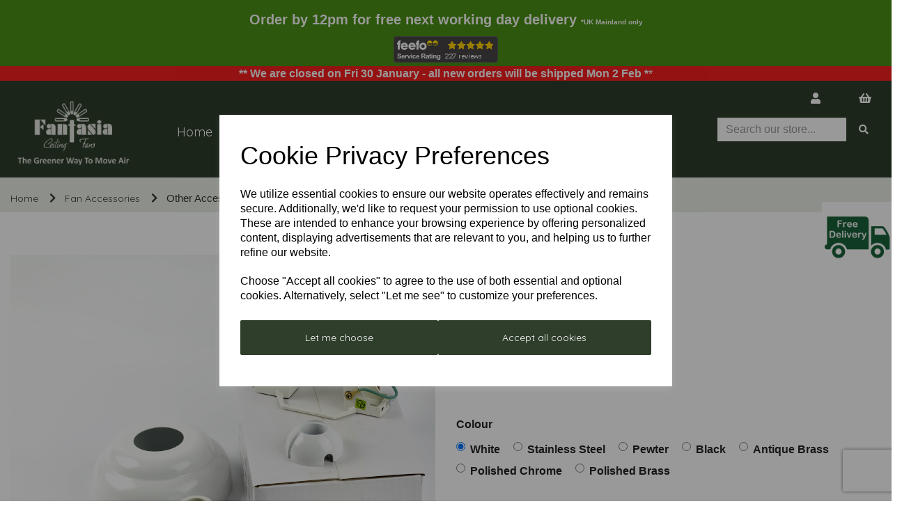

--- FILE ---
content_type: text/html; charset=UTF-8
request_url: https://fantasiaceilingfans.com/other-accessories/conversion-kit
body_size: 43866
content:
<!DOCTYPE html>
<html id="shop" lang="en">
<head  prefix="og: http://ogp.me/ns# fb: http://ogp.me/ns/fb# product: http://ogp.me/ns/product#" >
    <meta charset="utf-8">
    <meta http-equiv="X-UA-Compatible" content="IE=edge">
    <meta name="viewport" content="width=device-width, initial-scale=1">

            <title>Conversion Kit</title>
        <meta itemprop="name" content="Conversion Kit">
        <meta property="og:title" content="Conversion Kit">
    
    <meta property="og:site_name" content="Fantasia Ceiling Fans">

            <meta name="description" content="A conversion kit is used to convert a flush mounted fan to a drop rod style. A Conversion kit will allow a fan to be mounted on a slope up to 40 degrees. If a remote control receiver is installed in t">
        <meta itemprop="description" content="A conversion kit is used to convert a flush mounted fan to a drop rod style. A Conversion kit will allow a fan to be mounted on a slope up to 40 degrees. If a remote control receiver is installed in t">
        <meta property="og:description" content="A conversion kit is used to convert a flush mounted fan to a drop rod style. A Conversion kit will allow a fan to be mounted on a slope up to 40 degrees. If a remote control receiver is installed in t">
    
    <link rel="preconnect" href="https://fantasiaceilingfans.com" />
    <link rel="preconnect" href="https://fantasiaceilingfans-static.symphonycommerce.io" crossorigin />
    <link rel="preconnect" href="https://images.shopcdn.co.uk" crossorigin />
    <link rel="preconnect" href="https://fonts.googleapis.com" />
    <link rel="preconnect" href="https://fonts.googleapis.com" crossorigin />
    <link rel="preconnect" href="https://fonts.gstatic.com" />
    <link rel="preconnect" href="https://fonts.gstatic.com" crossorigin />

    
    <link rel="stylesheet" href="//fantasiaceilingfans-static.symphonycommerce.io/bower_components/bootstrap/dist/css/bootstrap.min.css?v=26.05.1.1">
<link rel="stylesheet" href="//fantasiaceilingfans-static.symphonycommerce.io/default-layouts/css/jquery-ui.min.css?v=26.05.1.1">
<link rel="stylesheet" href="//fantasiaceilingfans-static.symphonycommerce.io/default-layouts/css/shop.min.css?v=26.05.1.1">
<link rel="stylesheet" href="//fantasiaceilingfans-static.symphonycommerce.io/default-layouts/css/slick.min.css?v=26.05.1.1">
<link rel="stylesheet" href="//fantasiaceilingfans-static.symphonycommerce.io/default-layouts/css/snackbar.css?v=26.05.1.1">
<link rel="stylesheet" href="//fantasiaceilingfans-static.symphonycommerce.io/default-layouts/css/fa-all.min.css?v=26.05.1.1">
<link rel="stylesheet" href="//fantasiaceilingfans-static.symphonycommerce.io/default-layouts/css/fa-v4-shims.css?v=26.05.1.1">
<link rel="stylesheet" href="//fantasiaceilingfans-static.symphonycommerce.io/default-layouts/css/skeleton.css?v=26.05.1.1">
<link rel="stylesheet" href="//fantasiaceilingfans-static.symphonycommerce.io/default-layouts/css/jquery.fancybox.min.css?v=26.05.1.1">
<style type='text/css'  id="stylesheet_design">@import url("//fonts.googleapis.com/css?family=Quicksand:n,b,i");
@font-face { font-family: 'HurmeGeometricSans1'; }
#shop { background-color: #ffffff; }
#shop #blocklab-category-page .fan-accessories .filter_content { display: none; }
#shop #blocklab-product-page div[id^="product-tabbed-content-default"] .tab-pane:nth-of-type(2) table td { border: 1px solid black; font-size: 12px; text-align: left; }
#shop #blocklab-product-page #description_0_1664266346518 > div > div > p { text-align: left !important; }
#shop #category-filters > div > ul > li:hover { background: #90EE90!important; }
#shop #global-text-1594027619403 { box-shadow: none; transition: none; border-radius: none; }
#shop #global-text-1594027619403:hover { box-shadow: none; }
#shop #global_ti_dynamic_1599743900393 { box-shadow: none; transition: none; border-radius: none; }
#shop #global_ti_dynamic_1599743900393:hover { box-shadow: none; }
#shop #global_ti_dynamic_1599743908733 { box-shadow: none; transition: none; border-radius: none; }
#shop #global_ti_dynamic_1599743908733:hover { box-shadow: none; }
#shop #global_ti_dynamic_1599743923202 { box-shadow: none; transition: none; border-radius: none; }
#shop #global_ti_dynamic_1599743923202:hover { box-shadow: none; }
#shop #global_ti_dynamic_1611656008947 { box-shadow: 0 4px 8px 0 rgba(0, 0, 0, 0.2); transition: 0.3s; border-radius: 5px; padding-left: 15px; padding-right: 15px; padding-top: 15px; padding-bottom: 15px; }
#shop #global_ti_dynamic_1611656008947:hover { box-shadow: 0 8px 16px 0 rgba(0, 0, 0, 0.2); }
#shop #global_ti_dynamic_1611656053539 { box-shadow: 0 4px 8px 0 rgba(0, 0, 0, 0.2); transition: 0.3s; border-radius: 5px; padding-left: 15px; padding-right: 15px; padding-top: 15px; padding-bottom: 15px; }
#shop #global_ti_dynamic_1611656053539:hover { box-shadow: 0 8px 16px 0 rgba(0, 0, 0, 0.2); }
#shop #global_ti_dynamic_1611656068209 { box-shadow: 0 4px 8px 0 rgba(0, 0, 0, 0.2); transition: 0.3s; border-radius: 5px; padding-left: 15px; padding-right: 15px; padding-top: 15px; padding-bottom: 15px; }
#shop #global_ti_dynamic_1611656068209:hover { box-shadow: 0 8px 16px 0 rgba(0, 0, 0, 0.2); }
#shop #global_ti_dynamic_1611656075152 { box-shadow: 0 4px 8px 0 rgba(0, 0, 0, 0.2); transition: 0.3s; border-radius: 5px; padding-left: 15px; padding-right: 15px; padding-top: 15px; padding-bottom: 15px; }
#shop #global_ti_dynamic_1611656075152:hover { box-shadow: 0 8px 16px 0 rgba(0, 0, 0, 0.2); }
#shop #global_ti_dynamic_1750691183482 { box-shadow: 0 4px 8px 0 rgba(0, 0, 0, 0.2); transition: 0.3s; border-radius: 5px; padding-left: 15px; padding-right: 15px; padding-top: 15px; padding-bottom: 15px; }
#shop #global_ti_dynamic_1750691183482:hover { box-shadow: 0 8px 16px 0 rgba(0, 0, 0, 0.2); }
#shop #mega-menu-v2_1594888578019 #mmv2_mega-menu-v2_1594888578019 .navbar.yamm .container #navbar-collapse-mega-menu_mega-menu-v2_1594888578019 .nav.navbar-nav li.yamm-fw.mm-header.visible-xs { color: white !important; }
#shop #menu-dynamic_1581588335102 .container.navbar .list-unstyled li a { font-family: 'HurmeGeometricSans1', Helvetica, Arial, sans-serif !important; }
#shop #menu-dynamic_1588081614240 .container.navbar .list-unstyled li a { font-family: 'HurmeGeometricSans1', Helvetica, Arial, sans-serif !important; }
#shop #navbar-collapse-mega-menu_mega-menu-v2_1594888578019 ul.dropdown-menu { height: auto !important; }
#shop #product-options-default > div > div > div.row.colour-swatches > div > div > span.option-label { font-size: 14px; }
#shop #products-holder .col-xs-12 a > h4 { font-weight: 600; }
#shop #shopblocks-checkout-form > div.row.push-down > div:nth-child(2) > div > div.row.border-bottom.push-down > div.col-sm-4.col-xs-6.text-right { display: none !important; }
#shop #shopblocks-checkout-form > div.row.push-down > div:nth-child(2) > div > div.row.border-bottom.push-down > div:nth-child(4) > div { display: none !important; }
#shop .block #shopblocks-pagination .pagination li.btn-pagination-selected a { background-color: #152411 !important; }
#shop .breadcrumbs .crumb a { color: #2f3e2b; }
#shop .breadcrumbs .crumb a:hover { color: #2f3e2b; }
#shop .btn-group .btn:first-child { border-radius: 2px 0px 0px 2px; }
#shop .btn-group .btn:last-child { border-radius: 0px 2px 2px 0px; }
#shop .btn.btn-default { border-radius: 2px; -moz-border-radius: 2px; -webkit-border-radius: 2px; display: inline; width: auto; border-width: 2px; }
#shop .btn.btn-default, #shop .input-group .input-group-addon, #shop .input-group .input-group-btn .btn { background-color: rgb(74, 145, 20); background-image: none; border-color: #4a9114; color: #fff; font-family: 'Quicksand', Helvetica, Arial, sans-serif; font-size: 14px; font-style: normal; font-weight: normal; text-decoration: none; text-transform: none; }
#shop .btn.btn-default, #shop .input-group .input-group-addon, #shop .input-group .input-group-btn .btn, #shop .block #shopblocks-pagination .pagination li a { background-color: rgb(47, 62, 43); background-image: none; border-color: #2f3e2b; color: #fff; }
#shop .btn.btn-default:hover, #shop .btn.btn-default:focus, #shop .input-group .input-group-btn .btn:hover, #shop .input-group .input-group-btn .btn:focus { background-color: #307700 !important; background: #307700 !important; border-color: #307700 !important; color: #e5e5e5 !important; }
#shop .btn.btn-default:hover, #shop .btn.btn-default:focus, #shop .input-group .input-group-btn .btn:hover, #shop .input-group .input-group-btn .btn:focus, #shop .block #shopblocks-pagination .pagination li a:hover, #shop .block #shopblocks-pagination .pagination li a:focus { background-color: #152411 !important; background: #152411 !important; border-color: #152411 !important; color: #e5e5e5 !important; }
#shop .ceilingfans #category-filters #filters-brands > label { visibility: hidden; }
#shop .ceilingfans #category-filters #filters-brands > label:after { visibility: visible; content: 'Size'; float: left; }
#shop .ceilingfans #category-filters label[data-attribute-name="Size"], #shop .ceilingfans #category-filters ul[data-attribute-name="Size"], #shop .ceilingfans #category-filters div[data-filter="price-slider"] { display: none !important; }
#shop .container-fluid .container { max-width: 1280px !important; }
#shop .eliterange #category-filters label[data-attribute-name="Light Option"], #shop .eliterange #category-filters ul[data-attribute-name="Light Option"], #shop .eliterange #category-filters label[data-attribute-name="Choose Blade Option"], #shop .eliterange #category-filters ul[data-attribute-name="Choose Blade Option"] { display: none !important; }
#shop .eurofansbyfantasia #category-filters label[data-attribute-name="Bulb Option"], #shop .eurofansbyfantasia #category-filters ul[data-attribute-name="Bulb Option"] { display: none !important; }
#shop .fanaccessories #category-filters .new_col_helper, #shop .fanaccessories #category-filters div[data-filter="price-slider"] { display: none !important; }
#shop .fanlighting #category-filters label[data-attribute-name="Light Option"], #shop .fanlighting #category-filters ul[data-attribute-name="Light Option"], #shop .fanlighting #category-filters div[data-filter="price-slider"] { display: none !important; }
#shop .fantasiarange #category-filters label[data-attribute-name="Light Option"], #shop .fantasiarange #category-filters ul[data-attribute-name="Light Option"] { display: none !important; }
#shop .form-control, #shop .input-group input.form-control:focus, #shop input:focus, #shop select:focus, #shop textarea:focus, #shop .form-control:focus, #shop .input-group input.form-control:focus, #shop select:focus { border-color: #2f3e2b; }
#shop .input-group .input-group-addon { border-width: 2px; height: 38px; }
#shop .input-group .input-group-addon.left { border-radius: 2px 0px 0px 2px; -moz-border-radius: 2px 0px 0px 2px; -webkit-border-radius: 2px 0px 0px 2px; }
#shop .input-group .input-group-addon.right { border-radius: 0px 2px 2px 0px; -moz-border-radius: 0px 2px 2px 0px; -webkit-border-radius: 0px 2px 2px 0px; }
#shop .input-group .input-group-btn .btn { border-width: 2px; height: 38px; }
#shop .input-group .input-group-btn.left .btn-default { border-radius: 2px 0px 0px 2px; -moz-border-radius: 2px 0px 0px 2px; -webkit-border-radius: 2px 0px 0px 2px; }
#shop .input-group .input-group-btn.right .btn-default { border-radius: 0px 2px 2px 0px; -moz-border-radius: 0px 2px 2px 0px; -webkit-border-radius: 0px 2px 2px 0px; }
#shop .input-group .quantity-field { border-width: 2px; height: 38px; }
#shop .input-group input.form-control { height: 38px; border-width: 2px 0 2px 2px; }
#shop .input-group input.form-control.left { border-radius: 2px 0px 0px 2px; -moz-border-radius: 2px 0px 0px 2px; -webkit-border-radius: 2px 0px 0px 2px; }
#shop .input-group input.form-control.right { border-radius: 0px 2px 2px 0px; -moz-border-radius: 0px 2px 2px 0px; -webkit-border-radius: 0px 2px 2px 0px; }
#shop .otheraccessories #category-filters { display: none !important; }
#shop .pay .pay-payment-method-buttons { justify-content: center; }
#shop .product h4 { font-size: 17px !important; }
#shop .product h5 { color: #343434; }
#shop .product h6 { color: #343434; }
#shop .review-date { display: none!important; }
#shop .shopblocks-add-to-basket .input-group .input-group-addon { height: 38px; }
#shop .shopblocks-add-to-basket .input-group .quantity-field { height: 38px; }
#shop a, #shop span a { font-family: 'HurmeGeometricSans1', Helvetica, Arial, sans-serif; color: #4a9114; font-style: normal; font-weight: normal; text-decoration: none; }
#shop a:hover, #shop a:focus, #shop span a:hover, #shop span a:focus { color: #4a9114; font-style: normal; font-weight: normal; text-decoration: underline; }
#shop h1, #shop h1 a { font-family: 'Quicksand', Helvetica, Arial, sans-serif; font-size: 36px; color: #4a9114; font-style: normal; font-weight: normal; text-decoration: none; text-transform: none; }
#shop h2, #shop h3, #shop h4, #shop h5, #shop h6, #shop h2 a, #shop h3 a, #shop h4 a, #shop h5 a, #shop h6 a { font-family: 'Quicksand', Helvetica, Arial, sans-serif; font-size: 24px; color: #4a9114; font-style: normal; font-weight: normal; text-decoration: none; text-transform: none; }
#shop html, #shop body, #shop p, #shop ul, #shop ol, #shop li, #shop th, #shop td, #shop label { font-family: 'HurmeGeometricSans1', Helvetica, Arial, sans-serif; font-size: 16px; color: #242424; }
#shop i { padding-left: 3px; padding-right: 3px; }
#shop input, #shop select, #shop textarea, #shop .form-control, #shop .input-group input.form-control, #shop .shopblocks-add-to-basket .input-group .quantity-field, #shop select { border-color: #2f3e2b; font-size: 16px; color: #242424; border-width: 2px; height: 38px; }
#shop li { padding-right: 3px; }
#shopblocks-checkout-form > div.row.push-down > div:nth-child(2) > div > div:nth-child(6) > div.col-md-offset-4.col-md-8.form-group { width: 100% !important; margin-left: 0px !important; }
#shopblocks-checkout-form > div.row.push-down > div:nth-child(2) > div > div:nth-child(6) > div.col-md-offset-4.col-md-8.form-group > div > label, #shopblocks-checkout-form > div.row.push-down > div:nth-child(2) > div > div:nth-child(6) > div.col-md-offset-4.col-md-8.form-group > div > div > label { font-size: 14px !important; }
#shopblocks-checkout-form > div.row.push-down > div:nth-child(2) > div > div:nth-child(6) > div.row > div > div > div { margin-left: 21px !important; }
#shopblocks-checkout-form > div.row.push-down > div:nth-child(2) > div > div:nth-child(6) > div.row > div > div > h4 { text-align: left; margin-left: 30px; }
[data-customisation-wrapper-clean-name=thumbnail-image-url], [data-customisation-wrapper-clean-name=pod-ref], [data-customisation-wrapper-clean-name=print-job-id] { display: none; }

</style><style type='text/css' >
#shop #blocklab-header #container-fluid-1599221172113 {margin-top: 0px}
#shop #blocklab-header #container-fluid-global-blank-default_1598616326305 {border-bottom: none}
#shop #blocklab-header #container-fluid-mega-menu-v2_1594888578019 {background: transparent; border-bottom: none}
#shop #blocklab-header #container-fluid-mega-menu-v2_1598615673706 {border-bottom: 0px none rgb(81, 85, 94)}
#shop #blocklab-header #container-fluid-menu-dynamic_1594371133699 {border-bottom: 0px none rgb(81, 85, 94)}
#shop #blocklab-header #container-fluid-plugin_currencies-blocks-currency-changer_1594123367133 {border-bottom: none}
#shop #blocklab-header #container-fluid-plugin_currencies-blocks-currency-changer_1594123605681 {background: rgb(116, 176, 225)}
#shop #blocklab-header #container-fluid-search-default2_1619183589356 {background: rgb(47, 62, 43); border-bottom: none}
#shop #blocklab-header #master-container-fluid_1582039020512 {background: rgb(255, 255, 255); border-bottom: 0px none rgb(81, 85, 94)}
#shop #blocklab-header #master-container-fluid_1598616329419 {background: rgb(47, 62, 43); border-bottom: 0px none rgb(81, 85, 94)}
#shop #blocklab-header #mcf_1582892386419 {background: rgb(225, 26, 37)}
#shop #blocklab-header > #container-fluid-1737968513747 {margin-top: 0px; padding: 0px; background: none 0% 0% / auto repeat scroll padding-box border-box rgba(0, 0, 0, 0); border-bottom: 0px none rgb(108, 109, 117)}
#shop #blocklab-header > #container-fluid-1769699809558 {margin-top: 0px; padding: 0px}
#shop #blocklab-header > #container-fluid-mega-menu-v2_1594888578019 {background: none; border-bottom: none}
#shop #blocklab-header > #container-fluid-mega-menu-v2_1598615673706 {border-bottom: 0px none rgb(81, 85, 94); padding: 0px}
#shop #blocklab-header > #container-fluid-menu-dynamic_1594371133699 {border-bottom: 0px none rgb(81, 85, 94); background: none}
#shop #blocklab-header > #container-fluid-search-default2_1619183589356 {background: none; border-bottom: none}
#shop #blocklab-header > #master-container-fluid_1714642446166 {background: none 0% 0% / auto repeat scroll padding-box border-box rgba(0, 0, 0, 0); border-bottom: 0px none rgb(108, 109, 117)}
#shop #blocklab-header > .container-fluid {margin-bottom: 0px}
#shop #container-fluid-1737968513747 .col-xs-12 {padding: 0 !important}
#shop #container-fluid-1737968513747 .container {max-width: none !important}
#shop #container-fluid-1769699809558 .col-xs-12 {padding: 0 !important}
#shop #container-fluid-1769699809558 .container {max-width: none !important}
#shop #container-fluid-mega-menu-v2_1598615673706 .col-xs-12 {padding: 0 !important}
#shop #container-fluid-mega-menu-v2_1598615673706 .container {max-width: none !important}
#shop #global-blank-default_1598616326305 {padding: 0px; margin-bottom: 0px}
#shop #global-shop-logo_1598616337082 {padding: 0px; text-align: left}
#shop #global-shop-logo_1598616337082 .display-block img.logo-image.center-block.img-responsive {width: 100%; display: inline-block}
#shop #global-text-1737968513747 {outline: none; position: relative; background: rgb(74, 145, 20); padding: 5px 10px}
#shop #global-text-1769699809558 {outline: none; position: relative; background: rgb(248, 31, 31)}
#shop #mega-menu-v2_1594888578019 {color: rgb(64, 64, 64); text-transform: none; text-decoration: none; font-weight: normal; font-family: Quicksand; background: transparent; margin-bottom: 15px; border: none}
#shop #mega-menu-v2_1594888578019 #mmv2_mega-menu-v2_1594888578019 {color: rgb(64, 64, 64); text-transform: none; text-decoration: none; font-weight: normal; font-family: Quicksand}
#shop #mega-menu-v2_1594888578019 #mmv2_mega-menu-v2_1594888578019 #mmv2-page-mask_mega-menu-v2_1594888578019 {display: none; color: rgb(64, 64, 64); text-transform: none; text-decoration: none; font-weight: normal; font-family: Quicksand}
#shop #mega-menu-v2_1594888578019 #mmv2_mega-menu-v2_1594888578019 .navbar.yamm .container #navbar-collapse-mega-menu_mega-menu-v2_1594888578019 .nav.navbar-nav .dropdown .dropdown-menu li {color: rgb(64, 64, 64); text-transform: none; text-decoration: none; font-weight: normal; font-family: Quicksand}
#shop #mega-menu-v2_1594888578019 #mmv2_mega-menu-v2_1594888578019 .navbar.yamm .container #navbar-collapse-mega-menu_mega-menu-v2_1594888578019 .nav.navbar-nav .dropdown .dropdown-menu li .yamm-content .row .list-unstyled.col-xs-12 li {color: rgb(64, 64, 64); text-transform: none; text-decoration: none; font-weight: normal; font-family: Quicksand}
#shop #mega-menu-v2_1594888578019 #mmv2_mega-menu-v2_1594888578019 .navbar.yamm .container #navbar-collapse-mega-menu_mega-menu-v2_1594888578019 .nav.navbar-nav .dropdown .dropdown-menu li .yamm-content .row .list-unstyled.col-xs-12 li a {color: rgb(64, 64, 64); text-transform: none; text-decoration: none; font-weight: normal; font-family: Quicksand}
#shop #mega-menu-v2_1594888578019 #mmv2_mega-menu-v2_1594888578019 .navbar.yamm .container #navbar-collapse-mega-menu_mega-menu-v2_1594888578019 .nav.navbar-nav .dropdown .dropdown-menu li .yamm-content .row ul.list-unstyled.col-xs-12 {color: rgb(64, 64, 64); text-transform: none; text-decoration: none; font-weight: normal; font-family: Quicksand}
#shop #mega-menu-v2_1594888578019 #mmv2_mega-menu-v2_1594888578019 .navbar.yamm .container #navbar-collapse-mega-menu_mega-menu-v2_1594888578019 .nav.navbar-nav .dropdown .dropdown-menu li .yamm-content div.row {color: rgb(64, 64, 64); text-transform: none; text-decoration: none; font-weight: normal; font-family: Quicksand}
#shop #mega-menu-v2_1594888578019 #mmv2_mega-menu-v2_1594888578019 .navbar.yamm .container #navbar-collapse-mega-menu_mega-menu-v2_1594888578019 .nav.navbar-nav .dropdown .dropdown-menu li div.yamm-content {color: rgb(64, 64, 64); text-transform: none; text-decoration: none; font-weight: normal; font-family: Quicksand}
#shop #mega-menu-v2_1594888578019 #mmv2_mega-menu-v2_1594888578019 .navbar.yamm .container #navbar-collapse-mega-menu_mega-menu-v2_1594888578019 .nav.navbar-nav .dropdown .dropdown-toggle b.caret {color: rgb(64, 64, 64); text-transform: none; text-decoration: none; font-weight: normal; font-family: Quicksand}
#shop #mega-menu-v2_1594888578019 #mmv2_mega-menu-v2_1594888578019 .navbar.yamm .container #navbar-collapse-mega-menu_mega-menu-v2_1594888578019 .nav.navbar-nav .dropdown a.dropdown-toggle {color: rgb(64, 64, 64); text-transform: none; text-decoration: none; font-weight: normal; font-family: Quicksand}
#shop #mega-menu-v2_1594888578019 #mmv2_mega-menu-v2_1594888578019 .navbar.yamm .container #navbar-collapse-mega-menu_mega-menu-v2_1594888578019 .nav.navbar-nav .dropdown ul.dropdown-menu {color: rgb(64, 64, 64); text-transform: none; text-decoration: none; font-weight: normal; font-family: Quicksand; overflow: hidden; height: 90px; padding-top: 0px; margin-top: 0px; padding-bottom: 0px; margin-bottom: 0px}
#shop #mega-menu-v2_1594888578019 #mmv2_mega-menu-v2_1594888578019 .navbar.yamm .container #navbar-collapse-mega-menu_mega-menu-v2_1594888578019 .nav.navbar-nav .yamm-fw a {color: rgb(64, 64, 64); text-transform: none; text-decoration: none; font-weight: normal; font-family: Quicksand}
#shop #mega-menu-v2_1594888578019 #mmv2_mega-menu-v2_1594888578019 .navbar.yamm .container #navbar-collapse-mega-menu_mega-menu-v2_1594888578019 .nav.navbar-nav .yamm-fw.mm-header.visible-xs button.btn.btn-default.mmv2-close {text-transform: none; text-decoration: none; font-weight: normal; font-family: Quicksand}
#shop #mega-menu-v2_1594888578019 #mmv2_mega-menu-v2_1594888578019 .navbar.yamm .container #navbar-collapse-mega-menu_mega-menu-v2_1594888578019 .nav.navbar-nav li.dropdown {color: rgb(64, 64, 64); text-transform: none; text-decoration: none; font-weight: normal; font-family: Quicksand}
#shop #mega-menu-v2_1594888578019 #mmv2_mega-menu-v2_1594888578019 .navbar.yamm .container #navbar-collapse-mega-menu_mega-menu-v2_1594888578019 .nav.navbar-nav li.yamm-fw {color: rgb(64, 64, 64); text-transform: none; text-decoration: none; font-weight: normal; font-family: Quicksand}
#shop #mega-menu-v2_1594888578019 #mmv2_mega-menu-v2_1594888578019 .navbar.yamm .container #navbar-collapse-mega-menu_mega-menu-v2_1594888578019 .nav.navbar-nav li.yamm-fw.mm-header.visible-xs {color: rgb(64, 64, 64); text-transform: none; text-decoration: none; font-weight: normal; font-family: Quicksand}
#shop #mega-menu-v2_1594888578019 #mmv2_mega-menu-v2_1594888578019 .navbar.yamm .container #navbar-collapse-mega-menu_mega-menu-v2_1594888578019 ul.nav.navbar-nav {color: rgb(64, 64, 64); text-transform: none; text-decoration: none; font-weight: normal; font-family: Quicksand}
#shop #mega-menu-v2_1594888578019 #mmv2_mega-menu-v2_1594888578019 .navbar.yamm .container #navbar-collapse-mega-menu_mega-menu-v2_1594888578019.navbar-collapse.collapse {color: rgb(64, 64, 64); text-transform: none; text-decoration: none; font-weight: normal; font-family: Quicksand}
#shop #mega-menu-v2_1594888578019 #mmv2_mega-menu-v2_1594888578019 .navbar.yamm .container .navbar-header .visible-xs .mobile-buttons .logo-image-holder.visible-xs img.img-responsive.logo-image {color: rgb(64, 64, 64); text-transform: none; text-decoration: none; font-weight: normal; font-family: Quicksand}
#shop #mega-menu-v2_1594888578019 #mmv2_mega-menu-v2_1594888578019 .navbar.yamm .container .navbar-header .visible-xs .mobile-buttons a.btn.btn-default {text-transform: none; text-decoration: none; font-weight: normal; font-family: Quicksand}
#shop #mega-menu-v2_1594888578019 #mmv2_mega-menu-v2_1594888578019 .navbar.yamm .container .navbar-header .visible-xs .mobile-buttons a.logo-image-holder.visible-xs {color: rgb(64, 64, 64); text-transform: none; text-decoration: none; font-weight: normal; font-family: Quicksand}
#shop #mega-menu-v2_1594888578019 #mmv2_mega-menu-v2_1594888578019 .navbar.yamm .container .navbar-header .visible-xs div.mobile-buttons {color: rgb(64, 64, 64); text-transform: none; text-decoration: none; font-weight: normal; font-family: Quicksand}
#shop #mega-menu-v2_1594888578019 #mmv2_mega-menu-v2_1594888578019 .navbar.yamm .container .navbar-header div.visible-xs {color: rgb(64, 64, 64); text-transform: none; text-decoration: none; font-weight: normal; font-family: Quicksand}
#shop #mega-menu-v2_1594888578019 #mmv2_mega-menu-v2_1594888578019 .navbar.yamm .container div.navbar-header {color: rgb(64, 64, 64); text-transform: none; text-decoration: none; font-weight: normal; font-family: Quicksand}
#shop #mega-menu-v2_1594888578019 #mmv2_mega-menu-v2_1594888578019 .navbar.yamm div.container {color: rgb(64, 64, 64); text-transform: none; text-decoration: none; font-weight: normal; font-family: Quicksand}
#shop #mega-menu-v2_1594888578019 #mmv2_mega-menu-v2_1594888578019 div.navbar.yamm {min-height: auto; color: rgb(64, 64, 64); text-transform: none; text-decoration: none; font-weight: normal; font-family: Quicksand}
#shop #mega-menu-v2_1594888578019 #mmv2_mega-menu-v2_1594888578019 style {color: rgb(64, 64, 64); text-transform: none; text-decoration: none; font-weight: normal; font-family: Quicksand}
#shop #mega-menu-v2_1598615673706 {font-family: Quicksand; font-weight: normal; text-transform: uppercase; text-decoration: none; background: rgb(47, 62, 43)}
#shop #mega-menu-v2_1598615673706 #mmv2_mega-menu-v2_1598615673706 {font-family: Quicksand; font-weight: normal; text-transform: uppercase; text-decoration: none}
#shop #mega-menu-v2_1598615673706 #mmv2_mega-menu-v2_1598615673706 #mmv2-page-mask_mega-menu-v2_1598615673706 {display: none; font-family: Quicksand; font-weight: normal; text-transform: uppercase; text-decoration: none}
#shop #mega-menu-v2_1598615673706 #mmv2_mega-menu-v2_1598615673706 .navbar.yamm .container #navbar-collapse-mega-menu_mega-menu-v2_1598615673706 .nav.navbar-nav .dropdown .dropdown-menu li {font-family: Quicksand; font-weight: normal; text-transform: uppercase; text-decoration: none}
#shop #mega-menu-v2_1598615673706 #mmv2_mega-menu-v2_1598615673706 .navbar.yamm .container #navbar-collapse-mega-menu_mega-menu-v2_1598615673706 .nav.navbar-nav .dropdown .dropdown-menu li .yamm-content .row .list-unstyled.col-xs-12 li {font-family: Quicksand; font-weight: normal; text-transform: uppercase; text-decoration: none}
#shop #mega-menu-v2_1598615673706 #mmv2_mega-menu-v2_1598615673706 .navbar.yamm .container #navbar-collapse-mega-menu_mega-menu-v2_1598615673706 .nav.navbar-nav .dropdown .dropdown-menu li .yamm-content .row .list-unstyled.col-xs-12 li a {font-family: Quicksand; font-weight: normal; text-transform: uppercase; text-decoration: none}
#shop #mega-menu-v2_1598615673706 #mmv2_mega-menu-v2_1598615673706 .navbar.yamm .container #navbar-collapse-mega-menu_mega-menu-v2_1598615673706 .nav.navbar-nav .dropdown .dropdown-menu li .yamm-content .row ul.list-unstyled.col-xs-12 {font-family: Quicksand; font-weight: normal; text-transform: uppercase; text-decoration: none; padding: 0px !important}
#shop #mega-menu-v2_1598615673706 #mmv2_mega-menu-v2_1598615673706 .navbar.yamm .container #navbar-collapse-mega-menu_mega-menu-v2_1598615673706 .nav.navbar-nav .dropdown .dropdown-menu li .yamm-content div.row {font-family: Quicksand; font-weight: normal; text-transform: uppercase; text-decoration: none}
#shop #mega-menu-v2_1598615673706 #mmv2_mega-menu-v2_1598615673706 .navbar.yamm .container #navbar-collapse-mega-menu_mega-menu-v2_1598615673706 .nav.navbar-nav .dropdown .dropdown-menu li div.yamm-content {font-family: Quicksand; font-weight: normal; text-transform: uppercase; text-decoration: none}
#shop #mega-menu-v2_1598615673706 #mmv2_mega-menu-v2_1598615673706 .navbar.yamm .container #navbar-collapse-mega-menu_mega-menu-v2_1598615673706 .nav.navbar-nav .dropdown .dropdown-toggle b.caret {font-family: Quicksand; font-weight: normal; text-transform: uppercase; text-decoration: none}
#shop #mega-menu-v2_1598615673706 #mmv2_mega-menu-v2_1598615673706 .navbar.yamm .container #navbar-collapse-mega-menu_mega-menu-v2_1598615673706 .nav.navbar-nav .dropdown a.dropdown-toggle {font-family: Quicksand; font-weight: normal; text-transform: uppercase; text-decoration: none}
#shop #mega-menu-v2_1598615673706 #mmv2_mega-menu-v2_1598615673706 .navbar.yamm .container #navbar-collapse-mega-menu_mega-menu-v2_1598615673706 .nav.navbar-nav .dropdown ul.dropdown-menu {font-family: Quicksand; font-weight: normal; text-transform: uppercase; text-decoration: none}
#shop #mega-menu-v2_1598615673706 #mmv2_mega-menu-v2_1598615673706 .navbar.yamm .container #navbar-collapse-mega-menu_mega-menu-v2_1598615673706 .nav.navbar-nav .yamm-fw a {font-family: Quicksand; font-weight: normal; text-transform: uppercase; text-decoration: none}
#shop #mega-menu-v2_1598615673706 #mmv2_mega-menu-v2_1598615673706 .navbar.yamm .container #navbar-collapse-mega-menu_mega-menu-v2_1598615673706 .nav.navbar-nav .yamm-fw.mm-header. button.btn.btn-default.mmv2-close {font-family: Quicksand; font-weight: normal; text-transform: uppercase; text-decoration: none}
#shop #mega-menu-v2_1598615673706 #mmv2_mega-menu-v2_1598615673706 .navbar.yamm .container #navbar-collapse-mega-menu_mega-menu-v2_1598615673706 .nav.navbar-nav li.dropdown {font-family: Quicksand; font-weight: normal; text-transform: uppercase; text-decoration: none}
#shop #mega-menu-v2_1598615673706 #mmv2_mega-menu-v2_1598615673706 .navbar.yamm .container #navbar-collapse-mega-menu_mega-menu-v2_1598615673706 .nav.navbar-nav li.yamm-fw {font-family: Quicksand; font-weight: normal; text-transform: uppercase; text-decoration: none}
#shop #mega-menu-v2_1598615673706 #mmv2_mega-menu-v2_1598615673706 .navbar.yamm .container #navbar-collapse-mega-menu_mega-menu-v2_1598615673706 .nav.navbar-nav li.yamm-fw.mm-header {font-family: Quicksand; font-weight: normal; text-transform: uppercase; text-decoration: none}
#shop #mega-menu-v2_1598615673706 #mmv2_mega-menu-v2_1598615673706 .navbar.yamm .container #navbar-collapse-mega-menu_mega-menu-v2_1598615673706 ul.nav.navbar-nav {font-family: Quicksand; font-weight: normal; text-transform: uppercase; text-decoration: none}
#shop #mega-menu-v2_1598615673706 #mmv2_mega-menu-v2_1598615673706 .navbar.yamm .container #navbar-collapse-mega-menu_mega-menu-v2_1598615673706.navbar-collapse.collapse {font-family: Quicksand; font-weight: normal; text-transform: uppercase; text-decoration: none}
#shop #mega-menu-v2_1598615673706 #mmv2_mega-menu-v2_1598615673706 .navbar.yamm .container .navbar-header div {font-family: Quicksand; font-weight: normal; text-transform: uppercase; text-decoration: none}
#shop #mega-menu-v2_1598615673706 #mmv2_mega-menu-v2_1598615673706 .navbar.yamm .container .navbar-header div .mobile-buttons .logo-image-holder. img.img-responsive.logo-image {font-family: Quicksand; font-weight: normal; text-transform: uppercase; text-decoration: none}
#shop #mega-menu-v2_1598615673706 #mmv2_mega-menu-v2_1598615673706 .navbar.yamm .container .navbar-header div .mobile-buttons a.btn.btn-default {font-family: Quicksand; font-weight: normal; text-transform: uppercase; text-decoration: none}
#shop #mega-menu-v2_1598615673706 #mmv2_mega-menu-v2_1598615673706 .navbar.yamm .container .navbar-header div .mobile-buttons a.logo-image-holder {font-family: Quicksand; font-weight: normal; text-transform: uppercase; text-decoration: none}
#shop #mega-menu-v2_1598615673706 #mmv2_mega-menu-v2_1598615673706 .navbar.yamm .container .navbar-header div div.mobile-buttons {font-family: Quicksand; font-weight: normal; text-transform: uppercase; text-decoration: none}
#shop #mega-menu-v2_1598615673706 #mmv2_mega-menu-v2_1598615673706 .navbar.yamm .container div.navbar-header {font-family: Quicksand; font-weight: normal; text-transform: uppercase; text-decoration: none}
#shop #mega-menu-v2_1598615673706 #mmv2_mega-menu-v2_1598615673706 .navbar.yamm div.container {font-family: Quicksand; font-weight: normal; text-transform: uppercase; text-decoration: none; max-width: none !important}
#shop #mega-menu-v2_1598615673706 #mmv2_mega-menu-v2_1598615673706 div.navbar.yamm {min-height: auto; font-family: Quicksand; font-weight: normal; text-transform: uppercase; text-decoration: none}
#shop #mega-menu-v2_1598615673706 #mmv2_mega-menu-v2_1598615673706 style {font-family: Quicksand; font-weight: normal; text-transform: uppercase; text-decoration: none}
#shop #menu-dynamic_1594371133699 {color: rgb(255, 255, 255); font-size: 15px; font-family: Lato; padding: 0px}
#shop #menu-dynamic_1594371133699 .container.navbar .nav.navbar-nav.full-width li {display: block; float: left; color: rgb(255, 255, 255); font-size: 15px; font-family: Lato}
#shop #menu-dynamic_1594371133699 .container.navbar .nav.navbar-nav.full-width li . i.fa.fa-shopping-basket {transform: none}
#shop #menu-dynamic_1594371133699 .container.navbar .nav.navbar-nav.full-width li .. i.fa.fa-shopping-basket {transform: none}
#shop #menu-dynamic_1594371133699 .container.navbar .nav.navbar-nav.full-width li a {color: rgb(255, 255, 255); font-size: 16px; font-family: Lato; padding-left: 23px; padding-right: 23px; border-right-color: rgb(122, 156, 150); border-right: none}
#shop #menu-dynamic_1594371133699 .container.navbar ul.nav.navbar-nav.full-width {float: right; display: block; vertical-align: top; width: auto; margin-right: -15px; color: rgb(255, 255, 255); font-size: 15px; font-family: Lato}
#shop #menu-dynamic_1594371133699 .nav .open>a {background-color: transparent !important; color: #eaeee7 !important}
#shop #menu-dynamic_1594371133699 div.container.navbar {text-align: right; color: rgb(255, 255, 255); font-size: 15px; font-family: Lato}
#shop #menu-dynamic_1594371133699 li a.fa-caret-down:focus {background-color: transparent !important}
#shop #menu-dynamic_1594371133699 li a:focus {background-color: transparent !important; color: #eaeee7 !important}
#shop #menu-dynamic_1594371133699 li a:hover {background-color: transparent !important; color: #eaeee7 !important}
#shop #menu-dynamic_1594371133699 li:last-child a {border: none !important}
#shop #menu-dynamic_1594371133699 ul.dropdown-menu {background: rgba(0, 0, 0, 0); background-color: rgba(0, 0, 0, 0)}
#shop #search-default2_1619183589356 {margin-bottom: 10px}
#shop #search-default2_1619183589356 .clearfix .input-group #search-0 #search_row-0 .search-box-item #product_price p {text-align: right !important}
#shop #search-default2_1619183589356 .clearfix .input-group #search-0 #search_row-0 a.search-box-item {width: 100%; position: relative}
#shop #search-default2_1619183589356 .clearfix .input-group #search-0.search-box-wrapper.borders.hidden-div.search-0 {display: none}
#shop #search-default2_1619183589356 .clearfix .input-group #search-0.search-box-wrapper.borders.hidden-div.search-0.search {display: none}
@media screen and (max-width: 767px) { html#shop #mega-menu-v2_1582031349434 {display: none !important}}
@media screen and (max-width: 767px) { html#shop #mega-menu-v2_1582038062854 {display: none !important}}
@media screen and (max-width: 767px) { html#shop #global-text-1582039703794 {display: none !important}}
@media screen and (max-width: 767px) { html#shop #global-text-1582039540928 {display: none !important}}
@media screen and (max-width: 767px) { html#shop #global-text-1582038727911 {display: none !important}}
@media screen and (max-width: 767px) { html#shop #master-container-fluid_1582039012475 {display: none !important}}
@media screen and (max-width: 767px) { html#shop #social_default_1582892338399 {display: none !important}}
@media screen and (max-width: 767px) { html#shop #menu-dynamic_1582131300835 {display: none !important}}
@media screen and (max-width: 767px) { html#shop #search-default2_1582891953695 {display: none !important}}
@media screen and (max-width: 767px) { html#shop #container-fluid-global-blank-default_1584981181478 {display: none !important}}
@media screen and (max-width: 767px) { html#shop #global-blank-default_1582030679687 {display: none !important}}
@media screen and (max-width: 767px) { html#shop #global-text-1582031474957 {display: none !important}}
@media screen and (max-width: 767px) { html#shop #container-fluid_global-text-1582031474957 {display: none !important}}
@media screen and (max-width: 767px) { html#shop #global-text-1594123426287 {display: none !important}}
@media screen and (max-width: 767px) { html#shop #social_default_1594120163870 {display: none !important}}
@media screen and (max-width: 767px) { html#shop #master-container-fluid_1594029471763 {display: none !important}}
@media screen and (max-width: 767px) { html#shop #container-fluid_global-text-1594026546893 {display: none !important}}
@media screen and (max-width: 767px) { html#shop #container-fluid-mega-menu-v2_1597307730343 {display: none !important}}
@media screen and (min-width: 992px) { html#shop #container-fluid-mega-menu-v2_1597307730343 {display: none !important}}
@media screen and (max-width: 767px) { html#shop #global-blank-default_1582130837188 {display: none !important}}
@media screen and (max-width: 767px) { html#shop #global-blank-default_1597307053543 {display: none !important}}
@media screen and (max-width: 767px) { html#shop #container-fluid-global-blank-default_1597846157903 {display: none !important}}
@media screen and (min-width: 768px) and (max-width: 991px) { html#shop #container-fluid-global-blank-default_1597846157903 {display: none !important}}
@media screen and (max-width: 767px) { html#shop #global-blank-default_1582030673876 {display: none !important}}
@media screen and (max-width: 767px) { html#shop #global-shop-logo_1582130832193 {display: none !important}}
@media screen and (max-width: 767px) { html#shop #container-fluid-1599219839440 {display: none !important}}
@media screen and (max-width: 767px) { html#shop #global-blank-default_1598616354555 {display: none !important}}
@media screen and (max-width: 767px) { html#shop #container-fluid-global-blank-default_1598616354555 {display: none !important}}
@media screen and (min-width: 768px) and (max-width: 991px) { html#shop #container-fluid-global-blank-default_1598616354555 {display: none !important}}
@media screen and (max-width: 767px) { html#shop #search-default2_1598616460445 {display: none !important}}
@media screen and (max-width: 767px) { html#shop #global-blank-default_1598616326305 {display: none !important}}
@media screen and (max-width: 767px) { html#shop #global-blank-default_1598616330972 {display: none !important}}
@media screen and (max-width: 767px) { html#shop #global-blank-default_1598616328917 {display: none !important}}
@media screen and (max-width: 767px) { html#shop #master-container-fluid_1599219871113 {display: none !important}}
@media screen and (min-width: 768px) and (max-width: 991px) { html#shop #master-container-fluid_1599219871113 {display: none !important}}
@media screen and (max-width: 767px) { html#shop #global-text-1715079604533 {display: none !important}}
@media screen and (max-width: 767px) { html#shop #global-text-1619183535353 {display: none !important}}
@media screen and (max-width: 767px) { html#shop #global-text-1726568926893 {display: none !important}}
@media screen and (max-width: 767px) { html#shop #global-shop-logo_1598616337082 {display: none !important}}
@media screen and (max-width: 767px) { html#shop #menu-dynamic_1594371133699 {display: none !important}}
@media screen and (min-width: 992px) { html#shop #container-fluid-1582040094064 {display: none !important}}
@media screen and (min-width: 768px) and (max-width: 991px) { html#shop #container-fluid-1582040094064 {display: none !important}}
@media screen and (min-width: 992px) { html#shop #container-fluid-1582900272059 {display: none !important}}
@media screen and (min-width: 768px) and (max-width: 991px) { html#shop #container-fluid-1582900272059 {display: none !important}}
@media screen and (min-width: 992px) { html#shop #global-text-1594026782616 {display: none !important}}
@media screen and (min-width: 768px) and (max-width: 991px) { html#shop #global-text-1594026782616 {display: none !important}}
@media screen and (min-width: 992px) { html#shop #container-fluid-1594026782616 {display: none !important}}
@media screen and (min-width: 768px) and (max-width: 991px) { html#shop #container-fluid-1594026782616 {display: none !important}}
@media screen and (min-width: 992px) { html#shop #container-fluid-1597307770475 {display: none !important}}
@media screen and (min-width: 768px) and (max-width: 991px) { html#shop #container-fluid-1597307770475 {display: none !important}}
@media screen and (min-width: 992px) { html#shop #container-fluid-1599220345837 {display: none !important}}
@media screen and (min-width: 992px) { html#shop #mcf_1582892386419 {display: none !important}}
@media screen and (min-width: 768px) and (max-width: 991px) { html#shop #mcf_1582892386419 {display: none !important}}
@media screen and (min-width: 992px) { html#shop #container-fluid-plugin_currencies-blocks-currency-changer_1594123605681 {display: none !important}}
@media screen and (min-width: 768px) and (max-width: 991px) { html#shop #container-fluid-plugin_currencies-blocks-currency-changer_1594123605681 {display: none !important}}
@media screen and (min-width: 992px) { html#shop #global-text-1721387888275 {display: none !important}}
@media screen and (min-width: 768px) and (max-width: 991px) { html#shop #global-text-1721387888275 {display: none !important}}
@media screen and (min-width: 992px) { html#shop #global-text-1726569273000 {display: none !important}}
@media screen and (min-width: 768px) and (max-width: 991px) { html#shop #global-text-1726569273000 {display: none !important}}
@media screen and (min-width: 992px) { html#shop #global-text-1726569753319 {display: none !important}}
@media screen and (min-width: 768px) and (max-width: 991px) { html#shop #global-text-1726569753319 {display: none !important}}
@media screen and (min-width: 992px) { html#shop #global-text-1726569777077 {display: none !important}}
@media screen and (min-width: 768px) and (max-width: 991px) { html#shop #global-text-1726569777077 {display: none !important}}
@media screen and (min-width: 992px) { html#shop #mega-menu-v2_1598615673706 {display: none !important}}
@media screen and (min-width: 768px) and (max-width: 991px) { html#shop #mega-menu-v2_1598615673706 {display: none !important}}
@media screen and (min-width: 992px) { html#shop #container-fluid-mega-menu-v2_1598615673706 {display: none !important}}
@media screen and (min-width: 992px) { html#shop #global-text-1764761543920 {display: none !important}}
@media screen and (min-width: 768px) and (max-width: 991px) { html#shop #global-text-1764761543920 {display: none !important}}
@media screen and (min-width: 992px) { html#shop #container-fluid-1764761543920 {display: none !important}}
@media screen and (min-width: 768px) and (max-width: 991px) { html#shop #container-fluid-1764761543920 {display: none !important}}
@media screen and (min-width: 768px) and (max-width: 991px) { html#shop #master-container-fluid_1582039020512 {display: none !important}}
@media screen and (min-width: 768px) and (max-width: 991px) { html#shop #container-fluid-mega-menu-v2_1594888578019 {display: none !important}}
@media screen and (max-width: 767px) { html#shop #global-text-1737968513747 {display: none !important}}
@media screen and (max-width: 767px) { html#shop #mega-menu-v2_1594888578019 {display: none !important}}
@media screen and (max-width: 767px) { html#shop #container-fluid-1737968513747 {display: none !important}}
@media screen and (max-width: 767px) { html#shop #master-container-fluid_1598616329419 {display: none !important}}
@media screen and (min-width: 768px) and (max-width: 991px) { html#shop #master-container-fluid_1598616329419 {display: none !important}}
</style><style type='text/css' >
#shop #blocklab-footer #container-fluid-1581588645178 {margin-top: 0px; border-bottom: 0px none rgb(81, 85, 94)}
#shop #blocklab-footer #container-fluid-1581588660913 {margin-top: 0px; border-bottom: 0px none rgb(81, 85, 94)}
#shop #blocklab-footer #container-fluid-1581588708984 {margin-top: 0px}
#shop #blocklab-footer #container-fluid-1582114225740 {margin-top: 0px; border-bottom: 0px none rgb(81, 85, 94)}
#shop #blocklab-footer #container-fluid-1585244774687 {margin-top: 0px; border-bottom: 0px none rgb(81, 85, 94)}
#shop #blocklab-footer #container-fluid-1587395060327 {margin-top: 0px}
#shop #blocklab-footer #container-fluid-1588081575209 {margin-top: 0px; border-bottom: none}
#shop #blocklab-footer #container-fluid-1599748005046 {margin-top: 0px}
#shop #blocklab-footer #container-fluid-1599748233197 {margin-top: 0px}
#shop #blocklab-footer #container-fluid-1599748281020 {margin-top: 0px; border-bottom: 0px none rgb(81, 85, 94)}
#shop #blocklab-footer #container-fluid-1599748669024 {margin-top: 0px; border-bottom: 0px none rgb(81, 85, 94)}
#shop #blocklab-footer #container-fluid-1599748699948 {margin-top: 0px; border-bottom: 0px none rgb(81, 85, 94)}
#shop #blocklab-footer #container-fluid-1602793473283 {margin-top: 0px}
#shop #blocklab-footer #container-fluid-1602793503145 {margin-top: 0px}
#shop #blocklab-footer #container-fluid-global-blank-default_1581588401410 {border-bottom: 1px solid rgb(234, 234, 234); border-top-color: rgb(234, 234, 234); border-right-color: rgb(234, 234, 234); border-left-color: rgb(234, 234, 234)}
#shop #blocklab-footer #container-fluid-global-blank-default_1581588585591 {border-bottom: none; border-top-color: rgb(234, 234, 234); border-right-color: rgb(234, 234, 234); border-left-color: rgb(234, 234, 234)}
#shop #blocklab-footer #container-fluid-global-blank-default_1588081634333 {border-bottom: none}
#shop #blocklab-footer #container-fluid-global-blank-default_1588081933387 {border-bottom: 0px none rgb(81, 85, 94)}
#shop #blocklab-footer #container-fluid-menu-dynamic_1581588335102 {border-bottom: 0px none rgb(81, 85, 94)}
#shop #blocklab-footer #container-fluid-menu-dynamic_1588081614240 {border-bottom: 0px none rgb(81, 85, 94)}
#shop #blocklab-footer #master-container-fluid_1581588341485 {background: none 0% 0% / auto repeat scroll padding-box border-box rgba(0, 0, 0, 0); border-bottom: 0px none rgb(81, 85, 94)}
#shop #blocklab-footer #master-container-fluid_1585239826280 {background: none 0% 0% / auto repeat scroll padding-box border-box rgba(0, 0, 0, 0); border-bottom: 0px none rgb(81, 85, 94)}
#shop #blocklab-footer #master-container-fluid_1588081737899 {background: none 0% 0% / auto repeat scroll padding-box border-box rgba(0, 0, 0, 0); border-bottom: 0px none rgb(81, 85, 94)}
#shop #blocklab-footer #mcf_1581588097686 {border-bottom: 1px solid rgb(234, 234, 234); border-top-color: rgb(234, 234, 234); border-right-color: rgb(234, 234, 234); border-left-color: rgb(234, 234, 234); border-color: rgb(234, 234, 234)}
#shop #blocklab-footer #mcf_1581588421719 {border-bottom: 0px none rgb(81, 85, 94); border-top-color: rgb(234, 234, 234); border-right-color: rgb(234, 234, 234); border-left-color: rgb(234, 234, 234)}
#shop #blocklab-footer > #container-fluid-1585244774687 {margin-top: 0px}
#shop #blocklab-footer > #container-fluid-1599748005046 {margin-top: 0px}
#shop #blocklab-footer > #container-fluid-1602793473283 {margin-top: 0px}
#shop #blocklab-footer > #container-fluid-1602793503145 {margin-top: 0px}
#shop #blocklab-footer > .container-fluid {margin-bottom: 0px}
#shop #global-blank-default_1581588152152 {padding: 15px 0px}
#shop #global-blank-default_1581588401410 {padding: 15px 0px}
#shop #global-text-1581588645178 {outline: none; position: relative; padding: 0px}
#shop #global-text-1581588660913 {outline: none; position: relative; padding: 0px}
#shop #global-text-1581588708984 {outline: none; position: relative; padding: 0px 30px}
#shop #global-text-1582114225740 {outline: none; position: relative; padding: 0px}
#shop #global-text-1585244774687 {outline: none; position: relative; padding: 30px 0px; margin-bottom: 0px}
#shop #global-text-1587395060327 {outline: none; position: relative; padding: 0px}
#shop #global-text-1588081575209 {outline: none; position: relative}
#shop #global-text-1599748005046 {outline: none; position: relative; padding: 0px}
#shop #global-text-1599748233197 {outline: none; position: relative}
#shop #global-text-1599748281020 {outline: none; position: relative}
#shop #global-text-1599748669024 {outline: none; position: relative}
#shop #global-text-1599748699948 {outline: none; position: relative; margin-bottom: 30px}
#shop #global-text-1602793473283 {outline: none; position: relative; margin-bottom: 30px}
#shop #global-text-1602793503145 {outline: none; position: relative; padding: 30px 0px}
#shop #menu-dynamic_1581588335102 {color: rgb(36, 36, 36); text-decoration: none; font-size: 15px; padding: 0px; font-family: Quicksand; font-weight: normal; margin-bottom: 20px}
#shop #menu-dynamic_1581588335102 .container.navbar .list-unstyled li {color: rgb(36, 36, 36); text-decoration: none; font-size: 15px; font-family: Quicksand; font-weight: normal}
#shop #menu-dynamic_1581588335102 .container.navbar .list-unstyled li a {color: rgb(36, 36, 36); text-decoration: none; font-size: 14px; font-family: Quicksand; font-weight: normal}
#shop #menu-dynamic_1581588335102 .container.navbar ul.list-unstyled {color: rgb(36, 36, 36); text-decoration: none; font-size: 15px; font-family: Quicksand; font-weight: normal}
#shop #menu-dynamic_1581588335102 .nav .open>a {color: #4a9114 !important}
#shop #menu-dynamic_1581588335102 div.container.navbar {color: rgb(36, 36, 36); text-decoration: none; font-size: 15px; font-family: Quicksand; font-weight: normal}
#shop #menu-dynamic_1581588335102 li a:focus {color: #4a9114 !important}
#shop #menu-dynamic_1581588335102 li a:hover {color: #4a9114 !important}
#shop #menu-dynamic_1581588335102 li:last-child a {border: none !important}
#shop #menu-dynamic_1581588335102 ul.dropdown-menu {background: rgba(0, 0, 0, 0); background-color: rgba(0, 0, 0, 0)}
#shop #menu-dynamic_1588081614240 {font-family: Quicksand; font-size: 14px; margin-bottom: 30px; color: rgb(36, 36, 36)}
#shop #menu-dynamic_1588081614240 .container.navbar .list-unstyled li {font-family: Quicksand; font-size: 15px; color: rgb(36, 36, 36)}
#shop #menu-dynamic_1588081614240 .container.navbar .list-unstyled li a {font-family: Quicksand; font-size: 14px; color: rgb(36, 36, 36)}
#shop #menu-dynamic_1588081614240 .container.navbar ul.list-unstyled {font-family: Quicksand; font-size: 15px; color: rgb(36, 36, 36)}
#shop #menu-dynamic_1588081614240 .nav .open>a {color: #4a9114 !important}
#shop #menu-dynamic_1588081614240 div.container.navbar {font-family: Quicksand; font-size: 14px; color: rgb(36, 36, 36)}
#shop #menu-dynamic_1588081614240 li a:focus {color: #4a9114 !important}
#shop #menu-dynamic_1588081614240 li a:hover {color: #4a9114 !important}
#shop #menu-dynamic_1588081614240 li:last-child a {border: none !important}
#shop #menu-dynamic_1588081614240 ul.dropdown-menu {background: rgba(0, 0, 0, 0); background-color: rgba(0, 0, 0, 0)}
#shop #payment_methods_default_1585239825098 {padding: 30px 40px; color: rgb(196, 196, 196); text-align: right}
#shop #payment_methods_default_1585244807035 {color: rgb(196, 196, 196); margin-bottom: 20px}
@media screen and (max-width: 767px) { html#shop #menu-dynamic_1581588364314 {display: none !important}}
@media screen and (max-width: 767px) { html#shop #menu-dynamic_1581588339995 {display: none !important}}
@media screen and (max-width: 767px) { html#shop #menu-dynamic_1581588372946 {display: none !important}}
@media screen and (max-width: 767px) { html#shop #global-text-1581588749040 {display: none !important}}
@media screen and (max-width: 767px) { html#shop #global-text-1582114340824 {display: none !important}}
@media screen and (max-width: 767px) { html#shop #global-text-1582115052020 {display: none !important}}
@media screen and (max-width: 767px) { html#shop #global-blank-default_1582115850704 {display: none !important}}
@media screen and (max-width: 767px) { html#shop #payment_methods_default_1582115137771 {display: none !important}}
@media screen and (max-width: 767px) { html#shop #social_default_1581588413722 {display: none !important}}
@media screen and (max-width: 767px) { html#shop #global-text-1583752990074 {display: none !important}}
@media screen and (min-width: 768px) and (max-width: 991px) { html#shop #global-text-1583752990074 {display: none !important}}
@media screen and (min-width: 992px) { html#shop #global-text-1583752990074 {display: none !important}}
@media screen and (max-width: 767px) { html#shop #global-text-1581588708984 {display: none !important}}
@media screen and (max-width: 767px) { html#shop #social_default_1587395446121 {display: none !important}}
@media screen and (max-width: 767px) { html#shop #global-text-1585239719412 {display: none !important}}
@media screen and (max-width: 767px) { html#shop #social_default_1599748647398 {display: none !important}}
@media screen and (max-width: 767px) { html#shop #global-blank-default_1588081634333 {display: none !important}}
@media screen and (min-width: 768px) and (max-width: 991px) { html#shop #global-blank-default_1588081634333 {display: none !important}}
@media screen and (min-width: 992px) { html#shop #global-blank-default_1588081634333 {display: none !important}}
@media screen and (max-width: 767px) { html#shop #global-text-1581588645178 {display: none !important}}
@media screen and (max-width: 767px) { html#shop #global-text-1587395385058 {display: none !important}}
@media screen and (max-width: 767px) { html#shop #global-text-1581588660913 {display: none !important}}
@media screen and (max-width: 767px) { html#shop #global-text-1587395060327 {display: none !important}}
@media screen and (max-width: 767px) { html#shop #global-blank-default_1581588401410 {display: none !important}}
@media screen and (max-width: 767px) { html#shop #container-fluid-global-blank-default_1581588401410 {display: none !important}}
@media screen and (max-width: 767px) { html#shop #menu-dynamic_1581588335102 {display: none !important}}
@media screen and (max-width: 767px) { html#shop #global-text-1582114225740 {display: none !important}}
@media screen and (max-width: 767px) { html#shop #global-text-1599748005046 {display: none !important}}
@media screen and (max-width: 767px) { html#shop #master-container-fluid_1581588341485 {display: none !important}}
@media screen and (min-width: 768px) and (max-width: 991px) { html#shop #payment_methods_default_1582116116629 {display: none !important}}
@media screen and (min-width: 992px) { html#shop #payment_methods_default_1582116116629 {display: none !important}}
@media screen and (min-width: 768px) and (max-width: 991px) { html#shop #social_default_1582115943577 {display: none !important}}
@media screen and (min-width: 992px) { html#shop #social_default_1582115943577 {display: none !important}}
@media screen and (min-width: 768px) and (max-width: 991px) { html#shop #mcf_1585244822882 {display: none !important}}
@media screen and (min-width: 992px) { html#shop #mcf_1585244822882 {display: none !important}}
@media screen and (min-width: 768px) and (max-width: 991px) { html#shop #global-text-1587463041651 {display: none !important}}
@media screen and (min-width: 992px) { html#shop #global-text-1587463041651 {display: none !important}}
@media screen and (min-width: 768px) and (max-width: 991px) { html#shop #master-container-fluid_1588081577368 {display: none !important}}
@media screen and (min-width: 992px) { html#shop #master-container-fluid_1588081577368 {display: none !important}}
@media screen and (min-width: 768px) and (max-width: 991px) { html#shop #master-container-fluid_1588081934741 {display: none !important}}
@media screen and (min-width: 992px) { html#shop #master-container-fluid_1588081934741 {display: none !important}}
@media screen and (min-width: 768px) and (max-width: 991px) { html#shop #container-fluid-1588081792133 {display: none !important}}
@media screen and (min-width: 992px) { html#shop #container-fluid-1588081792133 {display: none !important}}
@media screen and (min-width: 768px) and (max-width: 991px) { html#shop #global-blank-default_1588081933387 {display: none !important}}
@media screen and (min-width: 992px) { html#shop #global-blank-default_1588081933387 {display: none !important}}
@media screen and (min-width: 768px) and (max-width: 991px) { html#shop #container-fluid-global-blank-default_1588081933387 {display: none !important}}
@media screen and (min-width: 992px) { html#shop #container-fluid-global-blank-default_1588081933387 {display: none !important}}
@media screen and (min-width: 768px) and (max-width: 991px) { html#shop #master-container-fluid_1588081737899 {display: none !important}}
@media screen and (min-width: 992px) { html#shop #master-container-fluid_1588081737899 {display: none !important}}
@media screen and (min-width: 768px) and (max-width: 991px) { html#shop #container-fluid-1585244774687 {display: none !important}}
@media screen and (min-width: 992px) { html#shop #container-fluid-1585244774687 {display: none !important}}
@media screen and (max-width: 767px) { html#shop #master-container-fluid_1585239826280 {display: none !important}}
</style><style type='text/css' >
#shop #blocklab-product-page #container-fluid-1615542227596 {margin-top: 0px}
#shop #blocklab-product-page #container-fluid-1620399606876 {margin-top: 0px; border-bottom: 0px none rgb(81, 85, 94)}
#shop #blocklab-product-page #container-fluid-1620401618530 {margin-top: 0px}
#shop #blocklab-product-page #container-fluid-global-blank-default_1602690612906 {border-bottom: 0px none rgb(81, 85, 94)}
#shop #blocklab-product-page #container-fluid-global-breadcrumbs-default_1602690601843 {background: rgb(234, 238, 231); border-bottom: 0px none rgb(81, 85, 94)}
#shop #blocklab-product-page #container-fluid-plugin_out_of_stock_notify-blocks-out-of-stock-notify_1631546311912 {border-bottom: 0px none rgb(108, 109, 117)}
#shop #blocklab-product-page #container-fluid-product-add-to-basket-with-qty {border-bottom: 0px none rgb(81, 85, 94)}
#shop #blocklab-product-page #container-fluid-product-price-default {border-bottom: 0px none rgb(81, 85, 94)}
#shop #blocklab-product-page #container-fluid-product-promo-default_1631712772670 {border-bottom: 0px none rgb(108, 109, 117)}
#shop #blocklab-product-page #container-fluid-product-sku-default_1620401582839 {border-bottom: none}
#shop #blocklab-product-page #master-container-fluid_1620401642421 {background: none 0% 0% / auto repeat scroll padding-box border-box rgba(0, 0, 0, 0); border-bottom: 0px none rgb(81, 85, 94)}
#shop #blocklab-product-page > #container-fluid-1620401618530 {margin-top: 0px}
#shop #blocklab-product-page > .container-fluid {margin-bottom: 0px}
#shop #global-blank-default_1602690612906 {margin-bottom: 0px; padding: 20px 0px}
#shop #global-blank-default_1617181756538 {margin-bottom: 10px}
#shop #global-blank-default_1617181780562 {margin-bottom: 20px}
#shop #global-breadcrumbs-default_1602690601843 {padding: 10px 0px; color: rgb(47, 62, 43); font-size: 13px; font-family: Quicksand; background: rgba(0, 0, 0, 0)}
#shop #global-breadcrumbs-default_1602690601843 .breadcrumbs.list-unstyled.margin-bottom-0 .crumb.header. a {color: rgb(47, 62, 43); font-size: 14px; font-family: Quicksand}
#shop #global-breadcrumbs-default_1602690601843 .breadcrumbs.list-unstyled.margin-bottom-0 .crumb.header. span.visible-xs-inline {color: rgb(47, 62, 43); font-size: 14px; font-family: Quicksand}
#shop #global-breadcrumbs-default_1602690601843 .breadcrumbs.list-unstyled.margin-bottom-0 .crumb.header.hidden-xs a {color: rgb(47, 62, 43); font-size: 14px; font-family: Quicksand}
#shop #global-breadcrumbs-default_1602690601843 .breadcrumbs.list-unstyled.margin-bottom-0 li.crumb.header {color: rgb(47, 62, 43); font-size: 15px; font-family: Quicksand}
#shop #global-breadcrumbs-default_1602690601843 .breadcrumbs.list-unstyled.margin-bottom-0 li.crumb.header.hidden-xs {color: rgb(47, 62, 43); font-size: 15px; font-family: Quicksand}
#shop #global-breadcrumbs-default_1602690601843 ol.breadcrumbs.list-unstyled.margin-bottom-0 {color: rgb(47, 62, 43); font-size: 15px; font-family: Quicksand}
#shop #global-text-1615542227596 {outline: none; position: relative; margin-bottom: 40px}
#shop #global-text-1620399606876 {outline: none; position: relative; padding: 5px 0px}
#shop #global-text-1620401618530 {outline: none; position: relative; padding: 0px}
#shop #groups-dynamic_1602690746181 .container-fluid .container .row .col-lg-3.col-md-4.col-sm-6.col-xs-12..product .product-block-inner .col-xs-6.col-sm-12.col-md-12.col-lg-12 .push-down div {width: 100%; padding-bottom: 100%; background-position: center center; background-size: cover; background-repeat: no-repeat; background-image: url(//fantasiaceilingfans-static.myshopblocks.com/images/2020/10/resize/1024x1024/4ad4717394997fa059e8ceb8cae7f4eb.png)}
#shop #groups-dynamic_1602690746181 .container-fluid .container .row .group-carousel-wrapper .group-carousel .group-carousel-product.push-right..product .product-block-inner div .push-down div {width: 100%; padding-bottom: 100%; background-position: center center; background-size: cover; background-repeat: no-repeat}
#shop #groups-dynamic_1602690746181 .container-fluid .container .row div.group-carousel-scrollbar.hidden-sm.hidden-xs {margin-top: -237px}
#shop #groups-dynamic_1602690746181 .container-fluid .container div .group-wrapper .grid-group .group-product.push-grid..product..product .product-block-inner div .push-down div {width: 100%; padding-bottom: 100%; background-position: center center; background-size: cover; background-repeat: no-repeat}
#shop #groups-dynamic_1602690746181 .container-fluid .container div .group-wrapper .grid-group .group-product.push-grid..product..product .product-block-inner div a div {width: 100%; padding-bottom: 100%; background-position: center center; background-size: cover; background-repeat: no-repeat}
#shop #groups-dynamic_1602690746181 .container-fluid .container div .group-wrapper .grid-group .product.group-product.push-grid..product .product-block-inner . .row .col-xs-12 .row.push-down-sm .col-xs-12 .no-underline h5.font-12.was-price.margin-bottom-0.inc-vat-was-price {display: none}
#shop #groups-dynamic_1602690746181 .container-fluid .container div .group-wrapper .grid-group .product.group-product.push-grid..product .product-block-inner . .row .col-xs-12 .row.push-down-sm .col-xs-12 .no-underline h5.font-14.bold.margin-bottom-0.ex-vat-price {display: none}
#shop #groups-dynamic_1602690746181 .container-fluid .container div .group-wrapper .grid-group .product.group-product.push-grid..product .product-block-inner div .product-block-image-link .sticker .sticker-text p span {font-size: 24px}
#shop #groups-dynamic_1602690746181 .container-fluid .container div .group-wrapper .grid-group .product.group-product.push-grid..product .product-block-inner div .product-block-image-link .sticker .sticker-text p span span {color: #2ecc71}
#shop #groups-dynamic_1602690746181 .container-fluid .container div .group-wrapper .grid-group .product.group-product.push-grid..product .product-block-inner div .product-block-image-link .sticker .sticker-text p strong span {color: #27ae60}
#shop #groups-dynamic_1602690746181 .container-fluid .container div .group-wrapper .grid-group .product.group-product.push-grid..product .product-block-inner div .product-block-image-link .sticker div.sticker-text {height: 100%; width: auto}
#shop #groups-dynamic_1602690746181 .container-fluid .container div .group-wrapper .grid-group .product.group-product.push-grid..product .product-block-inner div .product-block-image-link div {width: 100%; padding-bottom: 100%; background-position: center center; background-size: cover; background-repeat: no-repeat}
#shop #groups-dynamic_1602690746181 .container-fluid .container div .group-wrapper .grid-group .product.group-product.push-grid..product .product-block-inner div .product-block-image-link div.sticker {z-index: 1; position: absolute; pointer-events: none; height: 30%; max-width: 100%; overflow: auto; top: 50%; left: 0px; -webkit-transform: translate(0%, -50%); -moz-transform: translate(0%, -50%); -ms-transform: translate(0%, -50%); -o-transform: translate(0%, -50%); transform: translate(0%, -50%)}
#shop #product-add-to-basket-with-qty {margin-bottom: 40px; text-align: right}
#shop #product-add-to-basket-with-qty .row.push-down .col-xs-12 p {text-align: right}
#shop #product-add-to-basket-with-qty .row.push-down .col-xs-5 .input-group input.form-control.quantity-field.right {text-align: right}
#shop #product-add-to-basket-with-qty .row.push-down .col-xs-5 .input-group span.input-group-addon.left {text-align: right}
#shop #product-add-to-basket-with-qty .row.push-down .col-xs-5 div.input-group {text-align: right}
#shop #product-add-to-basket-with-qty .row.push-down .col-xs-7 #add-to-basket-button_31.add-to-basket.btn.btn-default {text-align: right}
#shop #product-add-to-basket-with-qty .row.push-down div.col-xs-12 {text-align: right}
#shop #product-add-to-basket-with-qty .row.push-down div.col-xs-5 {text-align: right}
#shop #product-add-to-basket-with-qty .row.push-down div.col-xs-7 {text-align: right}
#shop #product-add-to-basket-with-qty div.row.push-down {text-align: right}
#shop #product-add-to-basket-with-qty input {text-align: right}
#shop #product-images-dynamic_1625559642271 #carouselModal .modal-dialog .modal-content .modal-body #modal-product-images-dynamic_1625559642271 .carousel-with-zoom #modal-image-carousel_1625559642271 a.left.carousel-control {top: 70%}
#shop #product-images-dynamic_1625559642271 #carouselModal .modal-dialog .modal-content .modal-body #modal-product-images-dynamic_1625559642271 .carousel-with-zoom #modal-image-carousel_1625559642271 a.right.carousel-control {top: 70%}
#shop #product-images-dynamic_1625559642271 #carouselModal .modal-dialog .modal-content .modal-body #modal-product-images-dynamic_1625559642271 .carousel-with-zoom div.row.thumbnails {flex-wrap: wrap; justify-content: flex-start}
#shop #product-images-dynamic_1625559642271 #carouselModal .modal-dialog .modal-content .modal-body #modal-product-images-dynamic_1625559642271 div #modal-image-carousel_1625559642271 .carousel-inner.push-down .sticker .sticker-text p strong span {color: #e74c3c}
#shop #product-images-dynamic_1625559642271 #carouselModal .modal-dialog .modal-content .modal-body #modal-product-images-dynamic_1625559642271 div #modal-image-carousel_1625559642271 .carousel-inner.push-down .sticker div.sticker-text {height: 100%; width: auto}
#shop #product-images-dynamic_1625559642271 #carouselModal .modal-dialog .modal-content .modal-body #modal-product-images-dynamic_1625559642271 div #modal-image-carousel_1625559642271 .carousel-inner.push-down div.sticker {z-index: 1; position: absolute; pointer-events: none; height: 20%; max-width: 100%; overflow: auto; top: 50%; left: 50%; -webkit-transform: translate(-50%, -50%); -moz-transform: translate(-50%, -50%); -ms-transform: translate(-50%, -50%); -o-transform: translate(-50%, -50%); transform: translate(-50%, -50%)}
#shop #product-images-dynamic_1625559642271 #carouselModal .modal-dialog .modal-content .modal-body #modal-product-images-dynamic_1625559642271 div #modal-image-carousel_1625559642271 a.left.carousel-control {top: 50%}
#shop #product-images-dynamic_1625559642271 #carouselModal .modal-dialog .modal-content .modal-body #modal-product-images-dynamic_1625559642271 div #modal-image-carousel_1625559642271 a.right.carousel-control {top: 50%}
#shop #product-images-dynamic_1625559642271 .carousel-with-zoom #image-carousel_1625559642271 a.left.carousel-control {top: 70%}
#shop #product-images-dynamic_1625559642271 .carousel-with-zoom #image-carousel_1625559642271 a.right.carousel-control {top: 70%}
#shop #product-images-dynamic_1625559642271 .carousel-with-zoom div.row.thumbnails {flex-wrap: wrap; justify-content: flex-start}
#shop #product-images-dynamic_1625559642271 div #image-carousel_1625559642271 .carousel-inner.push-down .sticker .sticker-text p strong span {color: #e74c3c}
#shop #product-images-dynamic_1625559642271 div #image-carousel_1625559642271 .carousel-inner.push-down .sticker div.sticker-text {height: 100%; width: auto}
#shop #product-images-dynamic_1625559642271 div #image-carousel_1625559642271 .carousel-inner.push-down div.sticker {z-index: 1; position: absolute; pointer-events: none; height: 20%; max-width: 100%; overflow: auto; top: 50%; left: 50%; -webkit-transform: translate(-50%, -50%); -moz-transform: translate(-50%, -50%); -ms-transform: translate(-50%, -50%); -o-transform: translate(-50%, -50%); transform: translate(-50%, -50%)}
#shop #product-images-dynamic_1625559642271 div #image-carousel_1625559642271 a.left.carousel-control {top: 70%}
#shop #product-images-dynamic_1625559642271 div #image-carousel_1625559642271 a.right.carousel-control {top: 70%}
#shop #product-images-dynamic_1625559642271 div #image-carousel_1625559642271.carousel.slide {touch-action: pan-y; user-select: none; -webkit-user-drag: none; -webkit-tap-highlight-color: rgba(0, 0, 0, 0)}
#shop #product-images-dynamic_1625559642271 div div.row.thumbnails {flex-wrap: wrap; justify-content: flex-start}
#shop #product-name-default {color: rgb(74, 145, 20)}
#shop #product-name-default h1 {color: rgb(74, 145, 20)}
#shop #product-options-default_1664265984995 .row.push-down .col-xs-12 .row.colour-swatches .col-xs-12 span.colour-swatch.variant-box {background: #1d2020}
#shop #product-options-default_1664265984995 .row.push-down .col-xs-12 .row.colour-swatches .col-xs-12 span.colour-swatch.variant-box.active {background: #ffffff}
#shop #product-options-default_1664265984995 .row.push-down..last .col-xs-12 .row.colour-swatches .col-xs-12 span.colour-swatch.variant-box {background: #bdc3c7}
#shop #product-options-default_1664265984995 .row.push-down..last .col-xs-12 .row.colour-swatches .col-xs-12 span.colour-swatch.variant-box.active {background: #95a5a6}
#shop #product-price-default {margin-bottom: 20px; padding: 10px 0px; text-align: left}
#shop #product-price-default div {text-align: left}
#shop #product-price-default div #base-product-price.price {color: rgb(110, 110, 110); font-weight: bold; font-style: normal; text-align: left}
#shop #product-price-default div .was-price-was span.was-price {text-align: left}
#shop #product-price-default div p.was-price-was {text-align: left}
#shop #product-price-default div span.hidden {text-align: left}
#shop #product-promo-default_1631712772670 {text-align: right}
#shop #product-promo-default_1631712772670 p {text-align: right}
#shop #product-promo-default_1631712772670 p a {text-align: right}
#shop #product-promo-default_1631712772670 p br {text-align: right}
#shop #product-reviews-default_1617181751151 div.product-review.push-down {display: none}
#shop #product-reviews-default_1617181751151 form .form-group textarea.form-control {resize: none}
#shop #product-reviews-default_1617181751151 form div {display: none}
#shop #product-sku-default_1620401582839 {padding: 0px}
#shop #product-tabbed-content-default_1664266346518 #accordionproduct-tabbed-content-default_1664266346518 .panel.panel-default #collapsetab0_product-tabbed-content-default_1664266346518 .panel-body p span {font-size: 14px}
#shop #product-tabbed-content-default_1664266346518 #accordionproduct-tabbed-content-default_1664266346518 .panel.panel-default #collapsetab1_product-tabbed-content-default_1664266346518 .panel-body #t01 tbody tr td {width: 100px}
#shop #product-tabbed-content-default_1664266346518 #accordionproduct-tabbed-content-default_1664266346518 .panel.panel-default #collapsetab1_product-tabbed-content-default_1664266346518 .panel-body table tbody tr td img {width: 75%; height: 75%}
#shop #product-tabbed-content-default_1664266346518 .tab-content.push-down #description_0_1664266346518 .row.margin-0.push-down .col-xs-12 .youtube-embed-wrapper iframe {position: absolute; top: 0; left: 0; width: 100%; height: 100%}
#shop #product-tabbed-content-default_1664266346518 .tab-content.push-down #description_0_1664266346518 .row.margin-0.push-down .col-xs-12 div.youtube-embed-wrapper {position: relative; padding-bottom: 56.25%; padding-top: 30px; height: 0; overflow: hidden}
#shop #product-tabbed-content-default_1664266346518 .tab-content.push-down #description_0_1664266346518 .row.margin-0.push-down .col-xs-12 p {text-align: center}
#shop #product-tabbed-content-default_1664266346518 .tab-content.push-down #description_0_1664266346518 .row.margin-0.push-down .col-xs-12 p img {width: 50%; height: 50%}
#shop #product-tabbed-content-default_1664266346518 .tab-content.push-down #description_0_1664266346518 .row.margin-0.push-down .col-xs-12 p span {font-size: 14px}
#shop #product-tabbed-content-default_1664266346518 .tab-content.push-down #description_0_1664266346518 .row.margin-0.push-down .col-xs-12 table tbody tr td {text-align: right}
#shop #product-tabbed-content-default_1664266346518 .tab-content.push-down #text_1_1664266346518 .row.margin-0.push-down .col-xs-12 #t01 tbody tr td {width: 100px}
#shop #product-tabbed-content-default_1664266346518 .tab-content.push-down #text_1_1664266346518 .row.margin-0.push-down .col-xs-12 table tbody tr td img {width: 75%; height: 75%}

</style><link rel="stylesheet" href="//fantasiaceilingfans-static.symphonycommerce.io/plugins/recaptcha/recaptcha.css?v=26.05.1.1">

            <link rel="icon" href="https://fantasiaceilingfans-static.symphonycommerce.io/images/favicons/736159c989cb4d0a05ae057d70c81fbb.ico">
    
    
    <link rel="alternate" type="application/rss+xml" title="Fantasia Ceiling Fans" href="https://fantasiaceilingfans.com/rss">

                                                            <link rel="canonical" href="/other-accessories/conversion-kit">
                <meta property="og:url" content="https://fantasiaceilingfans.com/other-accessories/conversion-kit">
        
    <script src="//fantasiaceilingfans-static.symphonycommerce.io/default-layouts/js/libraries/js.cookie.min.js?v=26.05.1.1"></script>

                        <script>
    // Define dataLayer and the gtag function.
    window.dataLayer = window.dataLayer || [];
    function gtag(){dataLayer.push(arguments);}

    // Set default consent to 'denied' as a placeholder
    // Determine actual values based on your own requirements
    gtag('consent', 'default', {
        'ad_storage': 'denied',
        'ad_user_data': 'denied',
        'ad_personalization': 'denied',
        'analytics_storage': 'denied'
    });
    gtag('set', 'url_passthrough', true);
    gtag('set', 'ads_data_redaction', true);
</script>
<!-- GA4 -->
<script async src="https://www.googletagmanager.com/gtag/js?id=G-318528198"></script>
<script>
    window.dataLayer = window.dataLayer || [];
    function gtag(){dataLayer.push(arguments);}

    gtag('js', new Date());
    gtag('config', 'G-318528198' );
</script>
<script>
    function consentGrantedAdStorage() {
        gtag('consent', 'update', {
            'ad_storage': 'granted'
        });
    }

    function consentGrantedAdUserData() {
        gtag('consent', 'update', {
            'ad_user_data': 'granted'
        });
    }

    function consentGrantedAdPersonalisation() {
        gtag('consent', 'update', {
            'ad_personalization': 'granted'
        });
    }

    function consentAnalyticsStorage() {
        gtag('consent', 'update', {
            'analytics_storage': 'granted'
        });
    }
</script>
<script>
    window.addEventListener('cookie-consent', function (e) {
        if (e.detail.consent) {
            switch (e.detail.type) {
                case 'performance_and_analytics':
                    consentAnalyticsStorage();
                    break;
                case 'advertising':
                    consentGrantedAdStorage();
                    consentGrantedAdUserData();
                    consentGrantedAdPersonalisation();
                    gtag('set', 'url_passthrough', false);
                    gtag('set', 'ads_data_redaction', false);
                    break;
                default:
                    return;
            }
        }
    });

    const ga4_events = [
        'add_payment_info',
        'add_shipping_info',
        'add_to_cart',
        'begin_checkout',
        'purchase',
        'remove_from_cart',
        'view_cart',
        'view_item',
    ];

    ga4_events.forEach(name => {
        window.addEventListener(name, function (e) {
            if (e.detail.data) {
                gtag("event", name, e.detail.data);
            }
        });
    });
</script>
<!-- END GA4 -->        
        
                                    <!-- Google Analytics -->
<script>
window.ga=window.ga||function(){(ga.q=ga.q||[]).push(arguments)};ga.l=+new Date;
if (Cookies.get("cookie_notice_agreed") != "optout" && (1 || Cookies.get("cookie_notice_agreed") == "consent")) {
    ga("create", "UA-26226502-1", "auto");
    ga("send", "pageview");
}
</script>
<script async src='https://www.google-analytics.com/analytics.js'></script>
<!-- End Google Analytics -->

            
                            
                        
                        <meta name="twitter:card" content="product">
            <meta name="twitter:data1" content="£21.60">
            <meta name="twitter:label1" content="Price">
        
                    <meta property="og:price:amount" content="21.6000" />
            <meta property="og:price:currency" content="GBP">
            <meta property="og:type" content="product">
            <meta property="og:id" content="1136">
                            <meta property="og:availability" content="in stock">
                    
                    <meta property="product:price:amount" content="21.6000" />
            <meta property="product:price:currency" content="GBP" />
        
                                    <meta itemprop="image" content="https://fantasiaceilingfans-static.symphonycommerce.io/images/2023/06/contain/512x512/8f3b77cbf6878ee18e922c2b0def513b.jpg">
            
                            <meta property="og:image" content="https://fantasiaceilingfans-static.symphonycommerce.io/images/2023/06/contain/512x512/8f3b77cbf6878ee18e922c2b0def513b.jpg">
                <meta property="og:image:height" content="512">
                <meta property="og:image:width" content="512">
                        
            <!-- Google tag (gtag.js) -->
<script async src="https://www.googletagmanager.com/gtag/js?id=G-CMMBN4W6JS"></script>
<script>
  window.dataLayer = window.dataLayer || [];
  function gtag(){dataLayer.push(arguments);}
  gtag('js', new Date());

  gtag('config', 'G-CMMBN4W6JS');
</script>

<!--Start of Tawk.to Script-->

<!-- Hotjar Tracking Code for http://www.fantasiaceilingfans.com -->
<script>
    (function(h,o,t,j,a,r){
        h.hj=h.hj||function(){(h.hj.q=h.hj.q||[]).push(arguments)};
        h._hjSettings={hjid:498236,hjsv:6};
        a=o.getElementsByTagName('head')[0];
        r=o.createElement('script');r.async=1;
        r.src=t+h._hjSettings.hjid+j+h._hjSettings.hjsv;
        a.appendChild(r);
    })(window,document,'https://static.hotjar.com/c/hotjar-','.js?sv=');
</script>

<meta name="facebook-domain-verification" content="kvikzyobckusl2qea0bu5ri5zhb7u2" />

<script type="text/javascript" src="https://api.feefo.com/api/javascript/fantasia-ceiling-fans"></script><div id="feefo-service-review-floating-widgetId"></div>

<script type="text/javascript" src="https://api.feefo.com/api/javascript/fantasia-ceiling-fans" async></script>


<script src="https://api.feefo.com/api/javascript/fantasia-ceiling-fans" async></script>     
    <style>
        [v-cloak] { display:none }
        [id^="rxp-overlay"] { z-index: 99999 !important; }
    </style>

</head>
<body class="otheraccessoriesconversionkit otheraccessories conversionkit launched colour:white" >
<script>
        window.pageData = {"type":"product","name":"Conversion Kit","slug":"conversion-kit-white-330257"}</script>


    <style>
    .cookie-pop-up-wrapper {
        width: 100vw;
        height: 100vh;
        position: fixed;
        z-index: 1000000;
        background-color: rgba(0, 0, 0, .4);
        display: none;
        justify-content: center;
        align-items: center;
        overflow: hidden;
    }

    .cookie-pop-up > * > p {
        color: black !important;
    }

    .cookie-pop-up {
        background-color: white;
        max-width: 650px;
        box-shadow: 0 4px 8px rgba(255, 255, 255, 0.1);
        margin-right: auto;
        margin-left: auto;
        width: 95%;

        max-height: 90vh;
        overflow-y: auto;
    }

    @media (max-width: 650px) {
        .cookie-pop-up {
            max-height: 95%;
            overflow: scroll;
        }
    }

    .cookie-pop-up-content {
        margin-bottom: 15px;
    }

    #let-me-choose-content > p,
    .cookie-pop-up-content > p {
        font-size: 16px !important;
        padding: 5px 0;
        text-wrap: pretty;
    }

    #let-me-choose-content .let-me-choose-heading,
    #cookie-pop-up-content .cookie-pop-up-heading {
        font-size: 36px !important;
        font-style: normal;
        font-weight: 400;
        text-decoration: none;
        text-transform: none;
    }

    #let-me-choose-content,
    .cookie-pop-up-content {
        padding: 30px;
    }


    .cookie-pop-up-btn-wrapper {
        display: flex;
        width: 100%;
        gap: 10px;
        padding-top: 10px;
    }

    .cookie-pop-up-btn-wrapper > button {
        width: 100%;
    }

    .cookie-pop-up-btn {
        padding: 15px;
        border: 0;
        cursor: pointer;
        font-size: 20px;
        flex-grow: 1;
    }

    .cookie-pop-up-btn:hover {
        transition: all .2s ease-in-out;
    }

    .cookie-accordion-wrapper {
        padding: 25px 0;
    }

    .cookie-accordion {
        background-color: rgba(0,0,0,0);
        color: #444;
        cursor: pointer;
        padding: 18px;
        border: none;
        margin-top: -1px;
        text-align: left;
        outline: none;
        font-size: 15px;
        transition: 0.4s;
        border-top: 1px solid rgba(0,0,0,.3);
        border-bottom: 1px solid rgba(0,0,0,.3);
    }

    .cookie-preference-info {
        padding: 0 18px;
        max-height: 0;
        overflow: hidden;
        transition: max-height 0.2s ease-out;
    }

    .cookie-accordion .cookie-switch {
        position: relative;
        display: inline-block;
        width: 52px;
        height: 26px;
        margin-left: 10px;
        margin-top: -4px;
        float: inline-end;
    }

    .cookie-accordion .cookie-switch input {
        opacity: 0;
        width: 0;
        height: 0;
    }

    .cookie-accordion .fa-chevron-down {
        float: inline-end;
        position: relative;
        margin-left: 10px;
    }

    .cookie-accordion .cookie-slider {
        position: absolute;
        cursor: pointer;
        top: 0;
        left: 0;
        right: 0;
        bottom: 0;
        background-color: #ccc;
        transition: .4s;
    }

    .cookie-accordion .cookie-slider:before {
        position: absolute;
        content: "";
        height: 18px;
        width: 18px;
        left: 4px;
        bottom: 4px;
        background-color: white;
        transition: .4s;
    }

    input:checked + .cookie-slider {
        background-color: rgba(55, 66, 74, .8);
    }

    input:focus + .cookie-slider {
        box-shadow: 0 0 1px rgba(55, 66, 74, 1);
    }

    input:checked + .cookie-slider:before {
        transform: translateX(26px);
    }

    .cookie-slider.round {
        border-radius: 34px;
    }

    .cookie-slider.round:before {
        border-radius: 50%;
    }
</style>

<div class="cookie-pop-up-wrapper">
    <div class="cookie-pop-up">
        <div id="cookie-pop-up-content" class="cookie-pop-up-content">
            <p class="cookie-pop-up-heading">Cookie Privacy Preferences</p>

            <p>We utilize essential cookies to ensure our website operates effectively and remains secure. Additionally, we'd like to request your permission to use optional cookies. These are intended to enhance your browsing experience by offering personalized content, displaying advertisements that are relevant to you, and helping us to further refine our website.</p><p>Choose "Accept all cookies" to agree to the use of both essential and optional cookies. Alternatively, select "Let me see" to customize your preferences.</p>
            <div class="cookie-pop-up-btn-wrapper">
                <button class="cookie-pop-up-btn btn btn-default" id="let-me-choose">Let me choose</button>
                <button class="cookie-pop-up-btn btn btn-default cookie-accept-all">Accept all cookies</button>
            </div>
        </div>

        <div id="let-me-choose-content" class="cookie-preferences" style="display:none;">
            <p class="let-me-choose-heading">Privacy Preference Centre</p>

            <p>Our website utilizes cookies to enhance your browsing experience and to present you with content tailored to your preferences on this device and browser. Below, you will find detailed information about the function of cookies, enabling you to make informed choices about which cookies you wish to accept. Please note that disabling certain cookies might impact your user experience on our site. It's important to remember that cookie preferences need to be set individually for each device and browser you use. Clearing your browser's cache may also remove your cookie settings. You have the freedom to modify your cookie preferences at any point in the future.</p><p>For a comprehensive understanding of our use of cookies, please refer to our complete cookies policy.</p>                            <p>
                    <a href="/pages/cookie-policy">Read our full cookie policy</a>
                </p>
                        <button class="cookie-pop-up-btn btn btn-default cookie-accept-all">
                Accept all cookies            </button>

            <div class="cookie-accordion-wrapper">
                <div id="cookie-necessary">
                    <div class="cookie-accordion">
                        <span class="section-header">Strictly Necessary</span>
                        <span class="fas fa-chevron-down"></span>
                        <label class="cookie-switch">
                            <input class="cookie-checkbox" type="checkbox" checked="checked" name="strictly_necessary" disabled>
                            <span class="cookie-slider round"></span>
                        </label>
                    </div>
                    <div class="cookie-preference-info">
                        <p>These cookies are needed for the website to work and for us to fulfil our contractual obligations. This means they can't be switched off. They enable essential functionality such as security, accessibility and live chat support. They also help us to detect and prevent fraud. You can set your browser to block or alert you about these cookies, but it means some parts of the site won't work.</p>                    </div>
                </div>

                <div id="cookie-performance" >
                    <div class="cookie-accordion">
                        <span class="section-header">Performance and Analytics</span>
                        <span class="fas fa-chevron-down"></span>
                        <label class="cookie-switch">
                            <input class="cookie-checkbox" type="checkbox" name="performance_and_analytics">
                            <span class="cookie-slider round"></span>
                        </label>
                    </div>
                    <div class="cookie-preference-info">
                        <p>These cookies allow us to measure and improve the performance of our site. They help us to know how popular pages are, and to see how visitors move around the site. If you don't allow these cookies, we won't know when you've visited our site, and we won't be able to monitor its performance.</p>                    </div>
                </div>

                <div id="cookie-functional" >
                    <div class="cookie-accordion">
                        <span class="section-header">Functional</span>
                        <span class="fas fa-chevron-down"></span>
                        <label class="cookie-switch">
                            <input class="cookie-checkbox" type="checkbox" name="functional">
                            <span class="cookie-slider round"></span>
                        </label>
                    </div>
                    <div class="cookie-preference-info">
                        <p>These cookies enable us to provide enhanced functionality and personalisation. They may be set by us or by third party providers whose services we've added to our pages. If you don't allow these cookies, some or all of these services may not work properly.</p>                    </div>
                </div>

                <div id="cookie-advertising" >
                    <div class="cookie-accordion">
                        <span class="section-header">Advertising</span>
                        <span class="fas fa-chevron-down"></span>
                        <label class="cookie-switch">
                            <input class="cookie-checkbox" type="checkbox" name="advertising">
                            <span class="cookie-slider round"></span>
                        </label>
                    </div>
                    <div class="cookie-preference-info">
                        <p>These cookies collect information about your browsing habits to show you personalised adverts. They may be used to build a profile of your interests and show you relevant adverts on other sites. They don't store directly personal information, but are based on uniquely identifying your browser and internet device. If you don't allow these cookies, the adverts you see will be less relevant.</p>                    </div>
                </div>
            </div>

            <button class="cookie-pop-up-btn btn btn-default" id="cookie-confirm-choices">Confirm my choices</button>
        </div>
    </div>
</div>

<script>
    document.getElementById('let-me-choose').addEventListener('click', function() {
        const content = document.getElementById('let-me-choose-content');
        const cookieBanner = document.getElementById('cookie-pop-up-content');

        if (content.style.display === 'none') {
            content.style.display = 'block';
            cookieBanner.style.display = 'none';
        } else {
            content.style.display = 'none';
        }
    });

    const acc = document.getElementsByClassName("cookie-accordion");

    let accIndex;
    let cookieKeys = {};

    for (accIndex = 0; accIndex < acc.length; accIndex++) {
        acc[accIndex].addEventListener("click", function() {
            this.classList.toggle("active");
            const panel = this.nextElementSibling;

            if (panel.style.maxHeight) {
                panel.style.padding = null;
                panel.style.maxHeight = null;
                return;
            }

            panel.style.padding = "20px";
            panel.style.maxHeight = (panel.scrollHeight + 40) + "px";
        });
    }

    function cookieConsentEvent(key, consented = false) {
        return new CustomEvent("cookie-consent", {
            detail: {
                type: key,
                consent: consented
            }
        });
    }

    function closeCookiePopup(values) {
        setupCookie(values)
        document.querySelector('.cookie-pop-up-wrapper').remove();
    }

    function setupCookie(values) {
        const cname = !values.advertising && !values.functional && !values.performance_and_analytics ? 'optout' : 'optin';
        let cvalue = '';
        let total = 0;
        for (let value in values) {
            total++;
            cvalue += `${value}:${values[value]}`;
            if (total < Object.keys(values).length) {
                cvalue += '&';
            }
        }
        let d = new Date();
        d.setTime(d.getTime() + (365*24*60*60*1000)); // This must never be longer than 400 days
        let expires = "expires="+ d.toUTCString();
        document.cookie = `${cname}=${cvalue};${expires};path=/`
    }

    const keys = [
        'strictly_necessary'
    ];
            keys.push('performance_and_analytics');
                keys.push('functional');
                keys.push('advertising');
    
    function confirmAllCookies() {
        keys.forEach(function (key) {
            cookieKeys[key] = true;
            window.dispatchEvent(cookieConsentEvent(key, true));
        });

        closeCookiePopup(cookieKeys);
    }

    let confirmAll = document.getElementsByClassName("cookie-accept-all");
    for (let confirmIndex = 0; confirmIndex < confirmAll.length; confirmIndex++) {
        confirmAll[confirmIndex].addEventListener("click", () => {
            confirmAllCookies();
        });
    }

    function confirmSomeCookies() {
        const checkboxes = document.getElementsByClassName("cookie-checkbox");
        for (checkboxesIndex = 0; checkboxesIndex < checkboxes.length; checkboxesIndex++) {
            let key = checkboxes[checkboxesIndex].getAttribute('name');
            if (checkboxes[checkboxesIndex].checked) {
                cookieKeys[key] = true;
                window.dispatchEvent(cookieConsentEvent(key, true));
                continue;
            }

            cookieKeys[key] = false;
            window.dispatchEvent(cookieConsentEvent(key, false));
        }

        closeCookiePopup(cookieKeys);
    }

    document.getElementById("cookie-confirm-choices").addEventListener("click", () => {
        confirmSomeCookies();
    });

    const getCookies = decodeURI(document.cookie).split('; ');
    let cookieFound = false;
    getCookies.forEach((cookie) => {
        if (/^opt[in|out]/.test(cookie)) {
            cookieFound = true;
            const cookieValues = cookie.split('=')[1].split('&');
            cookieValues.forEach((value) => {
                const keyValue = value.split(':');
                keyValue[1] = keyValue[1] == 'true';
                cookieKeys[keyValue[0]] = keyValue[1];
                window.dispatchEvent(cookieConsentEvent(keyValue[0], keyValue[1]));
            });
            closeCookiePopup(cookieKeys)
        }
    });

    if (!cookieFound) {
        document.querySelector('.cookie-pop-up-wrapper').style.display = 'flex';
    }

        document.addEventListener('DOMContentLoaded', function() {
        const cookiePopUpWrapper = document.querySelector('.cookie-pop-up-wrapper');

        if (cookiePopUpWrapper !== null) {
            cookiePopUpWrapper.addEventListener('click', function(event) {
                if (event.target === cookiePopUpWrapper || !event.target.closest('.cookie-pop-up')) {
                    const letMeChooseContent = document.getElementById('let-me-choose-content');
                    const isVisible = letMeChooseContent && letMeChooseContent.offsetWidth > 0 && letMeChooseContent.offsetHeight > 0;

                    if (isVisible) {
                        confirmSomeCookies();
                        return;
                    }

                    confirmAllCookies();
                }
            });
        }
    });
    </script>




    <header id="blocklab-header">
        <div class=container-fluid id=container-fluid-1599221172113><div class=container><div class=row id=row-1599221172113></div></div></div><div class=container-fluid id=mcf_1582892386419><div class=container><div class=row></div></div></div><div class=container-fluid id=container-fluid-plugin_currencies-blocks-currency-changer_1594123367133><div class=container><div class=row id=row-plugin_currencies-blocks-currency-changer_1594123367133></div></div></div><div class=container-fluid id=container-fluid-plugin_currencies-blocks-currency-changer_1594123605681><div class=container><div class=row id=row-plugin_currencies-blocks-currency-changer_1594123605681></div></div></div><div class=container-fluid id=container-fluid-1737968513747><div class=container><div class=row id=row-1737968513747><div class=col-xs-12><div class=block style="outline: none; position: relative; background: rgb(74, 145, 20); padding: 5px 10px;" data-skip=1 data-partial=global/text/inline data-type=inline-text data-id=1737968513747 id=global-text-1737968513747><p style="text-align: center;"><font color="#ffffff"><span style="font-size: 22px;"></span></font></p><p style="text-align: center;"><span style="font-size:20px;"><span style="color:#ffffff;"><b>Order by 12pm for free next working day delivery </b></span></span><span style="font-size:10px;"><span style="color:#ffffff;"><b>*UK Mainland only</b></span></span><span style="font-size:20px;"><span style="color:#ffffff;"></span></span></p><p style="text-align: center;"><span style="color:#ffffff;"><strong><span style="font-size:9px;"></span></strong></span><font color="#ffffff"><span style="font-size: 22px;"></span></font><a href="https://www.feefo.com/reviews/fantasia-ceiling-fans" target=_blank><img alt="Feefo logo" border=0 src="https://api.feefo.com/api/logo?merchantidentifier=fantasia-ceiling-fans&amp;template=Service-Stars-Grey-150x38.png" title="Our customer Feefo rating"></a></p></div></div></div></div></div><div class=container-fluid id=container-fluid-1769699809558><div class=container><div class=row id=row-1769699809558><div class=col-xs-12><div class=block style="outline: none; position: relative; background: rgb(248, 31, 31);" data-skip=1 data-partial=global/text/inline data-type=inline-text data-id=1769699809558 id=global-text-1769699809558><p style="text-align: center;"><span style="color:#ffffff;"><strong><span style="background-color:#f81f1f;">** We are closed&nbsp;on F</span><span style="background-color:#f81f1f;">ri 30 January - all new&nbsp;orders will be shipped Mon 2 Feb *</span></strong><span style="background-color:#f81f1f;">*</span></span></p></div></div></div></div></div><div class=container-fluid id=master-container-fluid_1582039020512><div class=container></div></div><div class=container-fluid id=master-container-fluid_1598616329419><div class=container><div class=row><div class=col-sm-2>
<div class="container-fluid" id="container-fluid-global-blank-default_1598616326305" >
	<div class="container">
		<div class="row" id="row-global-blank-default_1598616326305">
			<div class="col-xs-12">
				<div class="block" data-partial="global/blank/default" data-type="blank" data-id="1598616326305" id="global-blank-default_1598616326305">&nbsp;</div>


			</div>
		</div>
	</div>
</div>

<div class="container-fluid" id="container-fluid-global-shop-logo_1598616337082" >
	<div class="container">
		<div class="row" id="row-global-shop-logo_1598616337082">
			<div class="col-xs-12">
				<div class="block" data-partial="global/shop/logo" data-type="image" id="global-shop-logo_1598616337082" data-compact="dynamic" data-dynamic=''>
    <a class="display-block" href="//fantasiaceilingfans.com/">
        
<img
        src="https://fantasiaceilingfans-static.symphonycommerce.io/images/2020/10/original/572806e921949871adb4a84215d85267.jpg"
        class="logo-image center-block img-responsive"
        style="width:100%"
        alt="Fantasia Ceiling Fans"
        endpoint="fit"
>    </a>
</div>

			</div>
		</div>
	</div>
</div>
</div><div class=col-sm-10>
<div class="container-fluid" id="container-fluid-menu-dynamic_1594371133699" >
	<div class="container">
		<div class="row" id="row-menu-dynamic_1594371133699">
			<div class="col-xs-12">
				<div class="block" data-partial="menu/dynamic" data-compact="dynamic" data-dynamic='' data-type="menu" data-id="1594371133699" id="menu-dynamic_1594371133699">
                        <div class="container navbar">
        <ul class="nav navbar-nav full-width">
                        <li>
        <a                class=" "
                href="//fantasiaceilingfans.com/account">

            
                                                <i class="fa fa-user">
                                            </i>
                            
                                        
            
            
                                                </a>

        
        
        </li>        <li>
        <a                class=" "
                href="//fantasiaceilingfans.com/basket">

            
                            <i class="fa fa-shopping-basket" style="transform:none;">
                                    </i>
            
                                        
            
            
                                                </a>

        
        
        </li>

        </ul>
    </div>
    </div>

			</div>
		</div>
	</div>
</div>
<div class=container-fluid id=master-container-fluid_1714642446166><div class=container><div class=row><div class=col-sm-9>
<div class="container-fluid" id="container-fluid-mega-menu-v2_1594888578019" >
	<div class="container">
		<div class="row" id="row-mega-menu-v2_1594888578019">
			<div class="col-xs-12">
				<div class="block" data-partial="mega-menu/v2" data-compact="dynamic" data-dynamic='' data-type="text" data-id="1594888578019" id="mega-menu-v2_1594888578019">
    <div id="mmv2_mega-menu-v2_1594888578019">
        <div id="mmv2-page-mask_mega-menu-v2_1594888578019" style="display:none"></div>
        <style type="text/css" data-eqcss-read="true">

    #shop #mmv2_mega-menu-v2_1594888578019 .mm-right {
        left: 0 !important;
    }


    /** Mobile Mega Menu **/
    #mega-menu-v2_1594888578019 #mmv2_mega-menu-v2_1594888578019 .mm-mobile-menu {
        overflow-x: hidden;
        overflow-y: scroll;
        margin-bottom: 0;
    }
    #mega-menu-v2_1594888578019 #mmv2_mega-menu-v2_1594888578019 .mm-mobile-menu a.yamm-item {
        border-bottom: 1px solid #eee;
        padding: 15px;
        position:relative;
        display:block;
    }
    #mega-menu-v2_1594888578019 #mmv2_mega-menu-v2_1594888578019 .navbar-nav.mm-mobile-menu .mmv2-close {
        position: absolute;
        right: 18px;
        top: 10px;
        font-size: 26px;
        padding: 0px 10px;
    }
    #mega-menu-v2_1594888578019 #mmv2_mega-menu-v2_1594888578019 .navbar-nav.mm-mobile-menu a.yamm-item img {
        max-width: 100%;
    }
    #mega-menu-v2_1594888578019 #mmv2_mega-menu-v2_1594888578019 .navbar-nav.mm-mobile-menu .mm-header {
      padding: 0;
      text-align: right;
      font-size: 18px;
      position: relative;
      height: 55px;
    }
    #mega-menu-v2_1594888578019 #mmv2_mega-menu-v2_1594888578019 .navbar-nav.mm-mobile-menu .mm-level {
      padding: 12px 17px;
      overscroll-behavior-y: contain;
    }
    #mega-menu-v2_1594888578019 #mmv2_mega-menu-v2_1594888578019 .navbar-nav.mm-mobile-menu .mm-nav {
      padding: 0px 32px;
      height: 38px;
      line-height: 38px;
      font-size: 18px;
    }
    #mega-menu-v2_1594888578019 #mmv2_mega-menu-v2_1594888578019 .navbar-nav.mm-mobile-menu a.yamm-item:hover {
        background: rgba(0,0,0,0.2);;
    }
    #mega-menu-v2_1594888578019 #mmv2_mega-menu-v2_1594888578019 .navbar-nav.mm-mobile-menu .mm-nav .mm-back-icon {
      margin-right: 10px;
    }
    #mega-menu-v2_1594888578019 #mmv2_mega-menu-v2_1594888578019 .navbar-nav.mm-mobile-menu .mm-nav:not(.has-back) i {
      display: none;
    }
    #mega-menu-v2_1594888578019 #mmv2_mega-menu-v2_1594888578019 .navbar-nav.mm-mobile-menu li.yamm-item.has-submenu a i {
      float: right;
    }
    #mega-menu-v2_1594888578019 #mmv2_mega-menu-v2_1594888578019 .navbar-nav.mm-mobile-menu .mm-content {
      display: -webkit-box;
      display: -ms-flexbox;
      display: flex;
      -ms-flex-wrap: nowrap;
      flex-wrap: nowrap;
      overflow-x: initial;
      -webkit-transition: -webkit-transform .5s cubic-bezier(.1,.19,0,.98);
      transition: -webkit-transform .5s cubic-bezier(.1,.19,0,.98);
      -o-transition: transform .5s cubic-bezier(.1,.19,0,.98);
      transition: transform .5s cubic-bezier(.1,.19,0,.98);
      transition: transform .5s cubic-bezier(.1,.19,0,.98), -webkit-transform .5s cubic-bezier(.1,.19,0,.98);
    }
    #mega-menu-v2_1594888578019 #mmv2_mega-menu-v2_1594888578019 .navbar-nav.mm-mobile-menu .mm-level {
      flex: 0 0 100%;
      overflow:hidden;
    }
    #mega-menu-v2_1594888578019 #mmv2_mega-menu-v2_1594888578019 .navbar-nav.mm-mobile-menu .mm-level.mm-open {
      overflow-y:auto
    }
    #mega-menu-v2_1594888578019 #mmv2_mega-menu-v2_1594888578019 .navbar-nav.mm-mobile-menu .mm-back {
      padding: 12px 17px;
      font-size: 16px;
    }
    #mega-menu-v2_1594888578019 #mmv2_mega-menu-v2_1594888578019 .navbar-nav.mm-mobile-menu .mm-back i {
      margin-right:10px;
    }
            #mega-menu-v2_1594888578019 #mmv2_mega-menu-v2_1594888578019 .mm-mobile-menu .mm-level li a {
            color: rgb(255, 255, 255);
        }
                #mega-menu-v2_1594888578019 #mmv2_mega-menu-v2_1594888578019 .mm-mobile-menu .mm-header, #mega-menu-v2_1594888578019 #mmv2_mega-menu-v2_1594888578019 .mm-mobile-menu .mm-nav {
            color: rgb(255, 255, 255);
        }
                #mega-menu-v2_1594888578019 #mmv2_mega-menu-v2_1594888578019 .mm-mobile-menu .mm-level a.yamm-item {
            border-color: rgb(255, 255, 255);
        }
        /** End Mobile Menu **/

        @media only screen and (max-width: 767px) {
            #shop #container-fluid-mega-menu-v2_1594888578019, #mmv2_mega-menu-v2_1594888578019 .navbar {
            background: rgb(47, 62, 43) !important;
            margin: 0;
        }
        #mmv2-page-mask_mega-menu-v2_1594888578019.mmv2-mask-active {
            background: rgba(0, 0, 0, 0.3);
        }
        #mmv2-page-mask_mega-menu-v2_1594888578019 {
            background: rgba(0,0,0,0);
            transition: background 0.3s ease-in;
            position: fixed;
            top: 0;
            right: 0;
            bottom: 0;
            left: 0;
            z-index: 9980;
            height: 100vh;
        }
        #mega-menu-v2_1594888578019 #mmv2_mega-menu-v2_1594888578019 .navbar-nav {
            margin-top:0 !important;
            background: rgb(47, 62, 43);
            min-height: 100%;
            overflow-y: auto !important;
            height: 100vh;
        }
        #mega-menu-v2_1594888578019 #mmv2_mega-menu-v2_1594888578019 .mobile-buttons {
            display:flex !important;
            align-items:center;
            flex-direction:row;
            padding-left: 5px !important;
            padding-right: 5px !important;
            padding-top: 15px !important;
            padding-bottom: 15px !important;
            justify-content:space-between !important;
        }

        #mega-menu-v2_1594888578019 #mmv2_mega-menu-v2_1594888578019 .navbar-nav:not(.mm-mobile-menu) .mmv2-close {
            position: absolute;
            top:12px;
            right:17px;
        }
        #shop #mega-menu-v2_1594888578019 #mmv2_mega-menu-v2_1594888578019 li.yamm-fw a {
            padding: 15px;
            border-bottom: rgb(255, 255, 255) 1px solid;
            /* background: #eee; */
        }
        #shop #mega-menu-v2_1594888578019 #mmv2_mega-menu-v2_1594888578019 li.yamm-fw a:hover {
            /* background: #ddd !important; */
            cursor: pointer !important;
        }
        #shop #mega-menu-v2_1594888578019 #mmv2_mega-menu-v2_1594888578019 .yamm .yamm-content {
            padding: 0;
        }
        #shop #mega-menu-v2_1594888578019 #mmv2_mega-menu-v2_1594888578019 .yamm .yamm-content a {
            display: block;
            border-bottom: none;
            padding: 10px 15px;
        }
        #shop #mega-menu-v2_1594888578019 #mmv2_mega-menu-v2_1594888578019 .yamm .yamm-section-title {
            text-align: center;
            padding: 10px 15px;
        }
        #mega-menu-v2_1594888578019 .navbar-collapse {
            position: fixed !important;
            top: 0 !important;
            transition:left 0.7s ease-out !important;
            height: 100vh !important;
            width: 100% !important;
            left: -100% !important;
            z-index: 9998 !important;
            margin:0 !important;
            border: none !important;
        }
        #shop #mega-menu-v2_1594888578019 .navbar-nav .open .dropdown-menu {
            position: static;
            float: none;
            width: auto;
            margin-top: 0;
        }
        #shop #mega-menu-v2_1594888578019 .dropdown-menu ul[class*=col] {
            width: auto;
            float: none;
        }
        
        }
    
        #shop #mega-menu-v2_1594888578019 .yamm {margin-bottom: 0;}
        #shop #mega-menu-v2_1594888578019 .yamm a {border:none;text-decoration:none}

        #shop #mega-menu-v2_1594888578019 .yamm .list-unstyled, .yamm .list-unstyled ul {min-width:120px}
        #shop #mega-menu-v2_1594888578019 .yamm .nav, .yamm .collapse, .yamm .dropup, .yamm .dropdown {position:static}
        #shop #mega-menu-v2_1594888578019 .yamm .container {position:relative}
        #shop #mega-menu-v2_1594888578019 .yamm .dropdown-menu {left:auto;padding-top:0;padding-bottom:0}
        #shop #mega-menu-v2_1594888578019 .yamm .yamm-content {padding: 20px 30px}
        #shop #mega-menu-v2_1594888578019 .yamm .dropdown.yamm-fw .dropdown-menu {left:0;right:0}
        #shop #mega-menu-v2_1594888578019 .yamm .yamm-section-title:not(:first-child) {margin-top:15px}
        #shop #mega-menu-v2_1594888578019 .yamm .yamm-section-title {padding: 1px;margin-bottom:5px;font-size:110%}
        #shop #mega-menu-v2_1594888578019 .yamm .logo-image-holder {display: block; padding: 5px !important; max-width: 180px}
                    #shop #mega-menu-v2_1594888578019 .yamm .yamm-content, #shop #mega-menu-v2_1594888578019 .yamm .yamm-content li {background-color: rgb(255, 255, 255) !important}
                        #shop #mega-menu-v2_1594888578019 .yamm .yamm-content a {display: inline-block; padding: 1px}
                            #shop #mega-menu-v2_1594888578019 .yamm .navbar-header a:not(.logo-image-holder) {color: rgb(255, 255, 255) !important}
                            #shop #mega-menu-v2_1594888578019 .yamm .navbar-header a:not(.logo-image-holder) {background-color: rgba(255, 255, 255, 0) !important}
                            #shop #mega-menu-v2_1594888578019 .yamm .dropdown > a, #shop #mega-menu-v2_1594888578019 .yamm .yamm-fw > a {color: rgb(255, 255, 255) !important}
            #shop #mega-menu-v2_1594888578019 .yamm .dropdown > a .caret, #shop #mega-menu-v2_1594888578019 .yamm .yamm-fw > a .caret {color: rgb(255, 255, 255) !important}
            #shop #mega-menu-v2_1594888578019 .yamm .dropdown.open > a, #shop #mega-menu-v2_1594888578019 .yamm .yamm-fw.open > a {color: rgb(255, 255, 255) !important}
            #shop #mega-menu-v2_1594888578019 .yamm .dropdown.open > a .caret, #shop #mega-menu-v2_1594888578019 .yamm .yamm-fw.open > a .caret {color: rgb(255, 255, 255) !important}
                            #shop #mega-menu-v2_1594888578019 .yamm .dropdown > a:hover, #shop #mega-menu-v2_1594888578019 .yamm .yamm-fw > a:hover{color: rgb(203, 203, 203) !important}
            #shop #mega-menu-v2_1594888578019 .yamm .dropdown > a:hover .caret, #shop #mega-menu-v2_1594888578019 .yamm .yamm-fw > a:hover .caret {color: rgb(203, 203, 203) !important}
            #shop #mega-menu-v2_1594888578019 .yamm .dropdown.open > a, #shop #mega-menu-v2_1594888578019 .yamm .yamm-fw.open > a {color: rgb(203, 203, 203) !important}
            #shop #mega-menu-v2_1594888578019 .yamm .dropdown.open > a .caret, #shop #mega-menu-v2_1594888578019 .yamm .yamm-fw.open > a .caret {color: rgb(203, 203, 203) !important}
                            #shop #mega-menu-v2_1594888578019 .yamm .dropdown > a:hover, #shop #mega-menu-v2_1594888578019 .yamm .yamm-fw > a:hover{background-color: rgba(255, 255, 255, 0) !important}
            #shop #mega-menu-v2_1594888578019 .yamm .dropdown.open > a, #shop #mega-menu-v2_1594888578019 .yamm .yamm-fw.open > a {background-color: rgba(255, 255, 255, 0) !important}
                            #shop #mega-menu-v2_1594888578019 .yamm .yamm-content a {color: rgb(47, 62, 43) !important}
                            #shop #mega-menu-v2_1594888578019 .yamm .yamm-content a:hover {color: rgb(203, 203, 203) !important}
                            #shop #mega-menu-v2_1594888578019 .yamm .yamm-content a:hover {background-color: rgba(255, 255, 255, 0) !important}
                            #shop #mega-menu-v2_1594888578019 .yamm .dropdown > a, #shop #mega-menu-v2_1594888578019 .yamm .yamm-fw > a {padding-left: 10px;padding-right: 10px;}
                            #shop #mega-menu-v2_1594888578019 .yamm .dropdown > a, #shop #mega-menu-v2_1594888578019 .yamm .yamm-fw > a {padding-top: 10px;padding-bottom: 10px;}
                            #shop #mega-menu-v2_1594888578019 .yamm .yamm-section-title strong, #shop #mega-menu-v2_1594888578019 .yamm .yamm-section-title strong a {color: rgb(255, 255, 255) !important}
                            @media screen and (min-width: 768px) {
                                                #shop #mega-menu-v2_1594888578019 .yamm .navbar-collapse {text-align: left}
                #shop #mega-menu-v2_1594888578019 .yamm .nav.navbar-nav {float: left; display: block; vertical-align: top; width: auto}
            }
        
                    #shop #mega-menu-v2_1594888578019 .yamm a:not(.btn), #shop #mega-menu-v2_1594888578019 .mm-mobile-menu a:not(.btn)  {font-family:'Quicksand' !important; font-size: 18px !important;}
        
        
        @media (min-width: 768px) {
            #shop #mega-menu-v2_1594888578019 .yamm li.dropdown:hover > .dropdown-menu {
                display: block !important;
            }
            #shop #mega-menu-v2_1594888578019 .yamm li.dropdown:hover {
                position: static !important;
            }
            #shop #mega-menu-v2_1594888578019 .yamm .dropdown-menu {
                margin-top: 0 !important;
                border-top: 0 !important;
            }
            #shop #mega-menu-v2_1594888578019 .yamm .dropdown:hover > a { 
                background-color: rgba(255, 255, 255, 0) !important; 
                color: rgb(203, 203, 203) !important; 
            }
        }
            </style>

                    
        <div class="navbar yamm" style="min-height:auto">
            <div class="container">
                <div class="navbar-header">
                    <div class="visible-xs">
                        <div class="mobile-buttons">
                                                                                                    <a data-toggle="collapse" data-target="#navbar-collapse-mega-menu_mega-menu-v2_1594888578019" class="btn btn-default">
                                            <i class="fa fa-bars"></i>
                                        </a>
                                                                                                            <a class="btn btn-default" href="/pages/contact">
                                            <i class="fa fa-phone"></i>                                         </a>
                                                                                                            <a class="logo-image-holder visible-xs" href="/">
                                            
<img
        src="https://fantasiaceilingfans-static.symphonycommerce.io/images/2020/10/original/572806e921949871adb4a84215d85267.jpg"
        class="img-responsive logo-image"
        alt="Fantasia Ceiling Fans"
>                                        </a>
                                                                                                            <a class="btn btn-default" href="/account">
                                            <i class="fa fa-user"></i>                                         </a>
                                                                                                            <a class="btn btn-default" href="/basket">
                                            <i class="fa fa-shopping-bag"></i>                                         </a>
                                                                                                                        </div>
                    </div>
                </div>
                <div id="navbar-collapse-mega-menu_mega-menu-v2_1594888578019" class="navbar-collapse collapse" aria-expanded="false" style="height: 0px;">
                        <div class="navbar-nav mm-mobile-menu hidden-lg hidden-md hidden-sm">
    <div class="mm-header">
        <div class="mmv2-close" role="button">
            <i class="fa fa-times"></i>
        </div>
    </div>
    <div class="mm-nav">
        <i class="fa fa-chevron-left mm-back-icon"></i>
        <span class="mm-menu-title" data-mm-default="MENU">MENU</span>
    </div>
    <div class="mm-content">
        <div class="mm-level mm-level-1 mm-open">
            <ul class="nav">
                                    <li class="yamm-item" data-mm-level="1" data-mm-id="mmi-1-0" data-mm-label="MENU">
                                                <a class="yamm-item" href='/'>
                            <span>Home</span>
                                                    </a>
                    </li>
                                    <li class="yamm-item has-submenu" data-mm-level="1" data-mm-id="mmi-1-1" data-mm-label="MENU">
                                                <a class="yamm-item" >
                            <span>Shop</span>
                                                            <i class="fa fa-chevron-right"></i>
                                                    </a>
                    </li>
                                    <li class="yamm-item" data-mm-level="1" data-mm-id="mmi-1-8" data-mm-label="MENU">
                                                <a class="yamm-item" href='/pages/advice-and-support'>
                            <span>Advice & Support</span>
                                                    </a>
                    </li>
                                    <li class="yamm-item" data-mm-level="1" data-mm-id="mmi-1-9" data-mm-label="MENU">
                                                <a class="yamm-item" href='/pages/brochure-price-list'>
                            <span>Brochure</span>
                                                    </a>
                    </li>
                                    <li class="yamm-item" data-mm-level="1" data-mm-id="mmi-1-10" data-mm-label="MENU">
                                                <a class="yamm-item" href='https://fantasiaceilingfans.com/pages/deliveries'>
                            <span>Delivery & Returns</span>
                                                    </a>
                    </li>
                            </ul>
        </div>
        <div class="mm-level mm-level-2">
            <ul class="nav">
                                                        <li class="yamm-item mm-submenu-heading" data-mm-level="2" data-mm-id="mmi-2a-1" data-mm-parent="mmi-1-1" data-mm-parent-label="MENU" data-mm-label="">
                                                <a class="yamm-item" href='https://fantasiaceilingfans.com/ceilingfans'>
                            <span>Shop</span>
                                                    </a>
                    </li>
                                                        <li class="yamm-item " data-mm-level="2" data-mm-id="mmi-2b-1-2" data-mm-parent="mmi-1-1" data-mm-parent-label="MENU" data-mm-label="Shop">
                                                <a class="yamm-item" href='/ceilingfans'>
                            <span>Ceiling Fans</span>
                                                    </a>
                    </li>
                                                        <li class="yamm-item " data-mm-level="2" data-mm-id="mmi-2b-1-3" data-mm-parent="mmi-1-1" data-mm-parent-label="MENU" data-mm-label="Shop">
                                                <a class="yamm-item" href='/special-offers'>
                            <span>Special Offers</span>
                                                    </a>
                    </li>
                                                        <li class="yamm-item " data-mm-level="2" data-mm-id="mmi-2b-1-4" data-mm-parent="mmi-1-1" data-mm-parent-label="MENU" data-mm-label="Shop">
                                                <a class="yamm-item" href='/desk-fans-heaters'>
                            <span>Desk Fans & Heaters</span>
                                                    </a>
                    </li>
                                                        <li class="yamm-item " data-mm-level="2" data-mm-id="mmi-2b-1-5" data-mm-parent="mmi-1-1" data-mm-parent-label="MENU" data-mm-label="Shop">
                                                <a class="yamm-item" href='/remote-controls'>
                            <span>Remote Controls</span>
                                                    </a>
                    </li>
                                                        <li class="yamm-item " data-mm-level="2" data-mm-id="mmi-2b-1-6" data-mm-parent="mmi-1-1" data-mm-parent-label="MENU" data-mm-label="Shop">
                                                <a class="yamm-item" href='/pages/fan-accessories'>
                            <span>Fan Accessories</span>
                                                    </a>
                    </li>
                                                        <li class="yamm-item " data-mm-level="2" data-mm-id="mmi-2b-1-7" data-mm-parent="mmi-1-1" data-mm-parent-label="MENU" data-mm-label="Shop">
                                                <a class="yamm-item" href='/spares'>
                            <span>Spares</span>
                                                    </a>
                    </li>
                            </ul>
        </div>
        <div class="mm-level mm-level-3">
            <ul class="nav">
                            </ul>
        </div>
    </div>
</div>
                    <ul class="nav navbar-nav hidden-xs">
                        <li class="yamm-fw mm-header visible-xs">MENU                            <button class="btn btn-default mmv2-close" type="button">
                                <i class="fa fa-times"></i>
                            </button>
                        </li>
                                                                                    <li class="yamm-fw"><a href="/">Home</a></li>
                                                                                                                <li class="dropdown">
                                    <a href="https://fantasiaceilingfans.com/ceilingfans" data-toggle="dropdown" class="dropdown-toggle">Shop                                    <b class="caret"></b></a>
                                    <ul class="dropdown-menu">
                                        <li>
                                            <div class="yamm-content">
                                                <div class="row">
                                                    <ul class="list-unstyled col-xs-12">
                                                                                                                                                                                    <li><a href="/ceilingfans">Ceiling Fans</a></li>
                                                                                                                                                                                                                                                <li><a href="/special-offers">Special Offers</a></li>
                                                                                                                                                                                                                                                <li><a href="/desk-fans-heaters">Desk Fans & Heaters</a></li>
                                                                                                                                                                                                                                                <li><a href="/remote-controls">Remote Controls</a></li>
                                                                                                                                                                                                                                                <li><a href="/pages/fan-accessories">Fan Accessories</a></li>
                                                                                                                                                                                                                                                <li><a href="/spares">Spares</a></li>
                                                                                                                                                                        </ul>
                                                </div>
                                            </div>
                                        </li>
                                    </ul>
                                </li>
                                                                                                                <li class="yamm-fw"><a href="/pages/advice-and-support">Advice & Support</a></li>
                                                                                                                <li class="yamm-fw"><a href="/pages/brochure-price-list">Brochure</a></li>
                                                                                                                <li class="yamm-fw"><a href="https://fantasiaceilingfans.com/pages/deliveries">Delivery & Returns</a></li>
                                                                        </ul>
                </div>
            </div>
        </div>
    </div>

    
</div>


			</div>
		</div>
	</div>
</div>
</div><div class=col-sm-3>
<div class="container-fluid" id="container-fluid-search-default2_1619183589356" >
	<div class="container">
		<div class="row" id="row-search-default2_1619183589356">
			<div class="col-xs-12">
				
<div data-id="1619183589356" data-compact="dynamic" data-dynamic='' class="block"
     data-partial="search/default2" data-type="form" id="search-default2_1619183589356">
    <form role="search" action="//fantasiaceilingfans.com/search"
          method="get" class="clearfix">
        <div class="input-group">
            <input type="text" id="input-search" autocomplete="off"
                   style="background-color: #fff"
                   class="form-control left input-search search" name="q" placeholder="Search our store..."
                   value="">
            <input type="hidden" id="search-link" value="//fantasiaceilingfans.com">
            <span class="input-group-btn right">
                <button type="submit" class="btn btn-default">
                    <i class="fa fa-search"></i>                 </button>
            </span>
        </div>
    </form>
    </div>
<style>
    .search-row {
        width: 100%;
        border-top: 1px solid #B2BDBF;
    }

    @media only screen and (max-width: 600px) {
        .product_name_container {
            width: 53% !important;
        }

        .product_price_container {
            width: 27% !important;
        }
    }

    .product_image {
        object-fit: fill; /* Do not scale the image */
        object-position: center; /* Center the image within the element */
        width: 100%;
        height: auto;
        padding-right: 10px;
        margin: 10px 0 10px 0;
    }

    .hidden-div {
        display: none;
    }

    .search-box-item {
        width: 100%;
        position: relative;
        display: flex;
        flex-direction: row;
        flex-wrap: wrap;
        align-content: center;
        align-items: center;
        padding: 1rem;
    }

    .search-box-item:hover {
        background-color: #dcdee3;
        border-radius: 0 0 5px 5px;
    }

    .search-box-item > div {
        position: relative;
    }

    .product_image_container {
        width: 20%;
    }

    .product_name_container {
        width: 55%;
        justify-self: flex-start;
    }

    .product_name_container > p {
        white-space: nowrap;
        text-overflow: ellipsis;
        overflow: hidden;
    }

    .product_price_container {
        width: 24%;
        justify-self: flex-end;
    }

    .search-box-wrapper {
        border-left: 1px solid grey;
        border-right: 1px solid grey;
        border-bottom: 1px solid grey;
        position: absolute;
        width: 100%;
        left: 0%;
        top: 100%;
        z-index: 10000;
        background-color: #f2f3f5;
        border-radius: 0 0 5px 5px;
    }
</style>
			</div>
		</div>
	</div>
</div>
</div></div></div></div></div></div></div></div>
<div class="container-fluid" id="container-fluid-mega-menu-v2_1598615673706" >
	<div class="container">
		<div class="row" id="row-mega-menu-v2_1598615673706">
			<div class="col-xs-12">
				<div class="block" data-partial="mega-menu/v2" data-compact="dynamic" data-dynamic='' data-type="text" data-id="1598615673706" id="mega-menu-v2_1598615673706">
    <div id="mmv2_mega-menu-v2_1598615673706">
        <div id="mmv2-page-mask_mega-menu-v2_1598615673706" style="display:none"></div>
        <style type="text/css" data-eqcss-read="true">

    #shop #mmv2_mega-menu-v2_1598615673706 .mm-right {
        left: 0 !important;
    }


    /** Mobile Mega Menu **/
    #mega-menu-v2_1598615673706 #mmv2_mega-menu-v2_1598615673706 .mm-mobile-menu {
        overflow-x: hidden;
        overflow-y: scroll;
        margin-bottom: 0;
    }
    #mega-menu-v2_1598615673706 #mmv2_mega-menu-v2_1598615673706 .mm-mobile-menu a.yamm-item {
        border-bottom: 1px solid #eee;
        padding: 15px;
        position:relative;
        display:block;
    }
    #mega-menu-v2_1598615673706 #mmv2_mega-menu-v2_1598615673706 .navbar-nav.mm-mobile-menu .mmv2-close {
        position: absolute;
        right: 18px;
        top: 10px;
        font-size: 26px;
        padding: 0px 10px;
    }
    #mega-menu-v2_1598615673706 #mmv2_mega-menu-v2_1598615673706 .navbar-nav.mm-mobile-menu a.yamm-item img {
        max-width: 100%;
    }
    #mega-menu-v2_1598615673706 #mmv2_mega-menu-v2_1598615673706 .navbar-nav.mm-mobile-menu .mm-header {
      padding: 0;
      text-align: right;
      font-size: 18px;
      position: relative;
      height: 55px;
    }
    #mega-menu-v2_1598615673706 #mmv2_mega-menu-v2_1598615673706 .navbar-nav.mm-mobile-menu .mm-level {
      padding: 12px 17px;
      overscroll-behavior-y: contain;
    }
    #mega-menu-v2_1598615673706 #mmv2_mega-menu-v2_1598615673706 .navbar-nav.mm-mobile-menu .mm-nav {
      padding: 0px 32px;
      height: 38px;
      line-height: 38px;
      font-size: 18px;
    }
    #mega-menu-v2_1598615673706 #mmv2_mega-menu-v2_1598615673706 .navbar-nav.mm-mobile-menu a.yamm-item:hover {
        background: rgba(0,0,0,0.2);;
    }
    #mega-menu-v2_1598615673706 #mmv2_mega-menu-v2_1598615673706 .navbar-nav.mm-mobile-menu .mm-nav .mm-back-icon {
      margin-right: 10px;
    }
    #mega-menu-v2_1598615673706 #mmv2_mega-menu-v2_1598615673706 .navbar-nav.mm-mobile-menu .mm-nav:not(.has-back) i {
      display: none;
    }
    #mega-menu-v2_1598615673706 #mmv2_mega-menu-v2_1598615673706 .navbar-nav.mm-mobile-menu li.yamm-item.has-submenu a i {
      float: right;
    }
    #mega-menu-v2_1598615673706 #mmv2_mega-menu-v2_1598615673706 .navbar-nav.mm-mobile-menu .mm-content {
      display: -webkit-box;
      display: -ms-flexbox;
      display: flex;
      -ms-flex-wrap: nowrap;
      flex-wrap: nowrap;
      overflow-x: initial;
      -webkit-transition: -webkit-transform .5s cubic-bezier(.1,.19,0,.98);
      transition: -webkit-transform .5s cubic-bezier(.1,.19,0,.98);
      -o-transition: transform .5s cubic-bezier(.1,.19,0,.98);
      transition: transform .5s cubic-bezier(.1,.19,0,.98);
      transition: transform .5s cubic-bezier(.1,.19,0,.98), -webkit-transform .5s cubic-bezier(.1,.19,0,.98);
    }
    #mega-menu-v2_1598615673706 #mmv2_mega-menu-v2_1598615673706 .navbar-nav.mm-mobile-menu .mm-level {
      flex: 0 0 100%;
      overflow:hidden;
    }
    #mega-menu-v2_1598615673706 #mmv2_mega-menu-v2_1598615673706 .navbar-nav.mm-mobile-menu .mm-level.mm-open {
      overflow-y:auto
    }
    #mega-menu-v2_1598615673706 #mmv2_mega-menu-v2_1598615673706 .navbar-nav.mm-mobile-menu .mm-back {
      padding: 12px 17px;
      font-size: 16px;
    }
    #mega-menu-v2_1598615673706 #mmv2_mega-menu-v2_1598615673706 .navbar-nav.mm-mobile-menu .mm-back i {
      margin-right:10px;
    }
            #mega-menu-v2_1598615673706 #mmv2_mega-menu-v2_1598615673706 .mm-mobile-menu .mm-level li a {
            color: rgb(255, 255, 255);
        }
                #mega-menu-v2_1598615673706 #mmv2_mega-menu-v2_1598615673706 .mm-mobile-menu .mm-header, #mega-menu-v2_1598615673706 #mmv2_mega-menu-v2_1598615673706 .mm-mobile-menu .mm-nav {
            color: rgb(47, 62, 43);
        }
                #mega-menu-v2_1598615673706 #mmv2_mega-menu-v2_1598615673706 .mm-mobile-menu .mm-level a.yamm-item {
            border-color: rgb(255, 255, 255);
        }
        /** End Mobile Menu **/

            #shop #container-fluid-mega-menu-v2_1598615673706, #mmv2_mega-menu-v2_1598615673706 .navbar {
            background: rgb(47, 62, 43) !important;
            margin: 0;
        }
        #mmv2-page-mask_mega-menu-v2_1598615673706.mmv2-mask-active {
            background: rgba(0, 0, 0, 0.3);
        }
        #mmv2-page-mask_mega-menu-v2_1598615673706 {
            background: rgba(0,0,0,0);
            transition: background 0.3s ease-in;
            position: fixed;
            top: 0;
            right: 0;
            bottom: 0;
            left: 0;
            z-index: 9980;
            height: 100vh;
        }
        #mega-menu-v2_1598615673706 #mmv2_mega-menu-v2_1598615673706 .navbar-nav {
            margin-top:0 !important;
            background: rgb(47, 62, 43);
            min-height: 100%;
            overflow-y: auto !important;
            height: 100vh;
        }
        #mega-menu-v2_1598615673706 #mmv2_mega-menu-v2_1598615673706 .mobile-buttons {
            display:flex !important;
            align-items:center;
            flex-direction:row;
            padding-left: 20px !important;
            padding-right: 20px !important;
            padding-top: 5px !important;
            padding-bottom: 5px !important;
            justify-content:space-between !important;
        }

        #mega-menu-v2_1598615673706 #mmv2_mega-menu-v2_1598615673706 .navbar-nav:not(.mm-mobile-menu) .mmv2-close {
            position: absolute;
            top:12px;
            right:17px;
        }
        #shop #mega-menu-v2_1598615673706 #mmv2_mega-menu-v2_1598615673706 li.yamm-fw a {
            padding: 15px;
            border-bottom: rgb(255, 255, 255) 1px solid;
            /* background: #eee; */
        }
        #shop #mega-menu-v2_1598615673706 #mmv2_mega-menu-v2_1598615673706 li.yamm-fw a:hover {
            /* background: #ddd !important; */
            cursor: pointer !important;
        }
        #shop #mega-menu-v2_1598615673706 #mmv2_mega-menu-v2_1598615673706 .yamm .yamm-content {
            padding: 0;
        }
        #shop #mega-menu-v2_1598615673706 #mmv2_mega-menu-v2_1598615673706 .yamm .yamm-content a {
            display: block;
            border-bottom: none;
            padding: 10px 15px;
        }
        #shop #mega-menu-v2_1598615673706 #mmv2_mega-menu-v2_1598615673706 .yamm .yamm-section-title {
            text-align: center;
            padding: 10px 15px;
        }
        #mega-menu-v2_1598615673706 .navbar-collapse {
            position: fixed !important;
            top: 0 !important;
            transition:left 0.7s ease-out !important;
            height: 100vh !important;
            width: 80% !important;
            left: -100% !important;
            z-index: 9998 !important;
            margin:0 !important;
            border: none !important;
        }
        #shop #mega-menu-v2_1598615673706 .navbar-nav .open .dropdown-menu {
            position: static;
            float: none;
            width: auto;
            margin-top: 0;
        }
        #shop #mega-menu-v2_1598615673706 .dropdown-menu ul[class*=col] {
            width: auto;
            float: none;
        }
                    @media only screen and (min-width: 768px) {
                #mega-menu-v2_1598615673706 .navbar-collapse {
                    padding-left: 0;
                    padding-right: 0;
                }
                #mega-menu-v2_1598615673706 .navbar-collapse {
                    width: 40% !important;
                }
            }
        
    
        #shop #mega-menu-v2_1598615673706 .yamm {margin-bottom: 0;}
        #shop #mega-menu-v2_1598615673706 .yamm a {border:none;text-decoration:none}

        #shop #mega-menu-v2_1598615673706 .yamm .list-unstyled, .yamm .list-unstyled ul {min-width:120px}
        #shop #mega-menu-v2_1598615673706 .yamm .nav, .yamm .collapse, .yamm .dropup, .yamm .dropdown {position:static}
        #shop #mega-menu-v2_1598615673706 .yamm .container {position:relative}
        #shop #mega-menu-v2_1598615673706 .yamm .dropdown-menu {left:auto;padding-top:0;padding-bottom:0}
        #shop #mega-menu-v2_1598615673706 .yamm .yamm-content {padding: 20px 30px}
        #shop #mega-menu-v2_1598615673706 .yamm .dropdown.yamm-fw .dropdown-menu {left:0;right:0}
        #shop #mega-menu-v2_1598615673706 .yamm .yamm-section-title:not(:first-child) {margin-top:15px}
        #shop #mega-menu-v2_1598615673706 .yamm .yamm-section-title {padding: 1px;margin-bottom:5px;font-size:110%}
        #shop #mega-menu-v2_1598615673706 .yamm .logo-image-holder {display: block; padding: 5px !important; max-width: 100%}
                    #shop #mega-menu-v2_1598615673706 .yamm .yamm-content, #shop #mega-menu-v2_1598615673706 .yamm .yamm-content li {background-color: rgb(255, 255, 255) !important}
                        #shop #mega-menu-v2_1598615673706 .yamm .yamm-content a {display: inline-block; padding: 1px}
                            #shop #mega-menu-v2_1598615673706 .yamm .navbar-header a:not(.logo-image-holder) {color: rgb(255, 255, 255) !important}
                            #shop #mega-menu-v2_1598615673706 .yamm .navbar-header a:not(.logo-image-holder) {background-color: rgba(255, 255, 255, 0) !important}
                            #shop #mega-menu-v2_1598615673706 .yamm .dropdown > a, #shop #mega-menu-v2_1598615673706 .yamm .yamm-fw > a {color: rgb(255, 255, 255) !important}
            #shop #mega-menu-v2_1598615673706 .yamm .dropdown > a .caret, #shop #mega-menu-v2_1598615673706 .yamm .yamm-fw > a .caret {color: rgb(255, 255, 255) !important}
            #shop #mega-menu-v2_1598615673706 .yamm .dropdown.open > a, #shop #mega-menu-v2_1598615673706 .yamm .yamm-fw.open > a {color: rgb(255, 255, 255) !important}
            #shop #mega-menu-v2_1598615673706 .yamm .dropdown.open > a .caret, #shop #mega-menu-v2_1598615673706 .yamm .yamm-fw.open > a .caret {color: rgb(255, 255, 255) !important}
                            #shop #mega-menu-v2_1598615673706 .yamm .dropdown > a:hover, #shop #mega-menu-v2_1598615673706 .yamm .yamm-fw > a:hover{color: rgb(216, 217, 216) !important}
            #shop #mega-menu-v2_1598615673706 .yamm .dropdown > a:hover .caret, #shop #mega-menu-v2_1598615673706 .yamm .yamm-fw > a:hover .caret {color: rgb(216, 217, 216) !important}
            #shop #mega-menu-v2_1598615673706 .yamm .dropdown.open > a, #shop #mega-menu-v2_1598615673706 .yamm .yamm-fw.open > a {color: rgb(216, 217, 216) !important}
            #shop #mega-menu-v2_1598615673706 .yamm .dropdown.open > a .caret, #shop #mega-menu-v2_1598615673706 .yamm .yamm-fw.open > a .caret {color: rgb(216, 217, 216) !important}
                            #shop #mega-menu-v2_1598615673706 .yamm .dropdown > a:hover, #shop #mega-menu-v2_1598615673706 .yamm .yamm-fw > a:hover{background-color: rgba(255, 255, 255, 0) !important}
            #shop #mega-menu-v2_1598615673706 .yamm .dropdown.open > a, #shop #mega-menu-v2_1598615673706 .yamm .yamm-fw.open > a {background-color: rgba(255, 255, 255, 0) !important}
                            #shop #mega-menu-v2_1598615673706 .yamm .yamm-content a {color: rgb(47, 62, 43) !important}
                            #shop #mega-menu-v2_1598615673706 .yamm .yamm-content a:hover {color: rgb(36, 36, 36) !important}
                            #shop #mega-menu-v2_1598615673706 .yamm .yamm-content a:hover {background-color: rgba(255, 255, 255, 0) !important}
                            #shop #mega-menu-v2_1598615673706 .yamm .dropdown > a, #shop #mega-menu-v2_1598615673706 .yamm .yamm-fw > a {padding-left: 20px;padding-right: 20px;}
                            #shop #mega-menu-v2_1598615673706 .yamm .dropdown > a, #shop #mega-menu-v2_1598615673706 .yamm .yamm-fw > a {padding-top: 15px;padding-bottom: 15px;}
                            #shop #mega-menu-v2_1598615673706 .yamm .yamm-section-title strong, #shop #mega-menu-v2_1598615673706 .yamm .yamm-section-title strong a {color: rgb(47, 62, 43) !important}
                
                    #shop #mega-menu-v2_1598615673706 .yamm a:not(.btn), #shop #mega-menu-v2_1598615673706 .mm-mobile-menu a:not(.btn)  {font-family:'Quicksand' !important; font-size: 16px !important;}
        
                #shop #mega-menu-v2_1598615673706 .navbar-header {
          float: none;
        }
        #shop #mega-menu-v2_1598615673706 .navbar-toggle {
          display: block;
        }
        #shop #mega-menu-v2_1598615673706 .navbar-collapse.collapse {
          display: none!important;
        }
        #shop #mega-menu-v2_1598615673706 .navbar-nav {
          float: none!important;
        }
        #shop #mega-menu-v2_1598615673706 .navbar-nav>li {
          float: none;
        }
        #shop #mega-menu-v2_1598615673706 .navbar-collapse.collapse.in{
          display:block !important;
        }
        
        @media (min-width: 768px) {
            #shop #mega-menu-v2_1598615673706 .yamm li.dropdown:hover > .dropdown-menu {
                display: block !important;
            }
            #shop #mega-menu-v2_1598615673706 .yamm li.dropdown:hover {
                position: static !important;
            }
            #shop #mega-menu-v2_1598615673706 .yamm .dropdown-menu {
                margin-top: 0 !important;
                border-top: 0 !important;
            }
            #shop #mega-menu-v2_1598615673706 .yamm .dropdown:hover > a { 
                background-color: rgba(255, 255, 255, 0) !important; 
                color: rgb(216, 217, 216) !important; 
            }
        }
            </style>

                    
        <div class="navbar yamm" style="min-height:auto">
            <div class="container">
                <div class="navbar-header">
                    <div class="">
                        <div class="mobile-buttons">
                                                                                                    <a data-toggle="collapse" data-target="#navbar-collapse-mega-menu_mega-menu-v2_1598615673706" class="btn btn-default">
                                            <i class="fa fa-bars"></i>
                                        </a>
                                                                                                            <a class="btn btn-default" href="/pages/contact">
                                            <i class="fa fa-phone"></i>                                         </a>
                                                                                                            <a class="logo-image-holder " href="/">
                                            
<img
        src="https://fantasiaceilingfans-static.symphonycommerce.io/images/2020/10/original/572806e921949871adb4a84215d85267.jpg"
        class="img-responsive logo-image"
        alt="Fantasia Ceiling Fans"
>                                        </a>
                                                                                                            <a class="btn btn-default" href="/account">
                                            <i class="fa fa-user"></i>                                         </a>
                                                                                                            <a class="btn btn-default" href="/basket">
                                            <i class="fa fa-shopping-bag"></i>                                         </a>
                                                                                                                        </div>
                    </div>
                </div>
                <div id="navbar-collapse-mega-menu_mega-menu-v2_1598615673706" class="navbar-collapse collapse" aria-expanded="false" style="height: 0px;">
                                        <ul class="nav navbar-nav ">
                        <li class="yamm-fw mm-header ">MENU                            <button class="btn btn-default mmv2-close" type="button">
                                <i class="fa fa-times"></i>
                            </button>
                        </li>
                                                                                    <li class="yamm-fw"><a href="/">Home</a></li>
                                                                                                                <li class="dropdown">
                                    <a href="https://fantasiaceilingfans.com/ceilingfans" data-toggle="dropdown" class="dropdown-toggle">Shop                                    <b class="caret"></b></a>
                                    <ul class="dropdown-menu">
                                        <li>
                                            <div class="yamm-content">
                                                <div class="row">
                                                    <ul class="list-unstyled col-xs-12">
                                                                                                                                                                                    <li><a href="/ceilingfans">Ceiling Fans</a></li>
                                                                                                                                                                                                                                                <li><a href="/special-offers">Special Offers</a></li>
                                                                                                                                                                                                                                                <li><a href="/desk-fans-heaters">Desk Fans & Heaters</a></li>
                                                                                                                                                                                                                                                <li><a href="/remote-controls">Remote Controls</a></li>
                                                                                                                                                                                                                                                <li><a href="/pages/fan-accessories">Fan Accessories</a></li>
                                                                                                                                                                                                                                                <li><a href="/spares">Spares</a></li>
                                                                                                                                                                        </ul>
                                                </div>
                                            </div>
                                        </li>
                                    </ul>
                                </li>
                                                                                                                <li class="yamm-fw"><a href="/pages/advice-and-support">Advice & Support</a></li>
                                                                                                                <li class="yamm-fw"><a href="/pages/brochure-price-list">Brochure</a></li>
                                                                                                                <li class="yamm-fw"><a href="https://fantasiaceilingfans.com/pages/deliveries">Delivery & Returns</a></li>
                                                                        </ul>
                </div>
            </div>
        </div>
    </div>

    
</div>


			</div>
		</div>
	</div>
</div>
    </header>

    
    <div class="main" id="shopblocks-product-main" itemscope itemtype="http://schema.org/Product" itemid="https://fantasiaceilingfans.com/other-accessories/conversion-kit">


                <form method="post" class="shopblocks-add-to-basket" enctype="multipart/form-data">
                    <div id="blocklab-product-page">
                                    
<div class="container-fluid" id="container-fluid-global-breadcrumbs-default_1602690601843" >
	<div class="container">
		<div class="row" id="row-global-breadcrumbs-default_1602690601843">
			<div class="col-xs-12">
				<div class="block" data-partial="global/breadcrumbs/default" data-type="text" id="global-breadcrumbs-default_1602690601843">
    <style>
        .breadcrumbs {
            margin-top: 10px;
            margin-bottom: 10px;
        }

        .breadcrumbs .crumb .fa.fa-chevron-right {
            margin: 0 6px;
        }

        .breadcrumbs .crumb .fa.fa-chevron-right:last-child {
            margin: 0 0 0 6px;
        }
    </style>

    <ol class="breadcrumbs list-unstyled margin-bottom-0">
        <li class="crumb header hidden-xs">
            <a href="//fantasiaceilingfans.com/">Home</a>
        </li>

                                    <li class="crumb header hidden-xs"> 
                                            <i class="fa fa-chevron-right"></i>
                    
                                            <a href="//fantasiaceilingfans.com/fan-accessories">Fan Accessories</a>
                                    </li>
                            <li class="crumb header "> 
                                            <span class="visible-xs-inline">Back to</span>
                        <i class="fa fa-chevron-right hidden-xs"></i>
                    
                                            <a href="//fantasiaceilingfans.com/other-accessories">Other Accessories</a>
                                    </li>
                            <li class="crumb header hidden-xs"> 
                                            <i class="fa fa-chevron-right"></i>
                    
                                            Conversion Kit                                    </li>
                        </ol>
</div>


			</div>
		</div>
	</div>
</div>

<div class="container-fluid" id="container-fluid-global-blank-default_1602690612906" >
	<div class="container">
		<div class="row" id="row-global-blank-default_1602690612906">
			<div class="col-xs-12">
				<div class="block" data-partial="global/blank/default" data-type="blank" data-id="1602690612906" id="global-blank-default_1602690612906">&nbsp;</div>


			</div>
		</div>
	</div>
</div>
<div class=container-fluid id=mcf_1602690605816><div class=container><div class=row><div class=col-sm-6>
<div class="container-fluid" id="container-fluid-product-images-dynamic_1625559642271" >
	<div class="container">
		<div class="row" id="row-product-images-dynamic_1625559642271">
			<div class="col-xs-12">
				<div class="block" data-type="carousel" data-partial="product/images/dynamic" data-compact="dynamic,product" data-dynamic='' data-type="text" data-id="1625559642271" id="product-images-dynamic_1625559642271">
        <div >
    <div id="image-carousel_1625559642271" class="carousel slide" data-ride="carousel" data-interval="false">
    
    <div class="carousel-inner " role="listbox">
                                <div
                class="carousel-image item active"
                style="max-height: 512px;"  data-fancybox='product-gallery-image' data-src='https://fantasiaceilingfans-static.symphonycommerce.io/images/2023/06/contain/2048x2048/8f3b77cbf6878ee18e922c2b0def513b.jpg' data-loop='true'>
                
<img
        src="https://fantasiaceilingfans-static.symphonycommerce.io/images/2023/06/contain/512x512/8f3b77cbf6878ee18e922c2b0def513b.jpg"
        srcset="https://fantasiaceilingfans-static.symphonycommerce.io/images/2023/06/contain/1024x1024/8f3b77cbf6878ee18e922c2b0def513b.jpg 2x, https://fantasiaceilingfans-static.symphonycommerce.io/images/2023/06/contain/1024x1024/8f3b77cbf6878ee18e922c2b0def513b.jpg 1024w, https://fantasiaceilingfans-static.symphonycommerce.io/images/2023/06/contain/2048x2048/8f3b77cbf6878ee18e922c2b0def513b.jpg 2048w"
        itemprop="image"
        class="img-responsive center-block"
        data-big-img="https://fantasiaceilingfans-static.symphonycommerce.io/images/2023/06/contain/2048x2048/8f3b77cbf6878ee18e922c2b0def513b.jpg"
        alt="Conversion-Kit-Wh.jpg"
        width="100%"
        endpoint="fit?force=true"
>            </div>
                                <div
                class="carousel-image item"
                style="max-height: 512px;"  data-fancybox='product-gallery-image' data-src='https://fantasiaceilingfans-static.symphonycommerce.io/images/2021/03/contain/2048x2048/5dafc37601746f0080ff5acf2c5d99c3.jpg' data-loop='true'>
                
<img
        src="https://fantasiaceilingfans-static.symphonycommerce.io/images/2021/03/contain/512x512/5dafc37601746f0080ff5acf2c5d99c3.jpg"
        srcset="https://fantasiaceilingfans-static.symphonycommerce.io/images/2021/03/contain/1024x1024/5dafc37601746f0080ff5acf2c5d99c3.jpg 2x, https://fantasiaceilingfans-static.symphonycommerce.io/images/2021/03/contain/1024x1024/5dafc37601746f0080ff5acf2c5d99c3.jpg 1024w, https://fantasiaceilingfans-static.symphonycommerce.io/images/2021/03/contain/2048x2048/5dafc37601746f0080ff5acf2c5d99c3.jpg 2048w"
        itemprop="image"
        class="img-responsive center-block"
        data-big-img="https://fantasiaceilingfans-static.symphonycommerce.io/images/2021/03/contain/2048x2048/5dafc37601746f0080ff5acf2c5d99c3.jpg"
        alt="Conversion_Kit_SS__64454.1355154086.1280.1280 (1).jpg"
        width="100%"
        endpoint="fit?force=true"
>            </div>
                                        </div>

            <a class="left carousel-control" href="#image-carousel_1625559642271"
           role="button" data-slide="prev" style="top:70%">
            <i class="fa fa-angle-left fa-4x" aria-hidden="true"></i>
            <span class="sr-only">Previous</span>
        </a>
        <a class="right carousel-control" href="#image-carousel_1625559642271"
           role="button" data-slide="next" style="top:70%">
            <i class="fa fa-angle-right fa-4x" aria-hidden="true"></i>
            <span class="sr-only">Next</span>
        </a>
    
    </div>

<div class="row thumbnails" style="flex-wrap: wrap; justify-content: flex-start;">
            <div class="col-xs-3">
            
<img
        src="https://fantasiaceilingfans-static.symphonycommerce.io/images/2023/06/contain/256x256/8f3b77cbf6878ee18e922c2b0def513b.jpg"
        srcset="https://fantasiaceilingfans-static.symphonycommerce.io/images/2023/06/contain/512x512/8f3b77cbf6878ee18e922c2b0def513b.jpg 2x"
        itemprop="image"
        class="center-block push-down cursor-pointer img-responsive active"
        data-target="#image-carousel_1625559642271"
        data-slide-to="0"
        alt="Conversion-Kit-Wh.jpg"
        width="100%"
        endpoint="fit?force=true"
>        </div>
            <div class="col-xs-3">
            
<img
        src="https://fantasiaceilingfans-static.symphonycommerce.io/images/2021/03/contain/256x256/5dafc37601746f0080ff5acf2c5d99c3.jpg"
        srcset="https://fantasiaceilingfans-static.symphonycommerce.io/images/2021/03/contain/512x512/5dafc37601746f0080ff5acf2c5d99c3.jpg 2x"
        itemprop="image"
        class="center-block push-down cursor-pointer img-responsive"
        data-target="#image-carousel_1625559642271"
        data-slide-to="1"
        alt="Conversion_Kit_SS__64454.1355154086.1280.1280 (1).jpg"
        width="100%"
        endpoint="fit?force=true"
>        </div>
    </div></div>
<style>
#product-images-dynamic_1625559642271 .fa.fa-4x,
#product-images-dynamic_1625559642271-model .fa.fa-4x {
    color:rgb(74, 145, 20);
}
#product-images-dynamic_1625559642271 .fa.fa-4x:hover,
#product-images-dynamic_1625559642271-model .fa.fa-4x:hover {
    color:#fff;
}

    #product-images-dynamic_1625559642271 .slick-prev, .slick-next,
    #product-images-dynamic_1625559642271-model .slick-prev, .slick-next {
        transform: translate(-82%, 0) rotate(180deg);
    }
    #product-images-dynamic_1625559642271 .slick-prev,
    #product-images-dynamic_1625559642271-model .slick-prev {
        left: 46px;
        z-index: 10000;
    }
    #product-images-dynamic_1625559642271 .slick-next,
    #product-images-dynamic_1625559642271-model .slick-next {
        right: -14px;
        z-index: 10000;
    }

    #product-images-dynamic_1625559642271 .thumbnails,
    #product-images-dynamic_1625559642271-model .thumbnails {
        padding: 20px;
    }
    #product-images-dynamic_1625559642271 .slick-list,
    #product-images-dynamic_1625559642271-model .slick-list {
        width: 100%;
    }
    #product-images-dynamic_1625559642271 .carousel-with-zoom > .row,
    #product-images-dynamic_1625559642271-model .carousel-with-zoom > .row {
        display: flex;
        justify-content: center;
        width: 100%;
    }

    #product-images-dynamic_1625559642271 .slick-prev:before, .slick-next:before,
    #product-images-dynamic_1625559642271-model .slick-prev:before, .slick-next:before {
        color: black;
    }
    #product-images-dynamic_1625559642271 .carousel-indicator .indicator-icon:hover,
    #product-images-dynamic_1625559642271-model .carousel-indicator .indicator-icon:hover {
        color:#000;
    }
    #product-images-dynamic_1625559642271 .carousel-indicator.active .indicator-icon,
    #product-images-dynamic_1625559642271-model .carousel-indicator.active .indicator-icon {
        color:#000;
    }
    #product-images-dynamic_1625559642271 .carousel-indicator .indicator-icon,
    #product-images-dynamic_1625559642271-model .carousel-indicator .indicator-icon {
        color:#000;
    }

#product-images-dynamic_1625559642271 .carousel-indicators li,
#product-images-dynamic_1625559642271-model .carousel-indicators li {
    border-radius: 0px;
    border: 0px;
    margin: 0px;
    text-indent: 0px;
    width: auto;
    height: auto;
    background-color: rgba(0, 0, 0, 0);
}
#product-images-dynamic_1625559642271 .carousel-indicators,
#product-images-dynamic_1625559642271-model .carousel-indicators {
    margin-left: 0px;
    width: auto;
    position: initial;
}
</style>
    </div>

			</div>
		</div>
	</div>
</div>
</div><div class=col-sm-6>
<div class="container-fluid" id="container-fluid-product-name-default" >
	<div class="container">
		<div class="row" id="row-product-name-default">
			<div class="col-xs-12">
				<div class="block" data-compact="product" data-partial="product/name/default" data-type="text" id="product-name-default">
    <h1 itemprop="name">Conversion Kit</h1>
            <input type="hidden" name="product_id" value="1136">
    </div>
			</div>
		</div>
	</div>
</div>
<div class=container-fluid id=master-container-fluid_1620401642421><div class=container><div class=row><div class=col-sm-3><div class=container-fluid id=container-fluid-1620401618530><div class=container><div class=row id=row-1620401618530><div class=col-xs-12><div class=block style="outline: none; position: relative; padding: 0px;" data-skip=1 data-partial=global/text/inline data-type=inline-text data-id=1620401618530 id=global-text-1620401618530><p>Product Code:</p></div></div></div></div></div></div><div class=col-sm-9>
<div class="container-fluid" id="container-fluid-product-sku-default_1620401582839" >
	<div class="container">
		<div class="row" id="row-product-sku-default_1620401582839">
			<div class="col-xs-12">
				<div class="block" data-compact="product" data-partial="product/sku/default" data-type="text" id="product-sku-default_1620401582839">
    <p itemprop="sku">330257</p>
</div>
			</div>
		</div>
	</div>
</div>
</div></div></div></div><div class=container-fluid id=container-fluid-1620399606876><div class=container><div class=row id=row-1620399606876><div class=col-xs-12><div class=block style="outline: none; position: relative; padding: 5px 0px;" data-skip=1 data-partial=global/text/inline data-type=inline-text data-id=1620399606876 id=global-text-1620399606876><p>Weight:&nbsp;&nbsp;0.0KGS</p></div></div></div></div></div>
<div class="container-fluid" id="container-fluid-product-price-default" >
	<div class="container">
		<div class="row" id="row-product-price-default">
			<div class="col-xs-12">
				
<div class="block" data-compact="product" data-partial="product/price/default" data-type="price" id="product-price-default">
		    <div itemprop="offers" itemscope itemtype="http://schema.org/Offer">
	        <span class="hidden" itemprop="priceCurrency" content="GBP"></span>
                                                <p class="was-price-was">was <span class="was-price" data-price-type="price" data-price-net=30 data-price-tax=6 data-price-gross=36 data-price-currency=GBP data-price-precision=2>£36.00</span></p>
                    <h2 id="base-product-price" data-price-type="sale_price" data-price-net=18 data-price-tax=3.6 data-price-gross=21.6 data-price-currency=GBP data-price-precision=2 data-price="21.6" data-ex-vat-price="18.000" data-inc-vat-price="21.6000" class="price" itemprop="price" content="21.6" data-default-value="£21.60">£21.60</h2>
                            
                <link itemprop="availability" href="https://schema.org/InStock" />
        </div>
	</div>

			</div>
		</div>
	</div>
</div>

<div class="container-fluid" id="container-fluid-product-options-default_1664265984995" >
	<div class="container">
		<div class="row" id="row-product-options-default_1664265984995">
			<div class="col-xs-12">
				<div class="block" data-compact="product_variants,product,dynamic" data-partial="product/options/default" data-dynamic='' data-type="text" data-id="1664265984995" id="product-options-default_1664265984995">



        
                                                                                        <div class="row push-down  last">
    <div class="col-xs-12">
                <label>Colour</label>
        <div class="radio">
                            <label class="variant-radio-group bold">
                    <input type="radio" name="colour" value="white" class="variant-radio active" data-attribute="colour" data-attribute_value_id="17" data-attribute_value="white" checked>
                    White                </label>
                            <label class="variant-radio-group bold">
                    <input type="radio" name="colour" value="stainless_steel" class="variant-radio" data-attribute="colour" data-attribute_value_id="24" data-attribute_value="stainless_steel">
                    Stainless Steel                </label>
                            <label class="variant-radio-group bold">
                    <input type="radio" name="colour" value="pewter" class="variant-radio" data-attribute="colour" data-attribute_value_id="27" data-attribute_value="pewter">
                    Pewter                </label>
                            <label class="variant-radio-group bold">
                    <input type="radio" name="colour" value="black" class="variant-radio" data-attribute="colour" data-attribute_value_id="19" data-attribute_value="black">
                    Black                </label>
                            <label class="variant-radio-group bold">
                    <input type="radio" name="colour" value="antique_brass" class="variant-radio" data-attribute="colour" data-attribute_value_id="34" data-attribute_value="antique_brass">
                    Antique Brass                </label>
                            <label class="variant-radio-group bold">
                    <input type="radio" name="colour" value="polished_chrome" class="variant-radio" data-attribute="colour" data-attribute_value_id="35" data-attribute_value="polished_chrome">
                    Polished Chrome                </label>
                            <label class="variant-radio-group bold">
                    <input type="radio" name="colour" value="polished_brass" class="variant-radio" data-attribute="colour" data-attribute_value_id="48" data-attribute_value="polished_brass">
                    Polished Brass                </label>
                    </div>
        
        
        
        <div class="unavailable-message squeeze-up alert alert-warning push-up less-padding margin-bottom-0" style="display: none;">
            Not available in this option        </div>
    </div>
</div>
                                                                    
            <div class="unavailable-message squeeze-up alert alert-warning push-up less-padding margin-bottom-0" style="display: none;">
                Not available in this option            </div>

        
        
        
        <input type="hidden" id="customisationActiveHelper" name="customisationActiveHelper" />

        <script>
            var conditionalActiveListing = {};

            document.addEventListener('DOMContentLoaded', function load() {
                if (!window.jQuery) return setTimeout(load, 50);

                $('body').on('computeCustomisations', function() {
                    $('input[name=customisationActiveHelper]').val(JSON.stringify(conditionalActiveListing));
                });
            });
        </script>

        
        
        </div>

    

			</div>
		</div>
	</div>
</div>

<div class="container-fluid" id="container-fluid-plugin_out_of_stock_notify-blocks-out-of-stock-notify_1631546311912" >
	<div class="container">
		<div class="row" id="row-plugin_out_of_stock_notify-blocks-out-of-stock-notify_1631546311912">
			<div class="col-xs-12">
				<div class="block" data-partial="plugin_out_of_stock_notify/blocks/out-of-stock-notify" data-type="text" id="plugin_out_of_stock_notify-blocks-out-of-stock-notify_1631546311912" data-compact="dynamic,product" data-dynamic=''>
        <div class="clearfix out-of-stock-notify-form-wrapper hidden">
                    <label>Get notified when this product is back in stock</label>
        
        <div class="input-group">
            <input type="email" name="oos-email" class="form-control left" data-ref="697ca92a4f301" placeholder="">
            <span class="input-group-btn right">
                <button type="button" class="btn btn-default" data-product-id="1136" data-product-slug="conversion-kit-white-330257" data-target="697ca92a4f301">Submit</button>
                <input name="oos-notify-hidden-submit" class="hidden" type="submit">
            </span>
        </div>
    </div>

</div>


			</div>
		</div>
	</div>
</div>

<div class="container-fluid" id="container-fluid-product-add-to-basket-with-qty" >
	<div class="container">
		<div class="row" id="row-product-add-to-basket-with-qty">
			<div class="col-xs-12">
				
<div class="block" data-compact="product" data-partial="product/add-to-basket/with-qty" data-type="button" id="product-add-to-basket-with-qty">
                        <input type="hidden" class="add-to-basket-product-id" name="product_id" value="1136">
                    
                                
                                    <div class="row push-down">
                    <div class="col-xs-12">
                        <p class="add-to-basket-out-of-stock-message">
                                                    </p>
                    </div>
                </div>
                                                                                    <div class="row push-down">
                            <div class="col-xs-5">
                                <div class="input-group">
                                    <span class="input-group-addon left">Qty</span>
                                    <input
                                            type="number"
                                            name="quantity"
                                            value="1"
                                            min="1"
                                            max="1000000"
                                            size="2"
                                            class="form-control quantity-field right"
                                            data-stock="593"
                                            data-tracked="0"
                                         required />
                                </div>
                            </div>
                            <div class="col-xs-7">
                                <button
                                        type="submit"
                                        id="add-to-basket-button_1136"
                                        class="add-to-basket btn btn-default"
                                        name="add_to_basket"
                                        data-text="Add to basket"
                                        data-icon="check-circle"
                                    >
                                                                            <i class="fas fa-check-circle"></i>
                                                                        Add to basket                                </button>
                            </div>
                        </div>
                                        </div>

			</div>
		</div>
	</div>
</div>
</div></div></div></div>
<div class="container-fluid" id="container-fluid-global-sticky_1730801960275" >
	<div class="container">
		<div class="row" id="row-global-sticky_1730801960275">
			<div class="col-xs-12">
				<div class="block" data-partial="global/sticky" data-compact="dynamic" data-dynamic='' data-type="text" data-id="1730801960275" id="global-sticky_1730801960275">
    
    
    <style>
.sticky-block { z-index: 9999;width: 400px; position: fixed; background: rgba(0,0,0,0) }
.sticky-block-right {right: -400px; top: 290px;}
.sticky-block-left{left: -400px; top: 290px; }
.sticky-block-top { top: 0px; }
.sticky-block-bottom{ bottom: 0px; top: auto; }

.sticky-block-icon {position: absolute; top: 0; left: -100px;width: 100px; }
.sticky-block-content {min-height: 50px; padding: 20px; }
.sticky-block-icon img {width: 100px}

@media (max-width: 768px) {
    .sticky-block{ display: none !important; }
    .sticky-block-icon{ display: none !important; }
}
    </style>
    <div class="sticky-block sticky-block-right " data-position="right">
        <div class="sticky-block-icon"><img class="" src="//fantasiaceilingfans-static.myshopblocks.com/images/2024/11/contain/512x512/bec6e7a104f9f292cb9257fe6ac28930.png?t=1730802025"></div> 
        <div class="sticky-block-content">
            <p>Delivery is free to a UK Mainland address. Orders received by 1pm are dispatched via courier on a next working day service.</p>
        </div>
    </div>
</div>


			</div>
		</div>
	</div>
</div>
<div class=container-fluid id=mcf_1730801897251><div class=container><div class=row></div></div></div>
<div class="container-fluid" id="container-fluid-product-promo-default_1631712772670" >
	<div class="container">
		<div class="row" id="row-product-promo-default_1631712772670">
			<div class="col-xs-12">
				
			</div>
		</div>
	</div>
</div>

<div class="container-fluid" id="container-fluid-product-tabbed-content-default_1664266346518" >
	<div class="container">
		<div class="row" id="row-product-tabbed-content-default_1664266346518">
			<div class="col-xs-12">
				<div class="block" data-partial="product/tabbed-content/default" data-compact="product_tabbed_block,video_container_class,product,dynamic" data-dynamic='' data-type="tabbed-content" data-id="1664266346518" id="product-tabbed-content-default_1664266346518">
                <style>
    #product-tabbed-content-default_1664266346518 .nav-tabs {border-bottom:none}
    #product-tabbed-content-default_1664266346518 .nav-tabs li a {text-decoration:none}
    #product-tabbed-content-default_1664266346518 .nav-tabs li a {background-color:rgb(215, 244, 206);border: 1px solid rgb(74, 145, 20);color:rgba(0,0,0,1);border-top-left-radius:4px;border-top-right-radius:4px}
    #product-tabbed-content-default_1664266346518 .nav-tabs li a:hover {background-color:rgb(113, 243, 103);color:rgba(0,0,0,1)}
    #product-tabbed-content-default_1664266346518 .nav-tabs li.active a {border-bottom-color:transparent;background-color:rgba(255,255,255,1)}
    #product-tabbed-content-default_1664266346518 .tab-content {padding:15px;border: 1px solid rgb(74, 145, 20);border-radius: 0 0 4px 4px;background-color:rgba(255,255,255,1)}
        </style>

        <ul class="nav nav-tabs" id="horizontal-tabs_1664266346518" role="tablist">
                            <li role="presentation" class="active">
                    <a href="#description_0_1664266346518" aria-controls="description_0_1664266346518" role="tab" data-toggle="tab">
                        Product Description                    </a>
                </li>
                            <li role="presentation" >
                    <a href="#text_1_1664266346518" aria-controls="text_1_1664266346518" role="tab" data-toggle="tab">
                        Specifications                    </a>
                </li>
                            <li role="presentation" >
                    <a href="#text_2_1664266346518" aria-controls="text_2_1664266346518" role="tab" data-toggle="tab">
                        FAQs                    </a>
                </li>
                            <li role="presentation" >
                    <a href="#text_3_1664266346518" aria-controls="text_3_1664266346518" role="tab" data-toggle="tab">
                        Delivery Info                    </a>
                </li>
                    </ul>

        <div class="tab-content push-down">
                            <div role="tabpanel" class="squeeze-up tab-pane fade in active" id="description_0_1664266346518">
                    <div class="row margin-0 push-down">
                        <div class="col-xs-12">
                                                            <p><span style="font-size:14px;">A conversion kit is used to convert a flush mounted fan to a drop rod style. A Conversion kit will allow a fan to be mounted on a slope up to 40 degrees. If a remote control receiver is installed in the conversion kit bracket then this reduces the maximum pitch from 40 degrees to 25 degrees. Fans which require a conversion kit in order to fit a drop rod - Gemini, Mayfair, Capri.</span></p><p><img src="//fantasiaceilingfans-static.myshopblocks.com/images/2022/02/resize/1024x1024/3d6219a571b67a8add778ee9c9a12389.png?t=1645574400" style="width: 80%; height: 80%;" /></p>                                                    </div>
                    </div>
                </div>
                            <div role="tabpanel" class="squeeze-up tab-pane fade in" id="text_1_1664266346518">
                    <div class="row margin-0 push-down">
                        <div class="col-xs-12">
                                                            <p><h1>Dimensions & Specifications</h1>

<p>Click here for our&nbsp;<strong><a href="https://fantasiaceilingfans-static.myshopblocks.com/uploads/603e84196c83f3f8cde1a38fd3191ebb/measuring-up-guide.pdf" target="_blank" title="Measuring Guide">MEASURING-UP GUIDE</a></strong></p>

<table border="0">
	<tbody>
		<tr>
			<td><img src="//fantasiaceilingfans-static.myshopblocks.com/images/2022/04/resize/1024x1024/cd41a033589129925e25d74affbd3644.gif?t=1650412800" style="width: 75%; height: 75%;" /></td>
			<td>
			<p>&nbsp;A = Diameter of blades, tip to tip<br />
			&nbsp;B = Distance from ceiling to blades<br />
			&nbsp;C = Overall depth of fan<br />
			&nbsp;D = Diameter of ceiling fixing plate<br />
			&nbsp;X = Depth of light fitting<br />
			&nbsp;Y = Width of light fitting<br />
			&nbsp;Light = Bulb(s) where applicable</p>

			<p>&nbsp;Ensure minimum 6" clearance from tip of all blades to any obstruction</p>

			<p>&nbsp;Ensure height from blades to floor is at least 7.5 ft</p>
			</td>
		</tr>
	</tbody>
</table>

<p><br />
&nbsp;NB:&nbsp;Where two dimensions are given for B or C this means the fan is dual mount and can be fitted either flush to the ceiling or on the drop rod supplied.&nbsp;</p>

<table cellpadding="2" id="t01">
	<tbody>
		<tr>
			<td height="17" rowspan="2" width="119">&nbsp;&nbsp;</td>
			<td rowspan="2" width="77">Controller</td>
			<td rowspan="2" width="137">&nbsp;Bulb type & wattage</td>
			<td rowspan="2" width="58">Motor Rating (W)</td>
			<td rowspan="2" width="48">Cu Ft per Min (high)</td>
			<td colspan="3" width="98">RPM</td>
			<td colspan="2" width="83">Weight in kg</td>
			<td colspan="6" width="266">Fan Dimensions (mm)</td>
			<td width="33">&nbsp;</td>
			<td width="33">&nbsp;</td>
		</tr>
		<tr>
			<td>High</td>
			<td>Med</td>
			<td>Low</td>
			<td width="43">Gross</td>
			<td width="40">Net</td>
			<td width="36">A</td>
			<td width="53">B</td>
			<td width="53">C</td>
			<td width="43">X</td>
			<td width="43">Y</td>
			<td width="38">D</td>
			<td style="width: 100px;">Drop Rod Type</td>
			<td>&nbsp;Motor Warranty&nbsp;</td>
		</tr>
		<tr>
			<td height="20">Aero</td>
			<td width="77">Remote</td>
			<td>18w LED Array, colour changing</td>
			<td width="58">41</td>
			<td width="48">8000</td>
			<td>195</td>
			<td>115</td>
			<td>60</td>
			<td width="43">9.5</td>
			<td width="40">8.5</td>
			<td width="36">1440</td>
			<td width="53">320</td>
			<td width="53">360</td>
			<td width="43">40</td>
			<td width="43">175</td>
			<td width="38">150</td>
			<td>NON-STD</td>
			<td>10</td>
		</tr>
		<tr>
			<td height="20">Atlanta</td>
			<td>Pull Cord</td>
			<td>1 x 60w SES E14 (golf)</td>
			<td width="58">60</td>
			<td>2595</td>
			<td>263</td>
			<td>205</td>
			<td>151</td>
			<td width="43">5.8</td>
			<td width="40">5.3</td>
			<td width="36">760</td>
			<td width="53">160/260</td>
			<td width="53">280/380</td>
			<td width="43">130</td>
			<td width="43">&nbsp;</td>
			<td width="38">130</td>
			<td>STD 22mm</td>
			<td>5</td>
		</tr>
		<tr>
			<td height="17">Belaire</td>
			<td>Pull Cord</td>
			<td>n/a</td>
			<td width="58">60</td>
			<td>3571</td>
			<td align="right">200</td>
			<td align="right">135</td>
			<td align="right">87</td>
			<td>5.6</td>
			<td>5.0</td>
			<td>1070</td>
			<td>180</td>
			<td>225</td>
			<td>&nbsp;</td>
			<td>&nbsp;</td>
			<td>150</td>
			<td align="right">STD 27mm</td>
			<td align="right">5</td>
		</tr>
		<tr>
			<td height="17">Belaire Combi</td>
			<td>Pull Cord</td>
			<td>3 x 60w SES E14</td>
			<td width="58">60</td>
			<td>3571</td>
			<td align="right">200</td>
			<td align="right">135</td>
			<td align="right">87</td>
			<td>7.2</td>
			<td>6.2</td>
			<td>1070</td>
			<td>180</td>
			<td>225</td>
			<td>145</td>
			<td>360</td>
			<td>150</td>
			<td align="right">STD 27mm</td>
			<td align="right">5</td>
		</tr>
		<tr>
			<td height="17">Blade</td>
			<td>Remote</td>
			<td>n/a</td>
			<td width="58">60</td>
			<td>4083</td>
			<td align="right">148</td>
			<td align="right">105</td>
			<td align="right">72</td>
			<td>6.1</td>
			<td>4.5</td>
			<td>1070</td>
			<td>205</td>
			<td>365</td>
			<td>&nbsp;</td>
			<td>&nbsp;</td>
			<td>210</td>
			<td align="right">STD 27mm</td>
			<td align="right">10</td>
		</tr>
		<tr>
			<td height="17">Breeze</td>
			<td>Remote</td>
			<td>22w LED 2700k</td>
			<td>26</td>
			<td>4000</td>
			<td align="right">185</td>
			<td align="right">125</td>
			<td align="right">110</td>
			<td>7</td>
			<td>5.6</td>
			<td>1112</td>
			<td>290</td>
			<td>395</td>
			<td>90</td>
			<td>&nbsp;</td>
			<td>130</td>
			<td align="right">STD 22mm</td>
			<td align="right">5</td>
		</tr>
		<tr>
			<td height="17">Capri</td>
			<td>Pull Cord</td>
			<td>n/a</td>
			<td>45</td>
			<td>4725</td>
			<td align="right">200</td>
			<td align="right">140</td>
			<td align="right">85</td>
			<td>5.4</td>
			<td>4.8</td>
			<td>910</td>
			<td>160</td>
			<td>221</td>
			<td>&nbsp;</td>
			<td>&nbsp;</td>
			<td>130</td>
			<td align="right">STD 22mm</td>
			<td align="right">10</td>
		</tr>
		<tr>
			<td height="17">Capri Combi</td>
			<td>Pull Cord</td>
			<td>3 x 60w SES E14</td>
			<td>45</td>
			<td>4725</td>
			<td align="right">200</td>
			<td align="right">140</td>
			<td align="right">85</td>
			<td>6.3</td>
			<td>5.5</td>
			<td>910</td>
			<td>160</td>
			<td>221</td>
			<td>125</td>
			<td>280</td>
			<td>130</td>
			<td align="right">STD 22mm</td>
			<td align="right">10</td>
		</tr>
		<tr>
			<td height="17">Cirrus</td>
			<td>Remote</td>
			<td>18w LED Array</td>
			<td>50</td>
			<td>1674</td>
			<td align="right">245</td>
			<td align="right">187</td>
			<td align="right">130</td>
			<td>7</td>
			<td>6.3</td>
			<td>1016</td>
			<td>205</td>
			<td>305</td>
			<td>35</td>
			<td>&nbsp;</td>
			<td>170</td>
			<td align="right">STD 22mm</td>
			<td align="right">10</td>
		</tr>
		<tr>
			<td height="17">Classic</td>
			<td>Pull Cord</td>
			<td>n/a</td>
			<td>64</td>
			<td>6165</td>
			<td align="right">199</td>
			<td align="right">127</td>
			<td align="right">88</td>
			<td>7.0</td>
			<td>6.3</td>
			<td>1320</td>
			<td>240/350</td>
			<td>325/370</td>
			<td>&nbsp;</td>
			<td>&nbsp;</td>
			<td>133</td>
			<td align="right">STD 27mm</td>
			<td align="right">10</td>
		</tr>
		<tr>
			<td height="17">Commercial 36</td>
			<td>Wall Control</td>
			<td>n/a</td>
			<td>45</td>
			<td>5000</td>
			<td align="right">271</td>
			<td align="right">247</td>
			<td align="right">145</td>
			<td>5.2</td>
			<td>4.5</td>
			<td>910</td>
			<td>470</td>
			<td>515</td>
			<td>&nbsp;</td>
			<td>&nbsp;</td>
			<td>148</td>
			<td align="right">NON STD</td>
			<td align="right">2</td>
		</tr>
		<tr>
			<td height="17">Commercial 48</td>
			<td>Wall Control</td>
			<td>n/a</td>
			<td>65</td>
			<td>6300</td>
			<td align="right">290</td>
			<td align="right">189</td>
			<td align="right">102</td>
			<td align="right">7.2</td>
			<td>6.4</td>
			<td>1220</td>
			<td>470</td>
			<td>151</td>
			<td>&nbsp;</td>
			<td>&nbsp;</td>
			<td>148</td>
			<td align="right">NON STD</td>
			<td align="right">2</td>
		</tr>
		<tr>
			<td height="17">Commercial 56</td>
			<td>Wall Control</td>
			<td>n/a</td>
			<td>68</td>
			<td>6800</td>
			<td align="right">295</td>
			<td align="right">201</td>
			<td align="right">105</td>
			<td align="right">7.7</td>
			<td>6.9</td>
			<td>1440</td>
			<td>470</td>
			<td>515</td>
			<td>&nbsp;</td>
			<td>&nbsp;</td>
			<td>148</td>
			<td align="right">NON STD</td>
			<td align="right">2</td>
		</tr>
		<tr>
			<td height="17">Darwin 36"</td>
			<td>Remote</td>
			<td>15w LED Array</td>
			<td>65</td>
			<td>5400</td>
			<td align="right">209</td>
			<td align="right">172</td>
			<td align="right">97</td>
			<td>7.9</td>
			<td>5.9</td>
			<td>910</td>
			<td>170/257</td>
			<td>218/318</td>
			<td>38</td>
			<td>&nbsp;</td>
			<td>130</td>
			<td align="right">STD 27mm</td>
			<td align="right">10</td>
		</tr>
		<tr>
			<td height="17">Darwin 44"</td>
			<td>Remote</td>
			<td>15w LED Array</td>
			<td>65</td>
			<td>5400</td>
			<td align="right">209</td>
			<td align="right">172</td>
			<td align="right">97</td>
			<td>7.9</td>
			<td>6.1</td>
			<td>1070</td>
			<td>170/257</td>
			<td>218/318</td>
			<td>38</td>
			<td>&nbsp;</td>
			<td>130</td>
			<td align="right">STD 27mm</td>
			<td align="right">10</td>
		</tr>
		<tr>
			<td height="17">Darwin 52"</td>
			<td>Remote</td>
			<td>15w LED Array</td>
			<td>65</td>
			<td>5400</td>
			<td align="right">209</td>
			<td align="right">172</td>
			<td align="right">97</td>
			<td>7.9</td>
			<td>6.3</td>
			<td>1370</td>
			<td>170/257</td>
			<td>218/318</td>
			<td>38</td>
			<td>&nbsp;</td>
			<td>130</td>
			<td align="right">STD 27mm</td>
			<td align="right">10</td>
		</tr>
		<tr>
			<td height="17">Gemini</td>
			<td>Pull Cord</td>
			<td>3 x GU10</td>
			<td>45</td>
			<td>4725</td>
			<td align="right">200</td>
			<td align="right">141</td>
			<td align="right">89</td>
			<td>7.2</td>
			<td>6.3</td>
			<td>1070</td>
			<td>190</td>
			<td>260</td>
			<td>90</td>
			<td>260</td>
			<td>130</td>
			<td align="right">STD 22mm</td>
			<td align="right">10</td>
		</tr>
		<tr>
			<td height="17">Islander</td>
			<td>Wall Control</td>
			<td>n/a</td>
			<td>66</td>
			<td>7600</td>
			<td align="right">290</td>
			<td align="right">268</td>
			<td align="right">167</td>
			<td>11.8</td>
			<td>10.5</td>
			<td>1420</td>
			<td>450</td>
			<td>515</td>
			<td>&nbsp;</td>
			<td>&nbsp;</td>
			<td>155</td>
			<td align="right">STD 22mm</td>
			<td align="right">10</td>
		</tr>
		<tr>
			<td height="17">Kompact</td>
			<td>Pull Cord</td>
			<td>18w LED 4000k</td>
			<td>56</td>
			<td>4280</td>
			<td align="right">292</td>
			<td align="right">249</td>
			<td align="right">209</td>
			<td>5.8</td>
			<td>5.2</td>
			<td>700</td>
			<td>175</td>
			<td>290</td>
			<td>90</td>
			<td>215</td>
			<td>130</td>
			<td align="right">STD 22mm</td>
			<td align="right">10</td>
		</tr>
		<tr>
			<td height="17">Luna 40"</td>
			<td>Remote Control</td>
			<td>22w LED Array, colour changing</td>
			<td>40</td>
			<td>7100</td>
			<td align="right">236</td>
			<td align="right">152</td>
			<td align="right">93</td>
			<td>&nbsp;</td>
			<td>5.8</td>
			<td>1020</td>
			<td>280</td>
			<td>320</td>
			<td>40</td>
			<td>215</td>
			<td>150</td>
			<td align="right">STD 27mm</td>
			<td align="right">10</td>
		</tr>
		<tr>
			<td height="17">Luna 46"</td>
			<td>Remote Control</td>
			<td>22w LED Array, colour changing</td>
			<td>40</td>
			<td>7400</td>
			<td align="right">228</td>
			<td align="right">135</td>
			<td align="right">81</td>
			<td>&nbsp;</td>
			<td>6.35</td>
			<td>1170</td>
			<td>280</td>
			<td>320</td>
			<td>40</td>
			<td>215</td>
			<td>150</td>
			<td align="right">STD 27mm</td>
			<td align="right">10</td>
		</tr>
		<tr>
			<td height="17">Mayfair</td>
			<td>Pull Cord</td>
			<td>n/a</td>
			<td>50</td>
			<td>5216</td>
			<td align="right">210</td>
			<td align="right">140</td>
			<td align="right">86</td>
			<td>6.1</td>
			<td>5.5</td>
			<td>1070</td>
			<td>165</td>
			<td>240</td>
			<td>&nbsp;</td>
			<td>&nbsp;</td>
			<td>150</td>
			<td align="right">STD 22mm</td>
			<td align="right">10</td>
		</tr>
		<tr>
			<td height="17">Mayfair Combi</td>
			<td>Pull Cord</td>
			<td>3 x G9 or GU10</td>
			<td>50</td>
			<td>5216</td>
			<td align="right">210</td>
			<td align="right">140</td>
			<td align="right">86</td>
			<td>7.4</td>
			<td>6.2</td>
			<td>1070</td>
			<td>165</td>
			<td>240</td>
			<td>100</td>
			<td>300</td>
			<td>150</td>
			<td align="right">STD 22mm</td>
			<td align="right">10</td>
		</tr>
		<tr>
			<td height="17">Montana 42"</td>
			<td>Pull Cord</td>
			<td>3 x 60w SES E14</td>
			<td>50</td>
			<td>4300</td>
			<td align="right">195</td>
			<td align="right">140</td>
			<td align="right">80</td>
			<td>6.4</td>
			<td>5.4</td>
			<td>1070</td>
			<td>210/310</td>
			<td>350/450</td>
			<td>190</td>
			<td>&nbsp;</td>
			<td>130</td>
			<td align="right">STD 22mm</td>
			<td align="right">5</td>
		</tr>
		<tr>
			<td height="17">Montana 36"</td>
			<td>Pull Cord</td>
			<td>3 x 60w SES E14</td>
			<td>50</td>
			<td>4300</td>
			<td align="right">220</td>
			<td align="right">160</td>
			<td align="right">95</td>
			<td>6.3</td>
			<td>5.3</td>
			<td>960</td>
			<td>210/310</td>
			<td>350/450</td>
			<td>190</td>
			<td>&nbsp;</td>
			<td>130</td>
			<td align="right">STD 22mm</td>
			<td align="right">5</td>
		</tr>
		<tr>
			<td height="17">Moreno 42"</td>
			<td>Pull Cord</td>
			<td>1 x 60w SES E14</td>
			<td>50</td>
			<td>4300</td>
			<td align="right">195</td>
			<td align="right">140</td>
			<td align="right">80</td>
			<td>5.8</td>
			<td>4.8</td>
			<td>1070</td>
			<td>210/310</td>
			<td>350/450</td>
			<td>190</td>
			<td>&nbsp;</td>
			<td>130</td>
			<td align="right">STD 22mm</td>
			<td align="right">5</td>
		</tr>
		<tr>
			<td height="17">Moreno 36"</td>
			<td>Pull Cord</td>
			<td>1 x 60w SES E14</td>
			<td>50</td>
			<td>4300</td>
			<td align="right">220</td>
			<td align="right">160</td>
			<td align="right">95</td>
			<td>5.6</td>
			<td>4.6</td>
			<td>960</td>
			<td>210/310</td>
			<td>350/450</td>
			<td>190</td>
			<td>&nbsp;</td>
			<td>130</td>
			<td align="right">STD 22mm</td>
			<td align="right">5</td>
		</tr>
		<tr>
			<td height="17">Neptune 54</td>
			<td>Remote</td>
			<td>20w LED Array 3000k</td>
			<td>75</td>
			<td>5300</td>
			<td align="right">208</td>
			<td align="right">140</td>
			<td align="right">84</td>
			<td>10.5</td>
			<td>9.3</td>
			<td>1320</td>
			<td>170/315</td>
			<td>230/375</td>
			<td>38</td>
			<td>248</td>
			<td>146</td>
			<td align="right">STD 27mm</td>
			<td align="right">5</td>
		</tr>
		<tr>
			<td height="17">Neptune 44</td>
			<td>Remote</td>
			<td>20w LED Array 3000k</td>
			<td>75</td>
			<td>5300</td>
			<td align="right">268</td>
			<td align="right">192</td>
			<td align="right">94</td>
			<td>10.4</td>
			<td>9.2</td>
			<td>1120</td>
			<td>170/315</td>
			<td>230/375</td>
			<td>38</td>
			<td>248</td>
			<td>146</td>
			<td align="right">STD 27mm</td>
			<td align="right">5</td>
		</tr>
		<tr>
			<td height="17">Orion</td>
			<td>Remote</td>
			<td>n/a</td>
			<td>42.4</td>
			<td>4100</td>
			<td align="right">215</td>
			<td align="right">187</td>
			<td align="right">104</td>
			<td>10.4</td>
			<td>8.7</td>
			<td>1120</td>
			<td>260</td>
			<td>310</td>
			<td>n/a</td>
			<td>n/a</td>
			<td>170</td>
			<td align="right">STD 27mm</td>
			<td align="right">10</td>
		</tr>
		<tr>
			<td height="17">Orion Combi</td>
			<td>Remote</td>
			<td>2 x G9 LED Bulbs</td>
			<td>42.4</td>
			<td>4100</td>
			<td align="right">215</td>
			<td align="right">187</td>
			<td align="right">104</td>
			<td>10.4</td>
			<td>8.7</td>
			<td>1120</td>
			<td>260</td>
			<td>310</td>
			<td>70</td>
			<td>220</td>
			<td>170</td>
			<td align="right">STD 27mm</td>
			<td align="right">10</td>
		</tr>
		<tr>
			<td height="17">Palm</td>
			<td>Pull Cord</td>
			<td>n/a</td>
			<td>66</td>
			<td>5373</td>
			<td align="right">209</td>
			<td align="right">149</td>
			<td align="right">93</td>
			<td>11.0</td>
			<td>10.0</td>
			<td>1320</td>
			<td>360</td>
			<td>430</td>
			<td>120</td>
			<td>260</td>
			<td>130</td>
			<td align="right">STD 22mm</td>
			<td align="right">10</td>
		</tr>
		<tr>
			<td height="17">Prima 52"</td>
			<td>Remote</td>
			<td>18w LED Array 3000k</td>
			<td>73</td>
			<td>5358</td>
			<td>184</td>
			<td>128</td>
			<td>74</td>
			<td>&nbsp;10.0</td>
			<td>&nbsp;9.0</td>
			<td>1320</td>
			<td>220/320</td>
			<td>290/390</td>
			<td>40</td>
			<td>170</td>
			<td>150</td>
			<td align="right">STD 27mm</td>
			<td align="right">10</td>
		</tr>
		<tr>
			<td height="17">Prima 42"</td>
			<td>Remote&nbsp;</td>
			<td>18w LED Array 3000k&nbsp;</td>
			<td>&nbsp;73</td>
			<td>5358&nbsp;</td>
			<td>184</td>
			<td>128</td>
			<td>74</td>
			<td>10.0&nbsp;</td>
			<td>&nbsp;9.0</td>
			<td>1070</td>
			<td>220/320</td>
			<td>290/390</td>
			<td>40</td>
			<td>170</td>
			<td>150</td>
			<td align="right">STD 27mm</td>
			<td align="right">10</td>
		</tr>
		<tr>
			<td height="17">Sirocco</td>
			<td>Remote</td>
			<td>20w LED Array</td>
			<td>35</td>
			<td>7100</td>
			<td align="right">150</td>
			<td align="right">115</td>
			<td align="right">75</td>
			<td>10.9</td>
			<td>8.4</td>
			<td>1370</td>
			<td>218</td>
			<td>308</td>
			<td>22</td>
			<td>&nbsp;</td>
			<td>140</td>
			<td align="right">STD 27mm</td>
			<td align="right">10</td>
		</tr>
		<tr>
			<td height="17">Stellar 40"</td>
			<td>Remote</td>
			<td>22w LED Array colour changing</td>
			<td>30</td>
			<td>6400</td>
			<td align="right">242</td>
			<td align="right">151</td>
			<td align="right">76</td>
			<td>7.5</td>
			<td>6.5</td>
			<td>1020</td>
			<td>270</td>
			<td>325</td>
			<td>&nbsp;</td>
			<td>&nbsp;</td>
			<td>235</td>
			<td align="right">STD 27mm</td>
			<td align="right">10</td>
		</tr>
		<tr>
			<td height="17">Tau 48"</td>
			<td>Remote</td>
			<td>10w LED GX53 Bulb</td>
			<td>35</td>
			<td>6750</td>
			<td align="right">198</td>
			<td align="right">100</td>
			<td align="right">50</td>
			<td>7.5</td>
			<td>6.5</td>
			<td>1270</td>
			<td>310</td>
			<td>310</td>
			<td>60</td>
			<td>153</td>
			<td>130</td>
			<td align="right">STD 27mm</td>
			<td align="right">10</td>
		</tr>
		<tr>
			<td height="17">Tau II 48"</td>
			<td>Remote</td>
			<td>20w LED Array 3000k</td>
			<td>35</td>
			<td>6750</td>
			<td align="right">198</td>
			<td align="right">100</td>
			<td align="right">50</td>
			<td>7.5</td>
			<td>6.5</td>
			<td>1270</td>
			<td>310</td>
			<td>310</td>
			<td>60</td>
			<td>153</td>
			<td>130</td>
			<td>STD 27mm</td>
			<td>&nbsp;10</td>
		</tr>
		<tr>
			<td height="17">Viper Plus 44"</td>
			<td>Remote</td>
			<td>20w LED Array</td>
			<td>92.4</td>
			<td>5262</td>
			<td align="right">271</td>
			<td align="right">203</td>
			<td align="right">116</td>
			<td>11.4</td>
			<td>10.1</td>
			<td>1120</td>
			<td>320</td>
			<td>n/a</td>
			<td>100</td>
			<td>210</td>
			<td>133</td>
			<td align="right">STD 27mm</td>
			<td align="right">10</td>
		</tr>
		<tr>
			<td height="17">Viper Plus 54"</td>
			<td>Remote</td>
			<td>20w LED Array</td>
			<td>105.9</td>
			<td>6612</td>
			<td align="right">199</td>
			<td align="right">140</td>
			<td align="right">80</td>
			<td>11.4</td>
			<td>10.1</td>
			<td>1370</td>
			<td>320</td>
			<td>n/a</td>
			<td>100</td>
			<td>210</td>
			<td>133</td>
			<td align="right">STD 27mm</td>
			<td align="right">10</td>
		</tr>
		<tr>
			<td height="17">Zeta</td>
			<td>Remote</td>
			<td>18w LED Array 2800k</td>
			<td>32</td>
			<td>5387</td>
			<td align="right">173</td>
			<td align="right">125</td>
			<td align="right">50</td>
			<td>6.8</td>
			<td>5.7</td>
			<td>1320</td>
			<td>240</td>
			<td>300</td>
			<td>50</td>
			<td>175</td>
			<td>180</td>
			<td align="right">N/A</td>
			<td align="right">10</td>
		</tr>
	</tbody>
</table>

<p>&nbsp;</p></p>                                                    </div>
                    </div>
                </div>
                            <div role="tabpanel" class="squeeze-up tab-pane fade in" id="text_2_1664266346518">
                    <div class="row margin-0 push-down">
                        <div class="col-xs-12">
                                                            <p><p><strong>Q. What size fan do I need?</strong><br />
A. When choosing a ceiling fan it is important to remember that it is more relaxing and efficient to run a larger fan on a lower speed than a small fan on a higher speed. Fantasia Fans range from 28&rdquo;/71cm to 56&rdquo;/144cm in diameter to suit any installation. In order to generate air movement, it is very important that you have sufficient clearance from the tip of the blades to the slope of the ceiling or any other obstruction such as a beam. For larger rooms we recommend 2 or more fans. Should the room have above average heat conditions e.g. conservatory or south facing bedroom, then increase the fan size to the next size up. Rooms with ceilings higher than 8ft 2&rdquo; (2.5m) will require a longer drop rod to lower the fan to a suitable level of operation. For a room with a standard 8ft ceiling, recommended sizes are as follows:</p>

<p>Room Size&nbsp; =&nbsp; Fan Size<br />
8ft x 10ft &nbsp;(2.43m x 3m)&nbsp; =&nbsp; 28&rdquo;/30&rdquo; (71cm/76cm)<br />
12ft x 12ft (3.65m x 3.65m)&nbsp; =&nbsp; 36&rdquo;/42&rdquo; (91cm/107cm)<br />
15ft x 12ft (4.57m x 3.65m)&nbsp; =&nbsp; 42&rdquo;/52&rdquo; (107cm/132cm)<br />
20ft x 14ft (6.1m x 4.27m)&nbsp; =&nbsp; 52&rdquo;/54&rdquo;/56&rdquo; (132cm/137cm/144cm)</p>

<p><strong>Q. Will my ceiling fan keep me awake at night?</strong><br />
A. No, it really shouldn't. Fantasia Ceiling Fans run very quietly and, particularly on low speed, you should hardly notice it. Some competitors&rsquo; fans are noisy and wobble because they are made from lower quality materials. Fantasia fans run quietly and, even when fitted with a drop rod, are very stable.</p>

<p><strong>Q. Can fans be installed on a very high or sloping ceiling?</strong><br />
A. Yes, our mounting systems are versatile so most fans can take a drop rod up to 72" / 183cm in length and the ball joint configuration allows for angles up to 20 degrees. A minimum of 6&rdquo; must be allowed between the tip of the blade and the slope of the ceiling, or any other obstruction. The British Standards Institute recommends that the blades should be no less than 7ft 6&rdquo; from the floor.</p>

<p>The Drop Rod length is determined by the ceiling height. The optimum height from the floor to the blade is between 7ft 6&rdquo; and 9ft. Flush mounted fans will require a Conversion Kit to fit a drop rod.&nbsp;</p>

<p>Click here for our&nbsp;<strong><a href="https://fantasiaceilingfans-static.myshopblocks.com/uploads/603e84196c83f3f8cde1a38fd3191ebb/measuring-up-guide.pdf" target="_blank" title="Measuring Guide">MEASURING-UP GUIDE</a></strong></p>

<p><strong>Q. Is installation difficult?</strong><br />
A. A ceiling fan can be wired into an existing lighting circuit (two core and earth) and is a simple DIY job. We recommend that installation is carried out in accordance with National Electrical Codes. The fixing point for the ceiling fan must be strong enough to support 4 times the fan&rsquo;s stationary weight. If you are in any doubt then consult a qualified electrician.</p>

<p><strong>Q. Can I operate the fan and light independently?</strong><br />
A. Yes you can - we get asked this a lot - the fan and light have separate controls so the fan can be used when the light is off and visa versa.</p>

<p><strong>Q. How do I operate the fan speeds?</strong><br />
A. Your Fantasia fan will be supplied with either a remote control, a stepped wall speed control or an integral pull switch with chain. The remote control consists of a handset and receiver unit. All our pull-cord operated fans can be upgraded to either wall control or remote control and this can be done at a later date if required. A wall mounted variable dimmer switch must not be used to adjust fan speeds.</p>

<p><strong>Q. How do I operate the fan light?</strong><br />
A. If the fan has a light then this will be operated by either the remote control, a wall switch or a separate integral pull switch with chain. The fan and light can always be operated independently.</p>

<p><strong>Q. What fan accessories might I need?</strong><br />
A. We offer a wide range of accessories to cater for every type of installation. Flush mounted fans can be converted to drop rod mount using a Conversion Kit and longer drop rods ranging from 12&rdquo;/30cm to 72&rdquo;/183cm are available for conservatory installations or rooms with high ceilings. A Big Strip Fastener can be useful when attaching a fan to a narrow beam or conservatory crossbar. Light Kits are available to fit to ceiling fans that come without a light as standard. We can even supply a ceiling fan Blade Duster!</p>

<p><strong>Q. Are fans noisy and do they wobble?</strong><br />
A. Some competitors&rsquo; fans are noisy and wobble because they are made from inferior materials. Fantasia fan motors are larger, and are of silicon steel construction with double sealed bearings, ensuring long, quiet, reliable and maintenance-free operation. Fantasia fans move more air, run quietly and, even when fitted with a drop rod, are very stable.</p>

<p><strong>Q. How much does a fan cost to run?</strong><br />
A. Fantasia fans run off the standard lighting circuit (5 amp) and are very economical to run. The winter setting on our fans re-circulates the warm air trapped at ceiling level, eliminating cold spots and draughts and distributing room heat without creating a cooling breeze. Used correctly, a ceiling fan can save as much as 10% on energy bills during the winter months.</p>

<p><strong>Q. What is covered under the warranty?</strong><br />
A. Fans in the Elite Range and the Fantasia Range have a 10 year motor warranty during which time we will repair or replace defective product. Fans in the EuroFans Range have 5 year motor warranty. All remote control systems carry a 2 year warranty. Costs such as electricians&rsquo; fees, hiring of specialist equipment etc is specifically excluded. You must retain your proof of purchase.</p>

<p><strong>Q. Does the fan require any maintenance or cleaning?</strong><br />
A. All Fantasia fans have permanently sealed bearings, double lacquered surfaces and do not required maintenance. An occasional light dusting with a soft cloth is all that is required although it is suggested that all fixings/screws are tightened annually. Do not use any liquids or polishers on any part of your ceiling fan as this may cause damage.</p>

<p><strong>Q. Can I buy a light kit at a later date?</strong><br />
A. Most Fantasia fans are light adaptable and a light can be fitted at any time. The Blade is the only Fantasia fan which cannot be fitted with a light. Some fans come complete with an integral light which cannot be removed or changed &ndash; see the model specification for details. Wiring connection to the supply must be installed to our instructions &ndash; see our Wiring Diagrams section for more information. Lights are available in a wide selection of styles and finishes to complement almost any d&eacute;cor.</p>

<p><strong>Q. Can I change the blades on my fan to a different colour?</strong><br />
A. All blades are interchangeable within one particular model e.g. a Stainless Steel Mayfair fan can be fitted with blades from any other Mayfair. Blades are often interchangeable between ranges as well e.g. a Gemini fan can take a Mayfair blade. To find out if you can change the blades on your particular fan or to request a blade sample please use the Contact form or call our Sales Office on 01959 564 440.</p></p>                                                    </div>
                    </div>
                </div>
                            <div role="tabpanel" class="squeeze-up tab-pane fade in" id="text_3_1664266346518">
                    <div class="row margin-0 push-down">
                        <div class="col-xs-12">
                                                            <p><p>Delivery is free to a UK Mainland address.&nbsp;</p>

<p>UK Mainland&nbsp;excludes&nbsp;the Channel Islands, Northern Ireland, Isle of Man and the Scottish Highlands & Islands. Please do not select free UK Mainland delivery if you live in these areas. For an accurate delivery price&nbsp;please proceed through the checkout and pricing will be displayed according to the delivery postcode provided, prior to any payment being requested. Alternatively please use our livechat or email our sales office at info@fantasiaceilingfans.com and we can obtain a delivery quotation for you.&nbsp;</p>

<p>Small items such as switches, capacitors and other spare parts are sent via 1st Class Royal Mail</p>

<p>Medium size items such as glass shades, light kits, sets of blades and other accessories are sent via 1st Class Royal Mail recorded delivery</p>

<p>Ceiling fans are delivered&nbsp;via DPD couriers.&nbsp;Our standard DPD courier service is next working day for all orders received before midday. If you provide a mobile phone number at checkout then you will receive a one-hour delivery window on the morning of the delivery.&nbsp;If no one is available to take delivery from our couriers, a calling card will be left. If you do not contact the courier, one further delivery attempt will be made. If the courier is still unable to deliver then the goods will be returned to us.&nbsp;If you require re-delivery, we reserve the right to charge any additional shipping costs.&nbsp;</p></p>                                                    </div>
                    </div>
                </div>
                    </div>
    </div>

			</div>
		</div>
	</div>
</div>

<div class="container-fluid" id="container-fluid-global-blank-default_1617181756538" >
	<div class="container">
		<div class="row" id="row-global-blank-default_1617181756538">
			<div class="col-xs-12">
				<div class="block" data-partial="global/blank/default" data-type="blank" data-id="1617181756538" id="global-blank-default_1617181756538">&nbsp;</div>


			</div>
		</div>
	</div>
</div>

<div class="container-fluid" id="container-fluid-product-reviews-default_1617181751151" >
	<div class="container">
		<div class="row" id="row-product-reviews-default_1617181751151">
			<div class="col-xs-12">
				<div class="block" data-compact="product" data-partial="product/reviews/default" data-type="text" id="product-reviews-default_1617181751151">
    <style>
        .star{
            background-image:url('[data-uri]');
            background-position:left -2px;
            display:block;
            width:20px;
            height:16px;
            line-height:16px;
            float:left;
            cursor: pointer;
            zoom:1;
        }

        .fullStar{
            background-position:left -59px;
        }

        .stars{
            overflow: hidden;
        }

        .tmp_es{
            background-position:left -21px;
        }

        .tmp_fs{
            background-position:left -40px;
        }
    </style>
                <h3>Customer Reviews (2)</h3>
        
                            <div class="product-review push-down" style="display:block">
                                                                                                    <i class="fa fa-star"></i>
                                                                <i class="fa fa-star"></i>
                                                                <i class="fa fa-star"></i>
                                                                <i class="fa fa-star"></i>
                                                                <i class="fa fa-star"></i>
                                        <span class="review-date">22/04/21</span><br>
            <br>
            <span class="review-content">Our electrician was dubious about this product, but it really works and our fan now looks fantastic installed on our sloping ceiling, and works a treat, thanks to this conversion kit.</span><br>
            </div>
                    <div class="product-review push-down" style="display:block">
                                                                                                    <i class="fa fa-star"></i>
                                                                <i class="fa fa-star"></i>
                                                                <i class="fa fa-star"></i>
                                                                <i class="fa fa-star"></i>
                                                                <i class="fa fa-star"></i>
                                        <span class="review-date">22/04/21</span><br>
            <br>
            <span class="review-content">The conversion kit was easy to install to my Mayfair fan assembly, given a little technical ability.</span><br>
            </div>
        
        
    
    <h4>Write a review</h4>

    <form action="" method="post">
        <input hidden name="csrf_token" value="c6fa7f775ec13f7bbfdc66b7f0287be474d56cb3b547439f2f65ed1f7814429a">
                    <div class="form-group">
                <label>Name</label>
                <textarea class="form-control" style="height:40px; resize: none;" name="reviewer_name" rows="3"></textarea>
            </div>
                <div class="form-group">
            <label>Your Product Review</label>
            <textarea class="form-control product-review-textarea" style="height:60px" name="review"></textarea>
        </div>

        <div class="form-group">
            <label>Star Rating</label>
            <div class="container-rating">
                                    <input type="radio" name="rating" class="rating" value="1">
                                    <input type="radio" name="rating" class="rating" value="2">
                                    <input type="radio" name="rating" class="rating" value="3">
                                    <input type="radio" name="rating" class="rating" value="4">
                                    <input type="radio" name="rating" class="rating" value="5">
                            </div>
        </div>

        <div style="display:none;">
            <label>Website</label>
            <input type="text" name="from_website">
        </div>

        <div class="form-group">
            <input type="submit" name="post_review" class="btn btn-default requires-captcha" value="Submit Review" formnovalidate>
        </div>
    </form>
</div>


			</div>
		</div>
	</div>
</div>

				<div class="block" data-partial="global/panels/default" data-compact="dynamic" data-dynamic='' data-type="text" data-id="1727361211134" id="global-panels-default_1727361211134">
    <!-- empty panel 1 --></div>

<div class="container-fluid" id="container-fluid-global-blank-default_1617181780562" >
	<div class="container">
		<div class="row" id="row-global-blank-default_1617181780562">
			<div class="col-xs-12">
				<div class="block" data-partial="global/blank/default" data-type="blank" data-id="1617181780562" id="global-blank-default_1617181780562">&nbsp;</div>


			</div>
		</div>
	</div>
</div>
<div class=container-fluid id=container-fluid-1615542227596><div class=container><div class=row id=row-1615542227596><div class=col-xs-12><div class=block style="outline: none; position: relative; margin-bottom: 40px;" data-skip=1 data-partial=global/text/inline data-type=inline-text data-id=1615542227596 id=global-text-1615542227596><hr></div></div></div></div></div>
<div class="container-fluid" id="container-fluid-groups-dynamic_1602690746181" >
	<div class="container">
		<div class="row" id="row-groups-dynamic_1602690746181">
			<div class="col-xs-12">
				<div class="block" data-partial="groups/dynamic" data-compact="dynamic" data-dynamic=''
     data-type="group" data-id="1602690746181" id="groups-dynamic_1602690746181">
    
    <style>
        .group-carousel-wrapper {
            width: 100%;
            height: auto;
            overflow: auto;
        }

        .group-product.product {
            flex: 1;
        }

        .push-grid {
            margin-left: 30px;
            margin-right: 30px;
        }

        .group-carousel {
            display: flex;
            flex-wrap: nowrap;
            float: left;
            margin-right: -999em;
            white-space: nowrap;
            list-style: none;
        }

        .group-carousel > div {
            text-align: center;
            float: left;
            display: inline;
            white-space: normal;
        }

        .grid-group {
            display: flex;
            flex-wrap: wrap;
        }

        #groups-dynamic_1602690746181 .group-carousel-product {
            width: 180px;
        }

        .group-carousel-scroll {
            z-index: 10;
            cursor: pointer;
            vertical-align: middle;
            line-height: inherit;
            font-size: 2em;
        }

        .group-carousel-scroll[data-direction="right"] {
            text-align: right;
        }

        .group-carousel-scrollbar {
            height: 20px;
            position: absolute;
            width: 100%;
            opacity: 0;
            transition: opacity .5s ease-out;
        }

        .group-carousel-scrollbar:hover {
            opacity: 1;
        }

        .group-carousel-wrapper:hover + .group-carousel-scrollbar {
            opacity: 1;
        }
    </style>
    
                        <div class="container-fluid">
            <div class="container">

                
                <div >
                                                                        <div class="group-wrapper">
                                <div class="grid-group">
                                                                            <div class="product group-product push-grid  product "
     data-product-id="1666" data-default-variant-id="1671">

         <div class="product-block-inner">
                 <div class="">
            <a class="product-block-image-link" href="//fantasiaceilingfans.com/ceilingfans/stellar">
                                                        <div style="width: 100%; padding-bottom: 100%; background-position: center center; background-size: cover; background-repeat: no-repeat;background-image:url(https://fantasiaceilingfans-static.symphonycommerce.io/images/2025/11/resize/1024x1024/339cb7ba84b79e61f81bf556a987a04b.jpg)"></div>
                                <div class="sticker" style="z-index: 1;position: absolute; pointer-events: none; height: 30%; max-width: 100%; overflow: auto; top: 50%; left:0px; -webkit-transform: translate(0%, -50%); -moz-transform: translate(0%, -50%); -ms-transform: translate(0%, -50%); -o-transform: translate(0%, -50%); transform: translate(0%, -50%); background-image: none"><div class="sticker-text" style="height: 100%; width: auto;background-image: none;"><p><strong><span style="color:#27ae60;">New!</span></strong></p></div></div>            </a>
        </div>
                  
    <div class=" " data-category="Ceiling Fans" data-brand="40&amp;quot; - 44&amp;quot;" data-sku="117735" data-barcode="" data-mpn="">
        <div class="row ">
                        <div class="col-xs-12">
                                    <a href="//fantasiaceilingfans.com/ceilingfans/stellar" class="no-underline product-block-name-link">
                        <h4 class="product-block-name font-14 margin-bottom-0">Stellar</h4>
                    </a>
                
                
                
                                                    
                
                
                
                            
                                    
                    
                    <div class="row push-down-sm">
                        <div class="col-xs-12">
                            
                                                                                                <a href="//fantasiaceilingfans.com/ceilingfans/stellar" class="no-underline">
                                        <h5 class="font-12 was-price margin-bottom-0 inc-vat-was-price"
                                            data-price-type="price"
                                            data-price-net=247.5 data-price-tax=49.5 data-price-gross=297 data-price-currency=GBP data-price-precision=2                                             style="display: none;"                                         >
                                            was                                            <span class="strikethrough">£297.00</span>
                                        </h5>

                                                                                <h5 class="font-14 bold margin-bottom-0 inc-vat-price"
                                            data-price-type="price"
                                            data-price-net=247.5 data-price-tax=49.5 data-price-gross=297 data-price-currency=GBP data-price-precision=2                                        >
                                            £297.00                                         </h5>

                                                                                <h5 class="font-14 bold margin-bottom-0 ex-vat-price"
                                            style="display: none;"
                                            data-price-type="price"
                                            data-price-net=247.5 data-price-tax=49.5 data-price-gross=297 data-price-currency=GBP data-price-precision=2                                        >
                                            £247.50                                         </h5>
                                    </a>
                                                                                    </div>
                    </div>

                                        
                    <div class="row attributes">
                
                                                                    </div>

                            </div>

        </div>
    </div>
    <div class="clearfix"></div>
</div>
     </div>
                                                                                                                    <div class="product group-product push-grid  product "
     data-product-id="1650" data-default-variant-id="1651">

         <div class="product-block-inner">
                 <div class="">
            <a class="product-block-image-link" href="//fantasiaceilingfans.com/special-offers/mayfair-matt-black-combi-copy">
                                                        <div style="width: 100%; padding-bottom: 100%; background-position: center center; background-size: cover; background-repeat: no-repeat;background-image:url(https://fantasiaceilingfans-static.symphonycommerce.io/images/2025/01/resize/1024x1024/f96f4f54b8d99333ad28f2453e6ed1e0.jpg)"></div>
                                            </a>
        </div>
                  
    <div class=" " data-category="Special Offers" data-brand="40&amp;quot; - 44&amp;quot;" data-sku="" data-barcode="" data-mpn="">
        <div class="row ">
                        <div class="col-xs-12">
                                    <a href="//fantasiaceilingfans.com/special-offers/mayfair-matt-black-combi-copy" class="no-underline product-block-name-link">
                        <h4 class="product-block-name font-14 margin-bottom-0">Mayfair Stainless Steel Combi</h4>
                    </a>
                
                
                
                                                    
                
                
                
                            
                                    
                    
                    <div class="row push-down-sm">
                        <div class="col-xs-12">
                            
                                                                                                <a href="//fantasiaceilingfans.com/special-offers/mayfair-matt-black-combi-copy" class="no-underline">
                                        <h5 class="font-12 was-price margin-bottom-0 inc-vat-was-price"
                                            data-price-type="price"
                                            data-price-net=287 data-price-tax=57.4 data-price-gross=344.4 data-price-currency=GBP data-price-precision=2                                                                                    >
                                            was                                            <span class="strikethrough">£344.40</span>
                                        </h5>

                                                                                <h5 class="font-14 bold margin-bottom-0 inc-vat-price"
                                            data-price-type="sale_price"
                                            data-price-net=191.67 data-price-tax=38.33 data-price-gross=230 data-price-currency=GBP data-price-precision=2                                        >
                                            £230.00                                         </h5>

                                                                                <h5 class="font-14 bold margin-bottom-0 ex-vat-price"
                                            style="display: none;"
                                            data-price-type="sale_price"
                                            data-price-net=191.67 data-price-tax=38.33 data-price-gross=230 data-price-currency=GBP data-price-precision=2                                        >
                                            £191.67                                         </h5>
                                    </a>
                                                                                    </div>
                    </div>

                                        
                    <div class="row attributes">
                
                                                                    </div>

                            </div>

        </div>
    </div>
    <div class="clearfix"></div>
</div>
     </div>
                                                                                                                    <div class="product group-product push-grid  product "
     data-product-id="1641" data-default-variant-id="1649">

         <div class="product-block-inner">
                 <div class="">
            <a class="product-block-image-link" href="//fantasiaceilingfans.com/special-offers/mayfair-combi-white-stainless-steel-pull-cord-remote-upgrade-available-antique-brass-out-of-stock-until-2025-copy">
                                                        <div style="width: 100%; padding-bottom: 100%; background-position: center center; background-size: cover; background-repeat: no-repeat;background-image:url(https://fantasiaceilingfans-static.symphonycommerce.io/images/2020/12/resize/1024x1024/cee82886becda1b82cd0b107953f9c18.jpg)"></div>
                                            </a>
        </div>
                  
    <div class=" " data-category="Special Offers" data-brand="40&amp;quot; - 44&amp;quot;" data-sku="" data-barcode="" data-mpn="">
        <div class="row ">
                        <div class="col-xs-12">
                                    <a href="//fantasiaceilingfans.com/special-offers/mayfair-combi-white-stainless-steel-pull-cord-remote-upgrade-available-antique-brass-out-of-stock-until-2025-copy" class="no-underline product-block-name-link">
                        <h4 class="product-block-name font-14 margin-bottom-0">Mayfair Matt Black Combi</h4>
                    </a>
                
                
                
                                                    
                
                
                
                            
                                    
                    
                    <div class="row push-down-sm">
                        <div class="col-xs-12">
                            
                                                                                                <a href="//fantasiaceilingfans.com/special-offers/mayfair-combi-white-stainless-steel-pull-cord-remote-upgrade-available-antique-brass-out-of-stock-until-2025-copy" class="no-underline">
                                        <h5 class="font-12 was-price margin-bottom-0 inc-vat-was-price"
                                            data-price-type="price"
                                            data-price-net=287 data-price-tax=57.4 data-price-gross=344.4 data-price-currency=GBP data-price-precision=2                                                                                    >
                                            was                                            <span class="strikethrough">£344.40</span>
                                        </h5>

                                                                                <h5 class="font-14 bold margin-bottom-0 inc-vat-price"
                                            data-price-type="sale_price"
                                            data-price-net=191.67 data-price-tax=38.33 data-price-gross=230 data-price-currency=GBP data-price-precision=2                                        >
                                            £230.00                                         </h5>

                                                                                <h5 class="font-14 bold margin-bottom-0 ex-vat-price"
                                            style="display: none;"
                                            data-price-type="sale_price"
                                            data-price-net=191.67 data-price-tax=38.33 data-price-gross=230 data-price-currency=GBP data-price-precision=2                                        >
                                            £191.67                                         </h5>
                                    </a>
                                                                                    </div>
                    </div>

                                        
                    <div class="row attributes">
                
                                                                    </div>

                            </div>

        </div>
    </div>
    <div class="clearfix"></div>
</div>
     </div>
                                                                                                                    <div class="product group-product push-grid  product "
     data-product-id="1652" data-default-variant-id="1655">

         <div class="product-block-inner">
                 <div class="">
            <a class="product-block-image-link" href="//fantasiaceilingfans.com/special-offers/atlanta-gloss-white-pull-cord-remote-upgrade-available-in-stock-copy">
                                                        <div style="width: 100%; padding-bottom: 100%; background-position: center center; background-size: cover; background-repeat: no-repeat;background-image:url(https://fantasiaceilingfans-static.symphonycommerce.io/images/2020/12/resize/1024x1024/d78fa49b31f3de52b952202913c8fc96.jpg)"></div>
                                            </a>
        </div>
                  
    <div class=" " data-category="Special Offers" data-brand="28&amp;quot; - 36&amp;quot;" data-sku="" data-barcode="" data-mpn="">
        <div class="row ">
                        <div class="col-xs-12">
                                    <a href="//fantasiaceilingfans.com/special-offers/atlanta-gloss-white-pull-cord-remote-upgrade-available-in-stock-copy" class="no-underline product-block-name-link">
                        <h4 class="product-block-name font-14 margin-bottom-0">Atlanta Brushed Nickel</h4>
                    </a>
                
                
                
                                                    
                
                
                
                            
                                    
                    
                    <div class="row push-down-sm">
                        <div class="col-xs-12">
                            
                                                                                                <a href="//fantasiaceilingfans.com/special-offers/atlanta-gloss-white-pull-cord-remote-upgrade-available-in-stock-copy" class="no-underline">
                                        <h5 class="font-12 was-price margin-bottom-0 inc-vat-was-price"
                                            data-price-type="price"
                                            data-price-net=121 data-price-tax=24.2 data-price-gross=145.2 data-price-currency=GBP data-price-precision=2                                                                                    >
                                            was                                            <span class="strikethrough">£145.20</span>
                                        </h5>

                                                                                <h5 class="font-14 bold margin-bottom-0 inc-vat-price"
                                            data-price-type="sale_price"
                                            data-price-net=58.32 data-price-tax=11.67 data-price-gross=69.99 data-price-currency=GBP data-price-precision=2                                        >
                                            £69.99                                         </h5>

                                                                                <h5 class="font-14 bold margin-bottom-0 ex-vat-price"
                                            style="display: none;"
                                            data-price-type="sale_price"
                                            data-price-net=58.32 data-price-tax=11.67 data-price-gross=69.99 data-price-currency=GBP data-price-precision=2                                        >
                                            £58.32                                         </h5>
                                    </a>
                                                                                    </div>
                    </div>

                                        
                    <div class="row attributes">
                
                                                                    </div>

                            </div>

        </div>
    </div>
    <div class="clearfix"></div>
</div>
     </div>
                                                                                                            </div>
                            </div>
                                                            </div>
                            </div>
        </div>
        </div>

			</div>
		</div>
	</div>
</div>
                            </div>
                </form>
        

    </div>
    
    <footer id="blocklab-footer">
        
<div class="container-fluid" id="container-fluid-global-blank-default_1581588585591" >
	<div class="container">
		<div class="row" id="row-global-blank-default_1581588585591">
			<div class="col-xs-12">
				<div class="block" data-partial="global/blank/default" data-type="blank" data-id="1581588585591" id="global-blank-default_1581588585591">&nbsp;</div>


			</div>
		</div>
	</div>
</div>
<div class=container-fluid id=mcf_1581588097686><div class=container><div class=row></div></div></div>
<div class="container-fluid" id="container-fluid-global-blank-default_1581588152152" >
	<div class="container">
		<div class="row" id="row-global-blank-default_1581588152152">
			<div class="col-xs-12">
				<div class="block" data-partial="global/blank/default" data-type="blank" data-id="1581588152152" id="global-blank-default_1581588152152">&nbsp;</div>


			</div>
		</div>
	</div>
</div>
<div class=container-fluid id=master-container-fluid_1581588341485><div class=container><div class=row><div class=col-sm-4><div class=container-fluid id=container-fluid-1581588645178><div class=container><div class=row id=row-1581588645178><div class=col-xs-12><div class=block style="outline: none; position: relative; padding: 0px;" data-skip=1 data-partial=global/text/inline data-type=inline-text data-id=1581588645178 id=global-text-1581588645178><p><fontsninja-text><span style="color:#4a9114;"><span style="font-size:18px;"><span class=font-montserrat-200><span style="font-family:Quicksand;">Quick Links</span></span></span></span></fontsninja-text></p><hr></div></div></div></div></div>
<div class="container-fluid" id="container-fluid-menu-dynamic_1581588335102" >
	<div class="container">
		<div class="row" id="row-menu-dynamic_1581588335102">
			<div class="col-xs-12">
				<div class="block" data-partial="menu/dynamic" data-compact="dynamic" data-dynamic='' data-type="menu" data-id="1581588335102" id="menu-dynamic_1581588335102">
                        <div class="container navbar">
        <ul class="list-unstyled">
                        <li>
        <a                class=" "
                href="//fantasiaceilingfans.com/pages/company-information">

            
                                        
                            About Us            
            
            
                                                </a>

        
        
        </li>        <li>
        <a                class=" "
                href="//fantasiaceilingfans.com/pages/deliveries">

            
                                        
                            Delivery &amp; Returns            
            
            
                                                </a>

        
        
        </li>        <li>
        <a                class=" "
                href="//fantasiaceilingfans.com/pages/advice-and-support">

            
                                        
                            Advice &amp; Support            
            
            
                                                </a>

        
        
        </li>        <li>
        <a                class=" "
                href="//fantasiaceilingfans.com/blog">

            
                                        
                            Blog            
            
            
                                                </a>

        
        
        </li>        <li>
        <a                class=" "
                href="//fantasiaceilingfans.com/pages/where-to-buy">

            
                                        
                            Where to Buy            
            
            
                                                </a>

        
        
        </li>        <li>
        <a                class=" "
                href="//fantasiaceilingfans.com/pages/warranty-information">

            
                                        
                            Warranty            
            
            
                                                </a>

        
        
        </li>        <li>
        <a                class=" "
                href="//fantasiaceilingfans.com/pages/privacy-policy">

            
                                        
                            Privacy Policy            
            
            
                                                </a>

        
        
        </li>        <li>
        <a                class=" "
                href="//fantasiaceilingfans.com/pages/contact">

            
                                        
                            Contact Us            
            
            
                                                </a>

        
        
        </li>

        </ul>
    </div>
    </div>

			</div>
		</div>
	</div>
</div>
</div><div class=col-sm-4><div class=container-fluid id=container-fluid-1581588660913><div class=container><div class=row id=row-1581588660913><div class=col-xs-12><div class=block style="outline: none; position: relative; padding: 0px;" data-skip=1 data-partial=global/text/inline data-type=inline-text data-id=1581588660913 id=global-text-1581588660913><p><fontsninja-text><span style="color:#4a9114;"><span style="font-size:18px;"><span class=font-montserrat-200><span style="font-family:Quicksand;">Find Us</span></span></span></span></fontsninja-text></p><hr></div></div></div></div></div><div class=container-fluid id=container-fluid-1599748005046><div class=container><div class=row id=row-1599748005046><div class=col-xs-12><div class=block style="outline: none; position: relative; padding: 0px;" data-skip=1 data-partial=global/text/inline data-type=inline-text data-id=1599748005046 id=global-text-1599748005046><p><i class="fa fa-fw fa-map-pin" style="background-color: #2f3e2b; color: #fff; font-size: 13px; height: 25px; width: 25px; line-height: 25px;border-radius: 50%;"><span style="color:#ffffff;"></span></i><span style="font-size:14px;"><span style="line-height:1.7;"><a href="tel:07836378177"><span style="color:#343434;">&nbsp;&nbsp;</span></a><span style="font-family:Quicksand;">Britannia House</span><a href="https://maps.app.goo.gl/EuW5Ja3vEDYM92MeA" target=_blank><span style="color:#343434;"><span style="font-family:Quicksand;">&nbsp;</span><br> &nbsp; &nbsp; &nbsp; &nbsp;<span style="font-family:Quicksand;"> 11 Faraday Way<br> &nbsp; &nbsp; &nbsp; &nbsp; Orpington<br> &nbsp; &nbsp; &nbsp; &nbsp; BR5 3QW</span></span></a></span></span></p></div></div></div></div></div></div><div class=col-sm-4><div class=container-fluid id=container-fluid-1581588708984><div class=container><div class=row id=row-1581588708984><div class=col-xs-12><div class=block style="outline: none; position: relative; padding: 0px 30px;" data-skip=1 data-partial=global/text/inline data-type=inline-text data-id=1581588708984 id=global-text-1581588708984></div></div></div></div></div><div class=container-fluid id=container-fluid-1587395060327><div class=container><div class=row id=row-1587395060327><div class=col-xs-12><div class=block style="outline: none; position: relative; padding: 0px;" data-skip=1 data-partial=global/text/inline data-type=inline-text data-id=1587395060327 id=global-text-1587395060327><p><fontsninja-text><span style="color:#4a9114;"><span style="font-size:18px;"><span class=font-montserrat-200><span style="font-family:Quicksand;">Contact Us</span></span></span></span></fontsninja-text></p><hr></div></div></div></div></div><div class=container-fluid id=container-fluid-1582114225740><div class=container><div class=row id=row-1582114225740><div class=col-xs-12><div class=block style="outline: none; position: relative; padding: 0px;" data-skip=1 data-partial=global/text/inline data-type=inline-text data-id=1582114225740 id=global-text-1582114225740><p><a href="https://api.whatsapp.com/send?phone=447599095556"><span style="font-size:14px;"><span style="font-family:Quicksand;"><img src="//fantasiaceilingfans-static.myshopblocks.com/images/2023/03/resize/1024x1024/e45904bb7deb3f0add7b390cca70d115.png?t=1678147200" style="width: 150px;">&nbsp;&nbsp;</span></span></a></p><p><span style="font-size:14px;"><span style="font-family:Quicksand;"><a href="http://www.facebook.com/FantasiaUK"><img src="//fantasiaceilingfans-static.myshopblocks.com/images/2023/03/resize/1024x1024/8a3b4754d86d0c64b5d670c857856120.png?t=1677628800" style="width: 150px;"></a></span></span></p><p><span style="font-size:14px;"><span style="font-family:Quicksand;"><span style="color:#2f3e2b;"><i class="fa fa-fw fa-envelope" style="background-color: #2f3e2b; color: #fff; font-size: 12px; height: 25px; width: 25px; line-height: 25px;border-radius: 50%;"></i>&nbsp;</span><a href="mailto:info@fantasiaceilingfans.com"><span style="color:#343434;">info@fantasiaceilingfans.com</span></a><span style="line-height:1.5;"></span></span></span></p><p><span style="font-size:14px;"><span style="font-family:Quicksand;"><i class="fa fa-fw fa-phone-alt" style="background-color: #2f3e2b; color: #fff; font-size: 13px; height: 25px; width: 25px; line-height: 25px;border-radius: 50%;"><span style="color:#ffffff;"></span></i><a href="tel:%2001959564440"><span style="color:#343434;"> 01959 564440</span></a></span></span></p></div></div></div></div></div></div></div></div></div><div class=container-fluid id=container-fluid-1599748669024><div class=container><div class=row id=row-1599748669024><div class=col-xs-12><div class=block style="outline: none; position: relative;" data-skip=1 data-partial=global/text/inline data-type=inline-text data-id=1599748669024 id=global-text-1599748669024></div></div></div></div></div><div class=container-fluid id=master-container-fluid_1588081737899><div class=container><div class=row><div class=col-sm-6><div class=container-fluid id=container-fluid-1588081575209><div class=container><div class=row id=row-1588081575209><div class=col-xs-12><div class=block style="outline: none; position: relative;" data-skip=1 data-partial=global/text/inline data-type=inline-text data-id=1588081575209 id=global-text-1588081575209><p><fontsninja-text><span style="color:#4a9114;"><span style="font-size:18px;"><span class=font-montserrat-200><span style="font-family:Quicksand;">Quick Links</span></span></span></span></fontsninja-text></p><hr></div></div></div></div></div>
<div class="container-fluid" id="container-fluid-menu-dynamic_1588081614240" >
	<div class="container">
		<div class="row" id="row-menu-dynamic_1588081614240">
			<div class="col-xs-12">
				<div class="block" data-partial="menu/dynamic" data-compact="dynamic" data-dynamic='' data-type="menu" data-id="1588081614240" id="menu-dynamic_1588081614240">
                        <div class="container navbar">
        <ul class="list-unstyled">
                        <li>
        <a                class=" "
                href="//fantasiaceilingfans.com/pages/company-information">

            
                                        
                            About Us            
            
            
                                                </a>

        
        
        </li>        <li>
        <a                class=" "
                href="//fantasiaceilingfans.com/pages/deliveries">

            
                                        
                            Delivery &amp; Returns            
            
            
                                                </a>

        
        
        </li>        <li>
        <a                class=" "
                href="//fantasiaceilingfans.com/pages/advice-and-support">

            
                                        
                            Advice &amp; Support            
            
            
                                                </a>

        
        
        </li>        <li>
        <a                class=" "
                href="//fantasiaceilingfans.com/blog">

            
                                        
                            Blog            
            
            
                                                </a>

        
        
        </li>        <li>
        <a                class=" "
                href="//fantasiaceilingfans.com/pages/where-to-buy">

            
                                        
                            Where to Buy            
            
            
                                                </a>

        
        
        </li>        <li>
        <a                class=" "
                href="//fantasiaceilingfans.com/pages/warranty-information">

            
                                        
                            Warranty            
            
            
                                                </a>

        
        
        </li>        <li>
        <a                class=" "
                href="//fantasiaceilingfans.com/pages/privacy-policy">

            
                                        
                            Privacy Policy            
            
            
                                                </a>

        
        
        </li>        <li>
        <a                class=" "
                href="//fantasiaceilingfans.com/pages/contact">

            
                                        
                            Contact Us            
            
            
                                                </a>

        
        
        </li>

        </ul>
    </div>
    </div>

			</div>
		</div>
	</div>
</div>
<div class=container-fluid id=container-fluid-1599748233197><div class=container><div class=row id=row-1599748233197><div class=col-xs-12><div class=block style="outline: none; position: relative;" data-skip=1 data-partial=global/text/inline data-type=inline-text data-id=1599748233197 id=global-text-1599748233197><p><fontsninja-text><span style="color:#4a9114;"><span style="font-size:18px;"><span class=font-montserrat-200><span style="font-family:Quicksand;">Find Us</span></span></span></span></fontsninja-text></p><hr></div></div></div></div></div><div class=container-fluid id=container-fluid-1602793473283><div class=container><div class=row id=row-1602793473283><div class=col-xs-12><div class=block style="outline: none; position: relative; margin-bottom: 30px;" data-skip=1 data-partial=global/text/inline data-type=inline-text data-id=1602793473283 id=global-text-1602793473283><p><i class="fa fa-fw fa-map-pin" style="background-color: #2f3e2b; color: #fff; font-size: 13px; height: 25px; width: 25px; line-height: 25px;border-radius: 50%;"><span style="color:#ffffff;"></span></i><span style="font-size:14px;"><span style="line-height:1.7;"><a href="tel:07836378177"><span style="color:#343434;">&nbsp;&nbsp;</span></a><span style="font-family:Quicksand;">Britannia House</span><a href="https://maps.app.goo.gl/EuW5Ja3vEDYM92MeA" target=_blank><span style="color:#343434;"><span style="font-family:Quicksand;">&nbsp;</span><br> &nbsp; &nbsp; &nbsp; &nbsp; <span style="font-family:Quicksand;">11 Faraday Way<br> &nbsp; &nbsp; &nbsp; &nbsp; Orpington<br> &nbsp; &nbsp; &nbsp; &nbsp; BR5 3QW</span></span></a></span></span></p></div></div></div></div></div><div class=container-fluid id=container-fluid-1599748281020><div class=container><div class=row id=row-1599748281020><div class=col-xs-12><div class=block style="outline: none; position: relative;" data-skip=1 data-partial=global/text/inline data-type=inline-text data-id=1599748281020 id=global-text-1599748281020><p><fontsninja-text><span style="color:#4a9114;"><span style="font-size:18px;"><span class=font-montserrat-200><span style="font-family:Quicksand;">Contact Us</span></span></span></span></fontsninja-text></p><hr></div></div></div></div></div><div class=container-fluid id=container-fluid-1599748699948><div class=container><div class=row id=row-1599748699948><div class=col-xs-12><div class=block style="outline: none; position: relative; margin-bottom: 30px;" data-skip=1 data-partial=global/text/inline data-type=inline-text data-id=1599748699948 id=global-text-1599748699948><p><a href="https://api.whatsapp.com/send?phone=447599095556"><img src="//fantasiaceilingfans-static.myshopblocks.com/images/2023/03/resize/1024x1024/e45904bb7deb3f0add7b390cca70d115.png?t=1678147200" style="width: 150px;"></a>&nbsp;&nbsp;</p><p><a href="http://www.facebook.com/FantasiaUK"><img src="//fantasiaceilingfans-static.myshopblocks.com/images/2023/03/resize/1024x1024/8a3b4754d86d0c64b5d670c857856120.png?t=1677628800" style="width: 150px;"></a></p><p><span style="font-size:14px;"><span style="color:#2f3e2b;"><span style="font-family:Quicksand;"><i class="fa fa-fw fa-envelope" style="background-color: #2f3e2b; color: #fff; font-size: 12px; height: 25px; width: 25px; line-height: 25px;border-radius: 50%;"></i></span>&nbsp;</span><a href="mailto:info@fantasiaceilingfans.com"><span style="color:#343434;">info@fantasiaceilingfans.com</span></a></span><span style="line-height:1.5;"></span></p><p><i class="fa fa-fw fa-phone-alt" style="background-color: #2f3e2b; color: #fff; font-size: 13px; height: 25px; width: 25px; line-height: 25px;border-radius: 50%;"><span style="color:#ffffff;"></span></i><span style="font-size:14px;"><span style="font-family:Quicksand;"><a href="tel:%2001959564440"><span style="color:#343434;"> 01959 564440</span></a></span></span></p></div></div></div></div></div></div><div class=col-sm-6>
<div class="container-fluid" id="container-fluid-global-blank-default_1588081634333" >
	<div class="container">
		<div class="row" id="row-global-blank-default_1588081634333">
			<div class="col-xs-12">
				<div class="block" data-partial="global/blank/default" data-type="blank" data-id="1588081634333" id="global-blank-default_1588081634333">&nbsp;</div>


			</div>
		</div>
	</div>
</div>
</div></div></div></div>
<div class="container-fluid" id="container-fluid-global-blank-default_1588081933387" >
	<div class="container">
		<div class="row" id="row-global-blank-default_1588081933387">
			<div class="col-xs-12">
				<div class="block" data-partial="global/blank/default" data-type="blank" data-id="1588081933387" id="global-blank-default_1588081933387">&nbsp;</div>


			</div>
		</div>
	</div>
</div>

<div class="container-fluid" id="container-fluid-global-blank-default_1581588401410" >
	<div class="container">
		<div class="row" id="row-global-blank-default_1581588401410">
			<div class="col-xs-12">
				<div class="block" data-partial="global/blank/default" data-type="blank" data-id="1581588401410" id="global-blank-default_1581588401410">&nbsp;</div>


			</div>
		</div>
	</div>
</div>
<div class=container-fluid id=mcf_1581588421719><div class=container><div class=row></div></div></div><div class=container-fluid id=mcf_1582115979672><div class=container><div class=row></div></div></div><div class=container-fluid id=master-container-fluid_1585239826280><div class=container><div class=row><div class=col-sm-9><div class=container-fluid id=container-fluid-1602793503145><div class=container><div class=row id=row-1602793503145><div class=col-xs-12><div class=block style="outline: none; position: relative; padding: 30px 0px;" data-skip=1 data-partial=global/text/inline data-type=inline-text data-id=1602793503145 id=global-text-1602793503145><p><span style="font-size:15px;"><strong><span style="color:#343434;">&copy; Fantasia Ceiling Fans | All Rights Reserved | WEEE Producer Reg. No. WEE/CC1243YS</span></strong></span></p></div></div></div></div></div></div><div class=col-sm-3><div class=container-fluid id=1585239825098><div class=container><div class=row><div class=col-xs-12><div class=block data-skip=1 data-partial=global/payment-methods/default data-type=payment-methods data-id=1585239825098 id=payment_methods_default_1585239825098 style="padding: 30px 40px; color: rgb(196, 196, 196); text-align: right;"><div class=payment-methods-cells style="display: table; width: 100%; table-layout: fixed; color: rgb(196, 196, 196); text-align: right;" data-payment-methods="h;icon;center;false;visa,mastercard,paypal"><div class=payment-methods-cell style="display: table-cell; width: 33.333%; color: rgb(196, 196, 196); text-align: right;"><p class=payment-methods-icon style="font-size: 24px; margin: 0px; text-align: right; color: rgb(196, 196, 196);"><i class="fa fa-cc-visa"></i></p></div><div class=payment-methods-cell style="display: table-cell; width: 33.333%; color: rgb(196, 196, 196); text-align: right;"><p class=payment-methods-icon style="font-size: 24px; margin: 0px; text-align: right; color: rgb(196, 196, 196);"><i class="fa fa-cc-mastercard"></i></p></div><div class=payment-methods-cell style="display: table-cell; width: 33.333%; color: rgb(196, 196, 196); text-align: right;"><p class=payment-methods-icon style="font-size: 24px; margin: 0px; text-align: right; color: rgb(196, 196, 196);"><i class="fa fa-paypal"></i></p></div></div></div><!-- ENDHTML --></div></div></div></div></div></div></div></div><div class=container-fluid id=container-fluid-1585244774687><div class=container><div class=row id=row-1585244774687><div class=col-xs-12><div class=block style="outline: none; position: relative; padding: 30px 0px; margin-bottom: 0px;" data-skip=1 data-partial=global/text/inline data-type=inline-text data-id=1585244774687 id=global-text-1585244774687><p style="text-align: center;"><span style="color:#343434;"><strong><span style="font-size:14px;">&copy; Fantasia Ceiling Fans | All Rights Reserved</span></strong><span style="font-size:15px;"><strong><span style="color:#343434;">&nbsp;| WEEE Producer Reg. No. WEE/CC1243YS</span></strong></span><strong><span style="font-size:14px;"></span></strong></span></p></div></div></div></div></div><div class=container-fluid id=mcf_1585244822882><div class=container><div class=row><div class="col-sm-2 col-sm-offset-5"><div class=container-fluid id=1585244807035><div class=container><div class=row><div class=col-xs-12><div class=block data-skip=1 data-partial=global/payment-methods/default data-type=payment-methods data-id=1585244807035 id=payment_methods_default_1585244807035 style="color: rgb(196, 196, 196); margin-bottom: 20px;"><div class=payment-methods-cells style="display: table; width: 100%; table-layout: fixed; color: rgb(196, 196, 196);" data-payment-methods="h;icon;center;false;visa,mastercard,paypal"><div class=payment-methods-cell style="display: table-cell; width: 33.333%; color: rgb(196, 196, 196);"><p class=payment-methods-icon style="font-size: 24px; margin: 0px; text-align: center; color: rgb(196, 196, 196);"><i class="fa fa-cc-visa"></i></p></div><div class=payment-methods-cell style="display: table-cell; width: 33.333%; color: rgb(196, 196, 196);"><p class=payment-methods-icon style="font-size: 24px; margin: 0px; text-align: center; color: rgb(196, 196, 196);"><i class="fa fa-cc-mastercard"></i></p></div><div class=payment-methods-cell style="display: table-cell; width: 33.333%; color: rgb(196, 196, 196);"><p class=payment-methods-icon style="font-size: 24px; margin: 0px; text-align: center; color: rgb(196, 196, 196);"><i class="fa fa-paypal"></i></p></div></div></div><!-- ENDHTML --></div></div></div></div></div></div></div></div>
    </footer>

                
<script>const config = {"search":{"predictive":{"host":"predictive-search.symphonycommerce.io","public_key":"928|zKxTeLj16SkVAcx6R0sAOAMpKUtswICCayLaSmwu"},"customer":"","filters":{"on_website":true,"visible":true},"results":{"blogs":false}},"analytics":{"add_payment_info":"","add_shipping_info":"","add_to_cart":"","begin_checkout":"","purchase":"1","remove_from_cart":"","view_cart":"","view_item":""}};</script>
<script>var blocklab = undefined;</script>
<script>var shopSubfolder = "//fantasiaceilingfans.com";</script>
<script>var shopName = "Fantasia Ceiling Fans";</script>
<script>var defaultLayoutsUri = "//fantasiaceilingfans-static.symphonycommerce.io/default-layouts";</script>
<script>var insights = 1;</script>
<script src="//fantasiaceilingfans-static.symphonycommerce.io/default-layouts/js/libraries/jquery-3.5.1.min.js?v=26.05.1.1"></script>
<script src="//fantasiaceilingfans-static.symphonycommerce.io/default-layouts/js/libraries/jquery-migrate-3.3.0.min.js?v=26.05.1.1"></script>
<script src="//fantasiaceilingfans-static.symphonycommerce.io/bower_components/bootstrap/dist/js/bootstrap.min.js?v=26.05.1.1"></script>
<script src="//fantasiaceilingfans-static.symphonycommerce.io/default-layouts/js/libraries/animate.min.js?v=26.05.1.1"></script>
<script src="//fantasiaceilingfans-static.symphonycommerce.io/default-layouts/js/libraries/snackbar.js?v=26.05.1.1"></script>
<script src="//fantasiaceilingfans-static.symphonycommerce.io/default-layouts/js/min/math.min.js?v=26.05.1.1"></script>
<script>$(document).ready(function(){$('#global-text-1591972066147').removeClass().addClass('block animated-block fade-up').removeClass('in-view');$('#global-text-1597317533309').removeClass().addClass('block animated-block fade-up').removeClass('in-view');$('#global-text-1591975816620').removeClass().addClass('block animated-block fade-up').removeClass('in-view');$('#groups-dynamic_1592315586818').removeClass().addClass('block animated-block fade-up').removeClass('in-view');$('#global-text-1597319912406').removeClass().addClass('block animated-block fade-up').removeClass('in-view');$('#global-text-1597922176470').removeClass().addClass('block animated-block fade-up').removeClass('in-view');$('#global-text-1599744648547').removeClass().addClass('block animated-block fade-up').removeClass('in-view');$('#global-shop-logo_1604493686868').removeClass().addClass('block animated-block fade-up').removeClass('in-view');$('#global-text-1687427209437').removeClass().addClass('block animated-block fade-down').removeClass('in-view');$('#global-text-1687427209437').data('animation-repeat', 1);});</script>
<script>    function sv_saveViewPortCookie() {
        var viewportWidth = window.innerWidth;
        if (document.cookie.indexOf('viewport_width=') === -1 || parseInt(document.cookie.split(';').filter(item => item.trim().startsWith('viewport_width='))[0].split('=')[1]) !== viewportWidth) {
            document.cookie = 'viewport_width=' + viewportWidth + ';';
        }
    }
    sv_saveViewPortCookie();
    
    let sv_debounceTimeoutId = null;
    const sv_debounce = (func, timeout) => (...args) => {
        if (sv_debounceTimeoutId) {
            clearTimeout(sv_debounceTimeoutId);
        }
        sv_debounceTimeoutId = setTimeout(() => {
            sv_debounceTimeoutId = null;
            func(...args);
        }, timeout);
    };
    window.addEventListener('resize', sv_debounce(sv_saveViewPortCookie, 200));</script>
<script src="//fantasiaceilingfans-static.symphonycommerce.io/default-layouts/js/min/dynamic-block.shopblocks.core.min.js?v=26.05.1.1"></script>
<script src="//fantasiaceilingfans-static.symphonycommerce.io/default-layouts/js/min/global.shopblocks.core.min.js?v=26.05.1.1"></script>
<script src="//fantasiaceilingfans-static.symphonycommerce.io/default-layouts/js/min/prices.shopblocks.core.min.js?v=26.05.1.1"></script>
<script src="//fantasiaceilingfans-static.symphonycommerce.io/default-layouts/js/min/insights.min.js?v=26.05.1.1"></script>
<script src="//fantasiaceilingfans-static.symphonycommerce.io/default-layouts/js/min/image-zoom.min.js?v=26.05.1.1"></script>
<script src="//fantasiaceilingfans-static.symphonycommerce.io/default-layouts/js/min/product.shopblocks.core.min.js?v=26.05.1.1"></script>
<script>
    _shopStrings = {"checkout now":"Checkout Now","view basket":"View basket","basket":"basket"}; function shopString(str) {return _shopStrings[str] ?? "";}
    _shopSettings = {"useAddedToBasketModal":true,"reloadOnAddToBasket":false,"addToBasketToastTimer":8000,"b2bMode":0,"predictiveSearchEnabled":0};
</script>
<script src='https://www.paypal.com/sdk/js?client-id=AYZenO4rm-3cQkafMRzC5ciBaXCIsDlHH0ofpSV4lR7qfX7s7olOLGrZsFLnU7W0sAFQxf5nsFItz2JA&merchant-id=MRKDVWSVFAJ44&intent=capture&currency=GBP&components=messages' data-namespace='PayPalSDK' defer></script>
<script>var Tawk_API=Tawk_API||{}, Tawk_LoadStart=new Date();(function(){var s1=document.createElement('script'),s0=document.getElementsByTagName('script')[0];s1.async=true;s1.src='https://embed.tawk.to/57d93eece90e0768650aaad1/default';s1.charset='UTF-8';s1.setAttribute('crossorigin','*');s0.parentNode.insertBefore(s1,s0);})();</script>
<script src="//fantasiaceilingfans-static.symphonycommerce.io/plugins/custom_fields/custom_fields.js?v=26.05.1.1"></script>
<script>(function(h,o,t,j,a,r){h.hj=h.hj||function(){(h.hj.q=h.hj.q||[]).push(arguments)};h._hjSettings={hjid:498236,hjsv:6};a=o.getElementsByTagName('head')[0];r=o.createElement('script');r.async=1;r.src=t+h._hjSettings.hjid+j+h._hjSettings.hjsv;a.appendChild(r);})(window,document,'https://static.hotjar.com/c/hotjar-','.js?sv=');</script>

		<!-- Facebook Pixel Code -->
		<script>
			!function(f,b,e,v,n,t,s)
			{if(f.fbq)return;n=f.fbq=function(){n.callMethod?
			n.callMethod.apply(n,arguments):n.queue.push(arguments)};
			if(!f._fbq)f._fbq=n;n.push=n;n.loaded=!0;n.version='2.0';
			n.queue=[];t=b.createElement(e);t.async=!0;
			t.src=v;s=b.getElementsByTagName(e)[0];
			s.parentNode.insertBefore(t,s)}(window, document,'script',
			'https://connect.facebook.net/en_US/fbevents.js');
			fbq('init', '1876174869087544');
			fbq('track', 'PageView');
		</script>
	
		<noscript>
			<img height="1" width="1" style="display:none" src="https://www.facebook.com/tr?id=1876174869087544&ev=PageView&noscript=1"/>
		</noscript>
	
<script src="https://www.recaptcha.net/recaptcha/api.js?render=6LdDymcpAAAAAGOFNHvafdLkieYVn8pBIUBNSb4b&explicit=true?v=26.05.1.1"></script>
<script>var recaptchaOptions = {"bgCaptcha":"\/plugins\/recaptcha\/captcha-bg.png","siteKey":"6LdDymcpAAAAAGOFNHvafdLkieYVn8pBIUBNSb4b","companyLogo":"<div><img style=\"max-width:200px\" src=\"https:\/\/fantasiaceilingfans-static.symphonycommerce.io\/images\/2020\/10\/original\/572806e921949871adb4a84215d85267.jpg\"><\/div>"};</script>
<script src="//fantasiaceilingfans-static.symphonycommerce.io/plugins/recaptcha/recaptcha.js?v=26.05.1.1"></script>
<script src="//fantasiaceilingfans-static.symphonycommerce.io/plugins/marketing/boot.js?v=26.05.1.1"></script>
<script src="//fantasiaceilingfans-static.symphonycommerce.io/plugins/marketing/popup.js?v=26.05.1.1"></script>
<script>$(document).ready(function(){const keywords = [];
$('body').on('predictive-search.filters', function () {
    const term = predictiveSearch.q.toLowerCase();
    const products = getProducts(term);
    predictiveSearch.pinned_products = products.pinnedIds;
    predictiveSearch.filters.exclude = products.hideIds;
    
    function getProducts(term) {
        const exactMatch = getProductsForTerm(term);
        if (exactMatch) {
            return exactMatch;
        }
        
        return [];
    }
    
    function getProductsForTerm(term) {
        for (const key in keywords) {
            if (!keywords.hasOwnProperty(key)) {
                continue;        
            }
            
            const keyword = keywords[key];
            if (term.toLowerCase() == keyword.term) {
                return keyword;
            }
       }
        
        return [];
    }
});});</script>
<script>var postcodeLookup = 0;</script>
<script>var basketTotal = 0;</script>
<script>Price.setCurrencySymbol("£")</script>
<script>Price.setCurrencyCode("GBP")</script>
<script>var product_formula_pricing = "";</script>
<script>var product_formula_minimum_spend = null;</script>
<script>var product_weight = {"weight":"0.00000","weight_unit":"kg"};</script>
<script>var product_anchor_hash = '';</script>
<script>var variant_data = jQuery.parseJSON('{"ids":{"colour~white":"1136","colour~polished_brass":"1137","colour~antique_brass":"1138","colour~stainless_steel":"1139","colour~polished_chrome":"1140","colour~black":"1141","colour~pewter":"1142"},"variants":{"colour~white":"conversion-kit-white-330257","colour~polished_brass":"conversion-kit-polished-brass-330165","colour~antique_brass":"conversion-kit-antique-brass-330028","colour~stainless_steel":"conversion-kit-stainless-steel-331049","colour~polished_chrome":"conversion-kit-polished-chrome-330035","colour~black":"conversion-kit-black-331063","colour~pewter":"conversion-kit-pewter-330301"},"prices":{"colour~white":{"price_number":21.6,"price":"\u00a321.60","was_price":"\u00a336.00","was_price_number":36,"ex_vat_price":"18.000","on_sale":true,"prices":{"price":{"net":"30","tax":"6","gross":"36","currency":"GBP","_attrs":"data-price-net=30 data-price-tax=6 data-price-gross=36 data-price-currency=GBP data-price-precision=2","precision":"2","_data":{"priceNet":"30","priceTax":"6","priceGross":"36","priceCurrency":"GBP"},"_prop":{"data-price-net":"30","data-price-tax":"6","data-price-gross":"36","data-price-currency":"GBP","data-price-precision":"2"},"display_price":"36","currency_symbol":"\u00a3"},"sale_price":{"net":"18","tax":"3.6","gross":"21.6","currency":"GBP","_attrs":"data-price-net=18 data-price-tax=3.6 data-price-gross=21.6 data-price-currency=GBP data-price-precision=2","precision":"2","_data":{"priceNet":"18","priceTax":"3.6","priceGross":"21.6","priceCurrency":"GBP"},"_prop":{"data-price-net":"18","data-price-tax":"3.6","data-price-gross":"21.6","data-price-currency":"GBP","data-price-precision":"2"},"display_price":"21.6","currency_symbol":"\u00a3"},"on_sale":"1","range":""}},"colour~polished_brass":{"price_number":22,"price":"\u00a322.00","was_price":"\u00a336.00","was_price_number":36,"ex_vat_price":"18.333","on_sale":true,"prices":{"price":{"net":"30","tax":"6","gross":"36","currency":"GBP","_attrs":"data-price-net=30 data-price-tax=6 data-price-gross=36 data-price-currency=GBP data-price-precision=2","precision":"2","_data":{"priceNet":"30","priceTax":"6","priceGross":"36","priceCurrency":"GBP"},"_prop":{"data-price-net":"30","data-price-tax":"6","data-price-gross":"36","data-price-currency":"GBP","data-price-precision":"2"},"display_price":"36","currency_symbol":"\u00a3"},"sale_price":{"net":"18.33","tax":"3.67","gross":"22","currency":"GBP","_attrs":"data-price-net=18.33 data-price-tax=3.67 data-price-gross=22 data-price-currency=GBP data-price-precision=2","precision":"2","_data":{"priceNet":"18.33","priceTax":"3.67","priceGross":"22","priceCurrency":"GBP"},"_prop":{"data-price-net":"18.33","data-price-tax":"3.67","data-price-gross":"22","data-price-currency":"GBP","data-price-precision":"2"},"display_price":"22","currency_symbol":"\u00a3"},"on_sale":"1","range":""}},"colour~antique_brass":{"price_number":22,"price":"\u00a322.00","was_price":"\u00a336.00","was_price_number":36,"ex_vat_price":"18.333","on_sale":true,"prices":{"price":{"net":"30","tax":"6","gross":"36","currency":"GBP","_attrs":"data-price-net=30 data-price-tax=6 data-price-gross=36 data-price-currency=GBP data-price-precision=2","precision":"2","_data":{"priceNet":"30","priceTax":"6","priceGross":"36","priceCurrency":"GBP"},"_prop":{"data-price-net":"30","data-price-tax":"6","data-price-gross":"36","data-price-currency":"GBP","data-price-precision":"2"},"display_price":"36","currency_symbol":"\u00a3"},"sale_price":{"net":"18.33","tax":"3.67","gross":"22","currency":"GBP","_attrs":"data-price-net=18.33 data-price-tax=3.67 data-price-gross=22 data-price-currency=GBP data-price-precision=2","precision":"2","_data":{"priceNet":"18.33","priceTax":"3.67","priceGross":"22","priceCurrency":"GBP"},"_prop":{"data-price-net":"18.33","data-price-tax":"3.67","data-price-gross":"22","data-price-currency":"GBP","data-price-precision":"2"},"display_price":"22","currency_symbol":"\u00a3"},"on_sale":"1","range":""}},"colour~stainless_steel":{"price_number":22,"price":"\u00a322.00","was_price":"\u00a336.00","was_price_number":36,"ex_vat_price":"18.333","on_sale":true,"prices":{"price":{"net":"30","tax":"6","gross":"36","currency":"GBP","_attrs":"data-price-net=30 data-price-tax=6 data-price-gross=36 data-price-currency=GBP data-price-precision=2","precision":"2","_data":{"priceNet":"30","priceTax":"6","priceGross":"36","priceCurrency":"GBP"},"_prop":{"data-price-net":"30","data-price-tax":"6","data-price-gross":"36","data-price-currency":"GBP","data-price-precision":"2"},"display_price":"36","currency_symbol":"\u00a3"},"sale_price":{"net":"18.33","tax":"3.67","gross":"22","currency":"GBP","_attrs":"data-price-net=18.33 data-price-tax=3.67 data-price-gross=22 data-price-currency=GBP data-price-precision=2","precision":"2","_data":{"priceNet":"18.33","priceTax":"3.67","priceGross":"22","priceCurrency":"GBP"},"_prop":{"data-price-net":"18.33","data-price-tax":"3.67","data-price-gross":"22","data-price-currency":"GBP","data-price-precision":"2"},"display_price":"22","currency_symbol":"\u00a3"},"on_sale":"1","range":""}},"colour~polished_chrome":{"price_number":22,"price":"\u00a322.00","was_price":"\u00a336.00","was_price_number":36,"ex_vat_price":"18.333","on_sale":true,"prices":{"price":{"net":"30","tax":"6","gross":"36","currency":"GBP","_attrs":"data-price-net=30 data-price-tax=6 data-price-gross=36 data-price-currency=GBP data-price-precision=2","precision":"2","_data":{"priceNet":"30","priceTax":"6","priceGross":"36","priceCurrency":"GBP"},"_prop":{"data-price-net":"30","data-price-tax":"6","data-price-gross":"36","data-price-currency":"GBP","data-price-precision":"2"},"display_price":"36","currency_symbol":"\u00a3"},"sale_price":{"net":"18.33","tax":"3.67","gross":"22","currency":"GBP","_attrs":"data-price-net=18.33 data-price-tax=3.67 data-price-gross=22 data-price-currency=GBP data-price-precision=2","precision":"2","_data":{"priceNet":"18.33","priceTax":"3.67","priceGross":"22","priceCurrency":"GBP"},"_prop":{"data-price-net":"18.33","data-price-tax":"3.67","data-price-gross":"22","data-price-currency":"GBP","data-price-precision":"2"},"display_price":"22","currency_symbol":"\u00a3"},"on_sale":"1","range":""}},"colour~black":{"price_number":22,"price":"\u00a322.00","was_price":"\u00a336.00","was_price_number":36,"ex_vat_price":"18.333","on_sale":true,"prices":{"price":{"net":"30","tax":"6","gross":"36","currency":"GBP","_attrs":"data-price-net=30 data-price-tax=6 data-price-gross=36 data-price-currency=GBP data-price-precision=2","precision":"2","_data":{"priceNet":"30","priceTax":"6","priceGross":"36","priceCurrency":"GBP"},"_prop":{"data-price-net":"30","data-price-tax":"6","data-price-gross":"36","data-price-currency":"GBP","data-price-precision":"2"},"display_price":"36","currency_symbol":"\u00a3"},"sale_price":{"net":"18.33","tax":"3.67","gross":"22","currency":"GBP","_attrs":"data-price-net=18.33 data-price-tax=3.67 data-price-gross=22 data-price-currency=GBP data-price-precision=2","precision":"2","_data":{"priceNet":"18.33","priceTax":"3.67","priceGross":"22","priceCurrency":"GBP"},"_prop":{"data-price-net":"18.33","data-price-tax":"3.67","data-price-gross":"22","data-price-currency":"GBP","data-price-precision":"2"},"display_price":"22","currency_symbol":"\u00a3"},"on_sale":"1","range":""}},"colour~pewter":{"price_number":22,"price":"\u00a322.00","was_price":"\u00a336.00","was_price_number":36,"ex_vat_price":"18.333","on_sale":true,"prices":{"price":{"net":"30","tax":"6","gross":"36","currency":"GBP","_attrs":"data-price-net=30 data-price-tax=6 data-price-gross=36 data-price-currency=GBP data-price-precision=2","precision":"2","_data":{"priceNet":"30","priceTax":"6","priceGross":"36","priceCurrency":"GBP"},"_prop":{"data-price-net":"30","data-price-tax":"6","data-price-gross":"36","data-price-currency":"GBP","data-price-precision":"2"},"display_price":"36","currency_symbol":"\u00a3"},"sale_price":{"net":"18.33","tax":"3.67","gross":"22","currency":"GBP","_attrs":"data-price-net=18.33 data-price-tax=3.67 data-price-gross=22 data-price-currency=GBP data-price-precision=2","precision":"2","_data":{"priceNet":"18.33","priceTax":"3.67","priceGross":"22","priceCurrency":"GBP"},"_prop":{"data-price-net":"18.33","data-price-tax":"3.67","data-price-gross":"22","data-price-currency":"GBP","data-price-precision":"2"},"display_price":"22","currency_symbol":"\u00a3"},"on_sale":"1","range":""}}},"stocks":{"colour~white":"593","colour~polished_brass":"593","colour~antique_brass":"593","colour~stainless_steel":"593","colour~polished_chrome":"593","colour~black":"593","colour~pewter":"593"},"category_slug":"other-accessories"}');</script>
<script>$(document).ready(function(){
var megaMenuHeight = 0;
var megaMenuBackground = '';
var megaMenuSlideTransitionTimeMs = parseFloat($('#navbar-collapse-mega-menu_mega-menu-v2_1594888578019').css('transition-duration')) * 1000;
$('#mmv2_mega-menu-v2_1594888578019 [data-toggle=collapse]').on('click', function(e){
    e.preventDefault();
    var cf = $(this).closest('.container-fluid');
    megaMenuHeight = cf.height(); 
    megaMenuBackground = cf.css('background-color');

    var width = $(window).width();
    if (width < 720) {
        cf.css({
            overflow: 'visible'
        });
    }
    
    $('#mmv2-page-mask_mega-menu-v2_1594888578019').show().toggleClass('mmv2-mask-active');
    setTimeout(function() {
        $('#mmv2_mega-menu-v2_1594888578019 .navbar-collapse').addClass('in').toggleClass('mm-right');
        let navHeight = $('#mmv2_mega-menu-v2_1594888578019 .mm-mobile-menu .mm-nav').height();
        let headerHeight = $('#mmv2_mega-menu-v2_1594888578019 .mm-mobile-menu .mm-header').height();
        let subHeight = navHeight + headerHeight;
        $('#mmv2_mega-menu-v2_1594888578019 .mm-mobile-menu .mm-content').css('max-height', `calc(100dvh - ${subHeight}px)`)
    }, 100);
});
$('#mmv2_mega-menu-v2_1594888578019 .mmv2-close').on('click', function(e) {
    e.preventDefault();
    var cf = $(this).closest('.container-fluid');
    megaMenuBackground = cf.css('background-color');

    $('#mmv2-page-mask_mega-menu-v2_1594888578019').toggleClass('mmv2-mask-active');
    $('#mmv2_mega-menu-v2_1594888578019 .navbar-collapse').toggleClass('mm-right');
    setTimeout(function() {
        if (cf.hasClass('sticky-row')) {
            cf.css({'overflow': 'hidden'});
        }
    }, megaMenuSlideTransitionTimeMs);
    
    setTimeout(function() {
        $('#mmv2_mega-menu-v2_1594888578019 #navbar-collapse-mega-menu').collapse('hide');
        $('#mmv2_mega-menu-v2_1594888578019 .navbar-collapse').removeClass('in');
        $('#mmv2-page-mask_mega-menu-v2_1594888578019').toggle();
    }, 1000);
});

$('#mmv2_mega-menu-v2_1594888578019 .mm-mobile-menu .mm-level li.yamm-item.has-submenu').click(function(e){
    e.preventDefault();
    let level = parseInt(e.currentTarget.dataset.mmLevel);
    let offset = level * 100;
    let parent = e.currentTarget.dataset.mmId;
    let selector = `.mm-mobile-menu .mm-content .mm-level-${level + 1} li.yamm-item:not([data-mm-parent='${parent}'])`;
    let label = e.currentTarget.dataset.mmLabel;
    
    $('.mm-mobile-menu .mm-nav').addClass('has-back').find('.mm-menu-title').text(label);
    $(`.mm-mobile-menu .mm-content .mm-level-${level + 1} li.yamm-item`).removeClass('hidden');
    $(selector).addClass('hidden');
    $(`.mm-mobile-menu .mm-content .mm-level`).removeClass('mm-open');
    $(`.mm-mobile-menu .mm-content .mm-level-${level + 1}`).addClass('mm-open');
    $('.mm-mobile-menu .mm-content').attr('data-current-parent', parent);
    $('.mm-mobile-menu .mm-content').css('transform', `translateX(-${offset}%)`);
});

$('#mmv2_mega-menu-v2_1594888578019 .mm-mobile-menu .mm-nav').click(function(e){
    let parent = $('.mm-mobile-menu .mm-content').attr('data-current-parent');
    let parentElement = $(`.mm-mobile-menu .mm-content .mm-level li.yamm-item[data-mm-id='${parent}']`);
    let newParentId = $(parentElement).attr('data-mm-parent');
    let newLevel = parseInt($(parentElement).attr('data-mm-level'));
    let offset = (newLevel - 1) * 100;
    let label = newLevel === 1 ? $('.mm-mobile-menu .mm-nav .mm-menu-title').attr('data-mm-default') : parentElement[0].dataset.mmParentLabel;
    
    $('.mm-mobile-menu .mm-nav .mm-menu-title').text(label);
    if (newLevel === 1) {
        $('.mm-mobile-menu .mm-nav').removeClass('has-back');
    }
    $(`.mm-mobile-menu .mm-content .mm-level`).removeClass('mm-open');
    $(`.mm-mobile-menu .mm-content .mm-level-${newLevel}`).addClass('mm-open');
    if (!newLevel === 1) {
        let selector = `.mm-mobile-menu .mm-content .mm-level-${newLevel} li.yamm-item:not([data-mm-parent='${newParentId}'])`;
        $(`.mm-mobile-menu .mm-content .mm-level-${newLevel} li.yamm-item`).removeClass('hidden');
        $(selector).addClass('hidden');
    }
    if (newParentId) {
        $('.mm-mobile-menu .mm-content').attr('data-current-parent', newParentId);
    } else {
        $('.mm-mobile-menu .mm-content').removeAttr('data-current-parent');
    }
    
    $('.mm-mobile-menu .mm-content').css('transform', `translateX(-${offset}%)`);
});
});</script>
<script>$(document).ready(function(){
var megaMenuHeight = 0;
var megaMenuBackground = '';
var megaMenuSlideTransitionTimeMs = parseFloat($('#navbar-collapse-mega-menu_mega-menu-v2_1598615673706').css('transition-duration')) * 1000;
$('#mmv2_mega-menu-v2_1598615673706 [data-toggle=collapse]').on('click', function(e){
    e.preventDefault();
    var cf = $(this).closest('.container-fluid');
    megaMenuHeight = cf.height(); 
    megaMenuBackground = cf.css('background-color');

    var width = $(window).width();
    if (width < 720) {
        cf.css({
            overflow: 'visible'
        });
    }
    
    $('#mmv2-page-mask_mega-menu-v2_1598615673706').show().toggleClass('mmv2-mask-active');
    setTimeout(function() {
        $('#mmv2_mega-menu-v2_1598615673706 .navbar-collapse').addClass('in').toggleClass('mm-right');
        let navHeight = $('#mmv2_mega-menu-v2_1598615673706 .mm-mobile-menu .mm-nav').height();
        let headerHeight = $('#mmv2_mega-menu-v2_1598615673706 .mm-mobile-menu .mm-header').height();
        let subHeight = navHeight + headerHeight;
        $('#mmv2_mega-menu-v2_1598615673706 .mm-mobile-menu .mm-content').css('max-height', `calc(100dvh - ${subHeight}px)`)
    }, 100);
});
$('#mmv2_mega-menu-v2_1598615673706 .mmv2-close').on('click', function(e) {
    e.preventDefault();
    var cf = $(this).closest('.container-fluid');
    megaMenuBackground = cf.css('background-color');

    $('#mmv2-page-mask_mega-menu-v2_1598615673706').toggleClass('mmv2-mask-active');
    $('#mmv2_mega-menu-v2_1598615673706 .navbar-collapse').toggleClass('mm-right');
    setTimeout(function() {
        if (cf.hasClass('sticky-row')) {
            cf.css({'overflow': 'hidden'});
        }
    }, megaMenuSlideTransitionTimeMs);
    
    setTimeout(function() {
        $('#mmv2_mega-menu-v2_1598615673706 #navbar-collapse-mega-menu').collapse('hide');
        $('#mmv2_mega-menu-v2_1598615673706 .navbar-collapse').removeClass('in');
        $('#mmv2-page-mask_mega-menu-v2_1598615673706').toggle();
    }, 1000);
});

$('#mmv2_mega-menu-v2_1598615673706 .mm-mobile-menu .mm-level li.yamm-item.has-submenu').click(function(e){
    e.preventDefault();
    let level = parseInt(e.currentTarget.dataset.mmLevel);
    let offset = level * 100;
    let parent = e.currentTarget.dataset.mmId;
    let selector = `.mm-mobile-menu .mm-content .mm-level-${level + 1} li.yamm-item:not([data-mm-parent='${parent}'])`;
    let label = e.currentTarget.dataset.mmLabel;
    
    $('.mm-mobile-menu .mm-nav').addClass('has-back').find('.mm-menu-title').text(label);
    $(`.mm-mobile-menu .mm-content .mm-level-${level + 1} li.yamm-item`).removeClass('hidden');
    $(selector).addClass('hidden');
    $(`.mm-mobile-menu .mm-content .mm-level`).removeClass('mm-open');
    $(`.mm-mobile-menu .mm-content .mm-level-${level + 1}`).addClass('mm-open');
    $('.mm-mobile-menu .mm-content').attr('data-current-parent', parent);
    $('.mm-mobile-menu .mm-content').css('transform', `translateX(-${offset}%)`);
});

$('#mmv2_mega-menu-v2_1598615673706 .mm-mobile-menu .mm-nav').click(function(e){
    let parent = $('.mm-mobile-menu .mm-content').attr('data-current-parent');
    let parentElement = $(`.mm-mobile-menu .mm-content .mm-level li.yamm-item[data-mm-id='${parent}']`);
    let newParentId = $(parentElement).attr('data-mm-parent');
    let newLevel = parseInt($(parentElement).attr('data-mm-level'));
    let offset = (newLevel - 1) * 100;
    let label = newLevel === 1 ? $('.mm-mobile-menu .mm-nav .mm-menu-title').attr('data-mm-default') : parentElement[0].dataset.mmParentLabel;
    
    $('.mm-mobile-menu .mm-nav .mm-menu-title').text(label);
    if (newLevel === 1) {
        $('.mm-mobile-menu .mm-nav').removeClass('has-back');
    }
    $(`.mm-mobile-menu .mm-content .mm-level`).removeClass('mm-open');
    $(`.mm-mobile-menu .mm-content .mm-level-${newLevel}`).addClass('mm-open');
    if (!newLevel === 1) {
        let selector = `.mm-mobile-menu .mm-content .mm-level-${newLevel} li.yamm-item:not([data-mm-parent='${newParentId}'])`;
        $(`.mm-mobile-menu .mm-content .mm-level-${newLevel} li.yamm-item`).removeClass('hidden');
        $(selector).addClass('hidden');
    }
    if (newParentId) {
        $('.mm-mobile-menu .mm-content').attr('data-current-parent', newParentId);
    } else {
        $('.mm-mobile-menu .mm-content').removeAttr('data-current-parent');
    }
    
    $('.mm-mobile-menu .mm-content').css('transform', `translateX(-${offset}%)`);
});
});</script>
<script src="//fantasiaceilingfans-static.symphonycommerce.io/default-layouts/js/libraries/hammer.min.js?v=26.05.1.1"></script>
<script src="//fantasiaceilingfans-static.symphonycommerce.io/default-layouts/js/min/jquery.fancybox.min.js?v=26.05.1.1"></script>
<script>$(document).ready(function(){var carousel = $('#image-carousel_1625559642271');
$("#product-images-dynamic_1625559642271 .thumbnails img").on("click", function(e) {
    let targetSlide = e.currentTarget.dataset.slideTo;
    if (carousel.length) {
        carousel.carousel(targetSlide);
    }
});

$('#product-images-dynamic_1625559642271').on('slide.bs.carousel', function (e) {
    let visibileSlide = e.relatedTarget;
    let allSlides = Array.prototype.slice.call(visibileSlide.parentElement.children);
    let index = allSlides.indexOf(visibileSlide) + 1;
    
    $(`#product-images-dynamic_1625559642271 .carousel-indicator .indicator-icon`)
        .removeClass("fa-circle")
        .addClass("none");
    $(`#product-images-dynamic_1625559642271 .carousel-indicator:nth-child(${index}) .indicator-icon`)
        .removeClass("none")
        .addClass("fa-circle");
});

var zoomed = false;
var zoomLevel = 1;
var initialScale = 1;
var MIN_SCALE = 1;
var MAX_SCALE = 4;

function hammerImages(images) {
    images.each(function() {
        var hammer = new Hammer.Manager(this,{
            touchAction: 'pan-y' // Allow vertical panning/moving
        });
        var pinch = new Hammer.Pinch();
        var pan = new Hammer.Pan();
        
        hammer.add([pinch, pan]);
        hammer.on('pinchstart', function(e) {
            initialScale = zoomLevel;
        });
    
        hammer.on('pinchmove', function(e) {
            zoomLevel = initialScale * e.scale;
            if (zoomLevel > MAX_SCALE) {
                zoomLevel = MAX_SCALE;
            } else if (zoomLevel < MIN_SCALE) {
                zoomLevel = MIN_SCALE;
            }
            
            $(e.target).css({
                'transform': 'scale(' + zoomLevel + ')',
                'transform-origin': e.center.x + 'px ' + e.center.y + 'px' // Set the transform origin to the center of the pinch
            });
        });
        
        hammer.on('pinchend', function(e) {
            if (zoomLevel === MIN_SCALE) {
                zoomOut();
            } else {
                zoomed = true;
            }
        });
        
        hammer.on('panmove', function(e) {
            if (zoomed) {
                // Move the image according to the pan
                $(e.target).css({
                    'left': e.deltaX + 'px',
                    'top': e.deltaY + 'px'
                });
            }
        });
        
        hammer.on('panend', function(e) {
            if (zoomed) {
                // Reset the image position when the pan ends
                $(e.target).css({
                    'left': '',
                    'top': ''
                });
            }
        });
    });
}

if (carousel.length) {
    var hammer = new Hammer(document.getElementById('image-carousel_1625559642271')); 
    hammer.on('swipeleft', function(e) {
        carousel.addClass('slide').carousel('next');
    });
    
    hammer.on('swiperight', function(e) {
        carousel.addClass('slide').carousel('prev');
    });
}});</script>
<script>$(document).ready(function(){
if ($("[data-partial='product/options/list'] .table-variant-list").length) {
    $(".list-value-availability.list-item-unavailable").append('<div><a href="#" class="link-list-notify-me">Notify me when back in stock</a></div>');
    $(".out-of-stock-notify-form-wrapper input[type=email]").removeAttr('required');
}

$('body').on('click', '.link-list-notify-me', function(e) {
    e.preventDefault();

    if ($(this).parent().find('.list-out-of-stock-notify-form-wrapper').length == 0) {
        var html = $(".out-of-stock-notify-form-wrapper").first().html();
        $(this).after('<div style="margin:15px 0;padding:15px;background:#ff6" class="clearfix list-out-of-stock-notify-form-wrapper">' + html + '</div>');
        var wrapper = $(this).parent().find('.list-out-of-stock-notify-form-wrapper');

        if (wrapper.length == 1) {
            var product_id = wrapper.closest('tr').attr('data-product-slug');
            wrapper.find('button').attr('data-product-slug', product_id);
            wrapper.find('input[type=email]').attr('required', 'required');
        }
    }
});

$('body').on('click', '[data-target="697ca92a4f301"]', function (e) {
    var token = $(this).data('target');
    var input_group = $(this).closest('.input-group');
    var email = input_group.find('[type=email]').val();
    var product_slug = $(this).attr('data-product-slug');
    if(!$(this).closest('form')[0].checkValidity()) {
        input_group.find('input[type=submit]').click();
        return;
    }

    if (email != '') {
        var btn = $(this);
        btn.html('<i class="fa fa-refresh fa-spin"></i> Saving');

        $.ajax({
            type: "POST",
            url: "/ajax?plugin=out_of_stock_notify&q=out_of_stock_notify",
            data: {
                product_slug: product_slug,
                email: email
            }
        }).done(function(data) {
            data = JSON.parse(data);
            
            var btnclass = 'btn-success';
            var message = '<i class="fa fa-check"></i> Done!';
            if (data.success == 'false') {
                btnclass = 'btn-danger';
                message = '<i class="fa fa-times"></i> Failed';
            }
            
            btn.removeClass('btn-default')
                .addClass(btnclass)
                .html(message);
        }).fail(function(data) {
            btn.removeClass('btn-default')
                .addClass('btn-danger')
                .html('<i class="fa fa-times"></i> Failed');
        }).always(function(data) {
            setTimeout(function() {
                btn.removeClass('btn-success')
                    .addClass('btn-default')
                    .text('Submit');
            }, 3000);
        });
    }
});});</script>
<script>fbq('track', 'ViewContent', {
                    content_ids: [1136],
                    content_category: 'Other Accessories',
                    content_name: 'Conversion Kit',
                    content_type: 'product', 
                    contents: [{'id': '1136', 'sku': '330257', 'mpn': '', 'barcode': '', 'stock': '593'}],
                    currency: 'GBP',
                    value: '21.6000'
                }); </script>
    <script>var redirects = {    "https://www.fantasiaceilingfans.com/content/pdf/product-spec-pdf.pdf": "https://fantasiaceilingfans-static.myshopblocks.com/uploads/ceea4971ae699e81090fe21677177b20/product-spec.pdf.pdf"};if (window.location.pathname in redirects) {    window.location = redirects[window.location.pathname];}</script>
<script>var redirects = {    "https://fantasiaceilingfans.com/about-us/": "https://fantasiaceilingfans.com/pages/company-information"};if (window.location.pathname in redirects) {    window.location = redirects[window.location.pathname];}</script>

<!-- Doofinder script starts here -->
<script>
  const dfLayerOptions = {
    installationId: '73ee4453-915e-4c25-988a-86835e9ca283',
    zone: 'eu1'
  };

  

  (function (l, a, y, e, r, s) {
    r = l.createElement(a); r.onload = e; r.async = 1; r.src = y;
    s = l.getElementsByTagName(a)[0]; s.parentNode.insertBefore(r, s);
  })(document, 'script', 'https://cdn.doofinder.com/livelayer/1/js/loader.min.js', function () {
    doofinderLoader.load(dfLayerOptions);
  });
</script>
<!-- Doofinder script ends here -->
<script>
   $(".colour-swatch").each(function() {
       $(this).wrap("<div class='swatch-data'></div>").after("<br><span class='option-label'>"+$(this).data("title"));
   });
</script>


<script>
    $("#shopblocks-checkout-form > div.row.push-down > div.col-sm-6.push-down > div:nth-child(24)").insertAfter("#shopblocks-checkout-form > div.row.push-down > div:nth-child(2) > div > div:nth-child(6) > div");
</script>

<script>
$( document ).ready(function() {
    $("body[class*='_3076cmdroprod27mmdiameter'] #product-customisation-section-add-cable-extension-pack > div > div > div.radio > label:nth-child(2)").hide();
    $("body[class*='_3076cmdroprod27mmdiameter'] #product-customisation-section-add-cable-extension-pack > div > div > div.radio > label:nth-child(3)").hide();
});
</script>
<script>
    $(".sort-by option[value='crd']").remove();
    $(".sort-by option[value='cra']").remove();
    $(".sort-by option[value='dd']").remove();
    $(".sort-by option[value='da']").remove();
</script>

<script>
    var selectField = $('select[name="custom_fields[cf_brochure_request]"]');

if (selectField.find('option:first').val() !== "") {
    selectField.prepend('<option value="" disabled selected>Please select an option</option>');
}

</script>


</body>
</html>


--- FILE ---
content_type: text/css; charset=utf-8
request_url: https://fantasiaceilingfans-static.symphonycommerce.io/default-layouts/css/snackbar.css?v=26.05.1.1
body_size: 777
content:
.snackbar-wrapper {
    min-width: 400px;
    max-width: calc(80vw);
    background-color: #fff;
    color: grey !important;
    padding: 16px;
    position: fixed;
    z-index: 99999;
    font-size: 17px;
    box-shadow: 0 0.5rem 1rem rgba(0, 0, 0, 0.35);
    overflow: hidden;
    display: flex;
    flex-wrap: wrap;
}

@media only screen and (max-width: 576px) {
    .snackbar-wrapper {
        min-width: 80vw !important;
    }
}

.snackbar-wrapper.danger {
    background-color: #dc3545;
    color: white !important;
}
.snackbar-wrapper.danger > .snack-text {
    color: white !important;
}
.snackbar-wrapper.success {
    background-color: #28a745;
    color: white !important;
}
.snackbar-wrapper.warning {
    background-color: #ffc107;
    font-weight: 600;
    color: white !important;
}
.snackbar-wrapper.info {
    background-color: #17a2b8;
    color: white !important;
}
.snackbar-wrapper.basket {
    background: white;
    color: grey;
}
.snackbar-wrapper.snack-top-left {
    left: 20px;
    top: 20px;
}
.snackbar-wrapper.snack-top-right {
    right: 20px;
    top: 20px;
}
.snackbar-wrapper.snack-bottom-left {
    left: 20px;
    bottom: 20px;
}
.snackbar-wrapper.snack-bottom-right {
    right: 20px;
    bottom: 20px;
}
.snackbar-wrapper.snack-top-center {
    top: 20px;
    left: 50%;
    margin-right: -50%;
    transform: translateX(-50%);
}
.snackbar-wrapper.snack-bottom-center {
    left: 50%;
    margin-right: -50%;
    transform: translateX(-50%);
    bottom: 20px;
}
.snack-rounded {
    border-radius: 8px;
}
.sb-1 {
    min-width: 2%;
}
.snack-icon {
    display: block;
    border-right: 1px solid rgba(255, 255, 255, 0.5);
    padding-right: 10px;
    height: 100%;
    font-size: calc(3vh);
}
.snack-text {
    margin: 0;
    font-size: 0.87rem;
    display: inline;
    padding-left: 20px;
    max-width: 86%;
}
.snack-progress {
    width: 0;
    height: 5px;
    background-color: rgba(0, 0, 0, 0.5);
    position: absolute;
    bottom: 0;
    right: 0;
}
.snack-close {
    position: absolute;
    font-size: 1.2rem;
    right: 0;
    top: 0;
    cursor: pointer;
    color: lightgrey;
}
.snack-close:hover {
    color: lightgrey;
}

--- FILE ---
content_type: application/javascript
request_url: https://fantasiaceilingfans-static.symphonycommerce.io/default-layouts/js/min/global.shopblocks.core.min.js?v=26.05.1.1
body_size: 14945
content:
var stage="start";function sendToGa4(e,t){e=new CustomEvent(t,{detail:{data:e}});window.dispatchEvent(e)}function bl_getDynamicData(e,t){if(e instanceof jQuery==0)return!1;if(null!=e){e=e.attr("data-dynamic");if(void 0!==e&&0<e.length){e=JSON.parse(e);if(void 0!==e[t])return e[t]}return null}}function bl_issetDynamicData(e,t){if(e instanceof jQuery==0)return!1;if(null!=e){e=e.attr("data-dynamic");if(void 0!==e&&0<e.length)if(void 0!==JSON.parse(e)[t])return!0}return!1}function link(e,t){t=t||!1,"undefined"==typeof blocklab&&(t?window.open(e,"_blank"):window.location.href=e)}function phpdate(e,t){function a(e,t){return c[e]?c[e]():t}function o(e,t){for(e=String(e);e.length<t;)e="0"+e;return e}var i,n,r,s=["Sun","Mon","Tues","Wednes","Thurs","Fri","Satur","January","February","March","April","May","June","July","August","September","October","November","December"],d=/\\?(.?)/gi,c={d:function(){return o(c.j(),2)},D:function(){return c.l().slice(0,3)},j:function(){return i.getDate()},l:function(){return s[c.w()]+"day"},N:function(){return c.w()||7},S:function(){var e=c.j(),t=e%10;return["st","nd","rd"][(t=t<=3&&1===parseInt(e%100/10,10)?0:t)-1]||"th"},w:function(){return i.getDay()},z:function(){var e=new Date(c.Y(),c.n()-1,c.j()),t=new Date(c.Y(),0,1);return Math.round((e-t)/864e5)},W:function(){var e=new Date(c.Y(),c.n()-1,c.j()-c.N()+3),t=new Date(e.getFullYear(),0,4);return o(1+Math.round((e-t)/864e5/7),2)},F:function(){return s[6+c.n()]},m:function(){return o(c.n(),2)},M:function(){return c.F().slice(0,3)},n:function(){return i.getMonth()+1},t:function(){return new Date(c.Y(),c.n(),0).getDate()},L:function(){var e=c.Y();return e%4==0&e%100!=0|e%400==0},o:function(){var e=c.n(),t=c.W();return c.Y()+(12===e&&t<9?1:1===e&&9<t?-1:0)},Y:function(){return i.getFullYear()},y:function(){return c.Y().toString().slice(-2)},a:function(){return 11<i.getHours()?"pm":"am"},A:function(){return c.a().toUpperCase()},B:function(){var e=3600*i.getUTCHours(),t=60*i.getUTCMinutes(),a=i.getUTCSeconds();return o(Math.floor((e+t+a+3600)/86.4)%1e3,3)},g:function(){return c.G()%12||12},G:function(){return i.getHours()},h:function(){return o(c.g(),2)},H:function(){return o(c.G(),2)},i:function(){return o(i.getMinutes(),2)},s:function(){return o(i.getSeconds(),2)},u:function(){return o(1e3*i.getMilliseconds(),6)},e:function(){throw new Error("Not supported (see source code of date() for timezone on how to add support)")},I:function(){return new Date(c.Y(),0)-Date.UTC(c.Y(),0)!=new Date(c.Y(),6)-Date.UTC(c.Y(),6)?1:0},O:function(){var e=i.getTimezoneOffset(),t=Math.abs(e);return(0<e?"-":"+")+o(100*Math.floor(t/60)+t%60,4)},P:function(){var e=c.O();return e.substr(0,3)+":"+e.substr(3,2)},T:function(){return"UTC"},Z:function(){return 60*-i.getTimezoneOffset()},c:function(){return"Y-m-d\\TH:i:sP".replace(d,a)},r:function(){return"D, d M Y H:i:s O".replace(d,a)},U:function(){return i/1e3|0}};return n=e,i=void 0===(r=t)?new Date:r instanceof Date?new Date(r):new Date(1e3*r),n.replace(d,a)}function getCookie(e){e=document.cookie.match("(^|;) ?"+e+"=([^;]*)(;|$)");return e?e[2]:null}function setCookie(e,t,a){var o=new Date;o.setTime(o.getTime()+864e5*a),document.cookie=e+"="+t+";path=/;expires="+o.toGMTString()}function deleteCookie(e){setCookie(e,"",-1)}function GlobalProductCard(e){this.$block=e,this.productId=parseInt(e.data("product-id")),this.defaultVariantId=parseInt(e.data("default-variant-id")),this.hasSiblingVariants=parseInt(e.data("has-sibling-variants")),this.hasAddToBasket=1===e.find('[data-partial="product-card/add-to-basket"]').length,this.hasAddToBasket&&(this.$form=e.find("form"),this.$addToBasketBtn=e.find("button.gpc-add-to-basket"),this.updateImageOnOptionChange=parseInt(e.find('[data-partial="product-card/add-to-basket"]').data("update-image-on-change"))),this.init()}$(document).ready(function(){var a,u,t,n,e="ontouchstart"in window||0<navigator.maxTouchPoints||0<navigator.msMaxTouchPoints;if($("html").addClass(e?"touch":"no-touch"),"undefined"==typeof blocklab?($("#shop .nav .dropdown-toggle").on("click",function(e){var t;$("#shop").hasClass("no-touch")&&(t=$(this),location.href=t.attr("href"))}),$("#shop").on("mouseover",".dropdown-toggle:not([data-manual-toggle])",function(){$("#shop").hasClass("no-touch")&&($(this).parent().siblings().removeClass("open"),$(this).parent().addClass("open"))}),$("#shop").on("mouseout",".dropdown-toggle:not([data-manual-toggle]),.dropdown-menu:not([data-manual-toggle])",function(e){$("#shop").hasClass("no-touch")&&setTimeout(function(){var e=!1,t=document.querySelectorAll(":hover");if(void 0!==t)for(var a=t.length-1;0<=a;a--)($(t[a]).hasClass("dropdown-menu")||$(t[a]).hasClass("dropdown-toggle"))&&(e=!0);e||$("#shop .dropdown-toggle").parent().removeClass("open")},300)}),$("#shop").on("mouseover",".dropdown-menu:not([data-manual-toggle])",function(){$("#shop").hasClass("no-touch")&&$(this).parent().addClass("open")})):$(".block").on("click",".dropdown-toggle",function(e){e.preventDefault(),setTimeout(function(){$(e.target).parent().removeClass("open")},2500)}),"undefined"!=typeof blocklab&&blocklab||!_shopSettings.predictiveSearchEnabled||(e=$(".input-search:not(.blog, #delivery-address1, input[name=quotes-q], input[name=orders-q])"),window.predictiveSearch={q:"",token:config.search.predictive.public_key,filters:config.search.filters,customer:config.search.customer,runtime:!0,results:{blogs:config.search.results.blogs},priceFigure:1==_shopSettings.b2bMode?"net":"gross"},$(document).on("mouseup",function(e){0===$(e.target).parent(".predictive-search-results").length&&$(".predictive-search-results").hide()}),u=a=null,e.on("keyup mouseup",function(){var e=$(this);var t=e.closest("form").parent().find(".predictive-search-results"),o=t.find(".predictive-categories"),i=t.find(".predictive-products"),n=t.find(".predictive-brands"),r=t.find(".predictive-blog-posts"),s=o.find(".predictive-category-wrapper").first().clone(),d=i.find(".predictive-product-wrapper").first().clone(),c=n.find(".predictive-brand-wrapper").first().clone(),l=r.find(".predictive-blog-post-wrapper").first().clone(),p=e.val().trim();p.length<2||(predictiveSearch.q=p,$("body").trigger("predictive-search.filters"),u&&u.abort("RequestInFlight"),clearTimeout(a),a=setTimeout(function(){u=new AbortController,fetch(`https://${config.search.predictive.host}/search`,{method:"post",headers:{"Content-Type":"application/json"},signal:u.signal,body:JSON.stringify(predictiveSearch)}).then(async function(e){e=await e.json(),o.find(".predictive-category-wrapper").not(":eq(0)").remove(),i.find(".predictive-product-wrapper").not(":eq(0)").remove(),n.find(".predictive-brand-wrapper").not(":eq(0)").remove(),r.find(".predictive-blog-post-wrapper").not(":eq(0)").remove(),i.hide(),o.hide(),n.hide(),r.hide(),t.hide(),(1<=e.products.length||1<=e.blogs.length)&&t.show(),e.categories.length&&(e.categories.forEach(function(e){var t=s.clone();t.show();var a=t.find("a");a.text(e.name),a.prop("href",`/${e.slug}?q=${p}`),o.find("ul").append(t)}),o.show()),e.products.length&&(e.products.forEach(function(e){var t=e.fields,a=d.clone();t.tags&&0<t.tags.length&&(o=t.tags.filter(e=>Array.isArray(e.name)).map(e=>e.name).flat(),a.attr("data-tags",o.join(",")));var e=a.find(".image-container > img"),o=a.find(".predictive-product-price").data("decimal-places")??2;e.prop("src",t.image_url),e.prop("alt",t.name),a.find(".predictive-product-text").text(t.name),a.find(".predictive-product-price").text(`${Price.symbol}${Price.formatMoney(t.price??0,o)}`),a.find(".predictive-product-price").removeClass("net-price").removeClass("gross-price").addClass(`${predictiveSearch.priceFigure}-price`),t.on_sale[0]&&a.find(".predictive-product-on-sale").show(),a.find("a").prop("href",`/${t.url}`);t=new CustomEvent("renderPredictiveProduct",{detail:{$element:a,fields:t}});window.dispatchEvent(t),i.append(a),a.show()}),i.show()),e.brands.length&&(e.brands.forEach(function(e){var t=c.clone();t.show();var a=t.find("a");a.text(e.name),a.prop("href",`/search?brand[]=${e.slug}&q=${p}`),n.find("ul").append(t)}),n.show()),e.blogs.length&&(e.blogs.forEach(function(e){var t=l.clone();t.show();var a=t.find("a");a.text(e.fields.name),a.prop("href",`/blog/${e.fields.slug}`),r.find("ul").append(t)}),r.show())}).catch(function(e){"RequestInFlight"!==e&&console.error(e)})},150))})),"undefined"!=typeof fixedRow&&"undefined"==typeof blocklab){fixedRow=fixedRow.split(",");var o=[];if("undefined"!=typeof fixedRow&&0<fixedRow.length){for(var i="",r=0;r<fixedRow.length;r++)0!=fixedRow[r].length?i=i+"#"+fixedRow[r]+",":fixedRow.splice(r,1);var i=i.substr(0,i.length-1),s=$(i);0<s.length&&(f=0,(l=$(".shop-mode-banner")).length&&(f=l.offset().top),s.each(function(){o.push($(this).offset().top)}),s.offset().top,$(window).scroll(function(){var e,t;(e=s).length&&(t=0,e.each(function(e){0==$(this).height()||$(this).is(":hidden")||($(window).scrollTop()+t>o[e]?($(this).addClass("sticky-row").css("margin-top",t),t+=$(this).height(),$("body").css("margin-top").replace(/[^-\d\.]/g,"")<t&&$("body").css("margin-top",t),$("body").trigger("sticky",[!0])):$(this).hasClass("sticky-row")&&($(this).removeClass("sticky-row").css("margin-top",0),$("body").css("margin-top",0),o[e]=$(this).offset().top,$("body").trigger("sticky",[!1])))}))}),l=`#${fixedRow} .collapse:not([id^=navbar-collapse-mega-menu])`,$(l).on("show.bs.collapse",function(){$("#"+fixedRow).css("bottom","0")}),$(l).on("hide.bs.collapse",function(){$("#"+fixedRow).css("bottom","auto")}))}}function d(){$.post(shopSubfolder+"/ajax?q=updatePresetAddress",{address_id:$("select[name=preset_delivery_address]").val(),firstname:$("input[name=preset_delivery_firstname]").val(),lastname:$("input[name=preset_delivery_lastname]").val()})}function c(){var e;$(window).width()<992&&((e=$(".carousel-block")).length&&e.each(function(e,t){$(this).carousel($(this).index());var a=$(this).find("img").first().css("height");$(this).find(".item").attr("style","height: "+a+" !important")}))}$(document).on("change",".simple-product-options",function(n){if(n.originalEvent){const s=$(this),e=s.parent().siblings(".product-block-id");if("product_variant"===n.target.name&&e.val(n.target.value),e.length){n=s.parent().data("product-hook");const t=e.val();if("undefined"!=typeof multi_variant_data){const d=multi_variant_data[n];n=Object.keys(d.ids).find(e=>d.ids[e]==t);if(void 0!==d.prices[n]){var r=d.prices[n].prices;let e=s.parent().parent().parent();$("#products-holder").hasClass("products-holder-list-view")&&(e=e.parent());let t=e.find(".inc-vat-price"),a=e.find(".was-price.inc-vat-was-price");if(0<t.length)if(1==r.on_sale){t[0].innerText=Price.format(r.sale_price.gross),t[0].dataset.priceType="sale_price";for(const c in r.sale_price._data)t[0].dataset[c]=r.sale_price._data[c];if(0<a.find(".strikethrough").length){a.find(".strikethrough")[0].innerText=Price.format(r.price.gross);for(const l in r.price._data)a[0].dataset[l]=r.price._data[l]}0<a.length&&(a[0].style.display=null)}else{t[0].innerText=Price.format(r.price.gross),t[0].dataset.priceType="price";for(const p in r.price._data)t[0].dataset[p]=r.price._data[p];if(0<a.length){a[0].style.display="none";for(const u in r.price._data)delete a[0].dataset[u]}}let o=e.find(".ex-vat-price"),i=e.find(".was-price.ex-vat-was-price");if(0<o.length)if(1==r.on_sale){o[0].innerText=Price.format(r.sale_price.net),o[0].dataset.priceType="sale_price";for(const f in r.sale_price._data)o[0].dataset[f]=r.sale_price._data[f];if(0<i.find(".strikethrough").length){i.find(".strikethrough")[0].innerText=Price.format(r.price.net);for(const h in r.price._data)i[0].dataset[h]=r.price._data[h]}0<i.length&&(i[0].style.display=null)}else{o[0].innerText=Price.format(r.price.net),o[0].dataset.priceType="price";for(const m in r.price._data)o[0].dataset[m]=r.price._data[m];if(0<i.length){i[0].style.display="none";for(const v in r.price._data)delete i[0].dataset[v]}}}}}}}),$("#enter-address-manually").on("click",function(){$(this).find(".fa").toggleClass("fa-chevron-down").toggleClass("fa-chevron-up"),$(".postcode-lookup-field").toggle(),$("#shopblocks-add-address-form").slideToggle(),$("#shopblocks-lookup-address-form").data("formValidation").resetForm(),$("#shopblocks-lookup-address-form,.editAddressForm").formValidation("removeField","lookup_postcode")}),$(".btn_show_estimate_delivery").on("click",function(e){e.preventDefault(),$(this).closest(".block").find(".delivery-estimate-outer").slideToggle()}),$(".btn_estimate_delivery").on("click",function(e){e.preventDefault();var o=$(this).html(),a=$(this).closest(".block"),i=$(this);i.html('<i class="fa fa-refresh fa-spin"></i> Please wait...');var t=a.find("[name=force_postcode]").val(),e=a.find("[name=force_country]").val(),n=a.find(".delivery-estimate-results");n.hide(),$.ajax({url:"/ajax?q=get_delivery_options",dataType:"json",data:{force_postcode:t,force_country:e},method:"POST",success:function(e){if(void 0!==e.count&&0<e.count){n.html("");for(var t=0;t<e.options.length;t++){var a=e.show_ex_vat?e.options[t].delivery_cost_ex_vat:e.options[t].delivery_cost;n.append("<p>"+e.options[t].delivery_name+": "+a+"</p>")}}else n.html("Sorry, no delivery option available");n.fadeIn(),i.html(o)},error:function(e){i.html(o);var t=a.find(".delivery-estimate-results");t.html("An estimate could not be calculated. Your shopping basket is empty."),t.fadeIn()}})}),$("#lookup-postcode").on("click",function(e){$("#shopblocks-lookup-address-form,.editAddressForm").formValidation("addField","lookup_postcode",{validators:{zipCode:{country:"GB",message:"Please provide a UK Postcode for address lookups. Otherwise please enter your address manually."},notEmpty:{message:"Please provide a UK Postcode for address lookups. Otherwise please enter your address manually."}}}),$("#shopblocks-lookup-address-form,.editAddressForm").formValidation("revalidateField","lookup_postcode"),e.preventDefault();e=$("#shopblocks-add-address input[name=lookup_postcode]").val();0<e.length&&(stage="postcode_looked_up",$(this).html('<i class="fa fa-refresh fa-spin"></i> Loading'),$.get(shopSubfolder+"/ajax?q=lookup_postcode&postcode="+e,function(e){$("#lookup-postcode").html("Find Address"),$(".address-select").show(),$("#select-lookedup-addresses").html(e)}))}),$("#select-lookedup-addresses").on("change",function(e){var t;-1!=$(this).val()&&(stage="address_looked_up",$("#lookup-postcode").html('<i class="fa fa-refresh fa-spin"></i> Loading'),t=$(this).val(),e.preventDefault(),$.get(shopSubfolder+"/ajax?q=select_address&id="+t,function(e){$("#lookup-postcode").html("Find Address"),$("#shopblocks-add-address-form").show(),$("#shopblocks-add-address input[name=address_1]").val(e.Line1),$("#shopblocks-add-address input[name=address_2]").val(e.Line2),$("#shopblocks-add-address input[name=city]").val(e.City),$("#shopblocks-add-address input[name=area]").val(e.Province),$("#shopblocks-add-address input[name=postcode]").val(e.PostalCode),$("#shopblocks-add-address input[name=company]").val(e.Company),$("#shopblocks-add-address select[name=country]").val(e.CountryIso2)}))}),$("input.default-address").on("change",function(){var e=$(this).attr("name"),t=$(this).val();"default_delivery"==e?($("input.default-delivery-address-checkbox").prop("checked",!1),$("#shopblocks-address-grid-"+t+" input.default-delivery-address-checkbox").prop("checked",!0)):($("input.default-billing-address-checkbox").prop("checked",!1),$("#shopblocks-address-grid-"+t+" input.default-billing-address-checkbox").prop("checked",!0)),$("#loading-spinny").show(),$("#address-grid").addClass("addresses-loading"),$("#shopblocks-address-grid-"+t).submit()}),$("input[type=radio][name=delivery_option]").on("change",function(e){$("#loading_deliveries").show(),$(".delivery-options").hide();var t=$(this).val();window.location.href="?delivery-id="+t}),$("#delayed_delivery_date_select").on("change",function(e){$("#loading_deliveries").show(),$(".delivery-options").hide();var t=$("input[type=radio][name=delivery_option]:checked").val(),a=$(this).val();window.location.href="?delivery-id="+t+"&delivery-date="+a}),$("input[name=preset_delivery_firstname]").on("blur",function(){d()}),$("input[name=preset_delivery_lastname]").on("blur",function(){d()}),$("select[name=preset_delivery_address]").on("change",function(){$.isNumeric($("#preset_delivery_address").val())?(d(),$("#continue_to_payment").removeClass("disabled")):$("#continue_to_payment").addClass("disabled")}),$(".geo-link").on("click",function(){var e=navigator.platform,t=$(this).data("lat"),a=$(this).data("lng");["iPhone","iPad","iPod","MacIntel"].includes(e)?window.open("maps://maps.google.com/maps?daddr="+t+","+a+"&amp;ll="):window.open("https://maps.google.com/maps?daddr="+t+","+a+"&amp;ll=")}),0<$("#preset_delivery_address").length&&($.isNumeric($("#preset_delivery_address").val())||$("#continue_to_payment").addClass("disabled")),$("#shopblocks-lookup-address-form,.editAddressForm:not(.no-fv)").length&&$("#shopblocks-lookup-address-form,.editAddressForm:not(.no-fv)").formValidation({framework:"bootstrap",fields:{firstname:{validators:{notEmpty:{message:"Please enter a first name"}}},lastname:{validators:{notEmpty:{message:"Please enter a last name"}}},address_1:{validators:{notEmpty:{message:"Please enter the first line of your address"}}},city:{validators:{notEmpty:{message:"Please provide a city (or town)"}}},postcode:{validators:{notEmpty:{message:"Please provide a postcode or zipcode"}}},lookup_postcode:{validators:{stringLength:{min:0,max:10,message:"Please provide a UK Postcode for lookups. Otherwise enter your address manually."}}}}}).on("success.form.fv",function(e){e.preventDefault();var t=$(e.target).data("formValidation");$("button[name=add_new_address]").is(":visible")||$("button[name=update_user_address]").is(":visible")?($("#saveNewAddress").html('<i class="fa fa-refresh fa-spin"></i> Saving'),t.defaultSubmit()):(e.preventDefault(),"start"==stage&&$("#lookup-postcode").is(":visible")&&""!=$("input[name=postcode]").val()&&$("#lookup-postcode").click())}),$("#shopblocks-add-address").on("hidden.bs.modal",function(){$("#saveNewAddress").html("Save Address")}),$("#update_basket_voucher").on("click",function(){var e=$("#voucher_code_value").val();$(this).html('<i class="fa fa-refresh fa-spin"></i> Loading'),$.ajax({url:"/ajax?q=add_voucher&voucher_code="+e,method:"GET",async:!1,success:function(e){location.reload()}})}),$("button[name=empty_basket]").on("click",function(e){e.preventDefault();e=$('<form method="post"><input name="empty_basket" value="Empty Basket"></form>');$("body").append(e),e.submit()}),$("button[name=remove_out_of_stock]").on("click",function(e){e.preventDefault();e=$('<form method="post"><input name="remove_out_of_stock" value="remove_out_of_stock"></form>');$("body").append(e),e.submit()}),$(document).on("click","button[name=remove_item]",function(e){e.preventDefault();e=$('<form action="/basket" method="post"><input type="hidden" name="remove_item" value="'+$(this).val()+'"></form>');$("body").append(e),e.submit()}),$("button[name=update_user_address]").on("click",function(){$(this).html('<i class="fa fa-refresh fa-spin"></i> Saving')}),$(".modal.edit-address").on("hidden.bs.modal",function(){$("button[name=update_user_address]").text("Update address")}),$(".group-carousel-scroll").click(function(){var e=$(this).data("direction"),t=$(this).closest(".block"),a=t.find(".group-carousel").position().left,o=t.find(".group-carousel-wrapper").width();"left"==e&&(o*=-1),t.find(".group-carousel-wrapper").animate({scrollLeft:-1*a+o},300)}),$(".group-carousel-scrollbar").css({"margin-top":"-"+($(".group-carousel-wrapper").height()/2+$(".group-carousel-scrollbar i").height()/2)+"px"}),$("#remove_voucher_code").on("click",function(){var e=$("#voucher_code_value_hidden").val();$(this).html('<i class="fa fa-refresh fa-spin"></i> Loading'),$.get(shopSubfolder+"/ajax?q=remove_voucher&voucher_code="+e,function(e){location.reload()})}),$(".hide-this-block").on("click",function(){var t=$(this).data("type");$(this).html('<i class="fa fa-refresh fa-spin"></i> Hiding'),void 0!==t&&$.ajax({url:"/ajax?q=hide_block_in_session",method:"POST",data:{block_type:t},dataType:"JSON",async:!1,success:function(e){$('.example-block[data-block-reference="'+t+'"]').fadeOut()}})}),$(window).resize(function(){c()}),c(),0<$(".animated-block").length&&(t=$(".animated-block"),(n=$(window)).on("scroll resize",function(){var e=n.height(),o=n.scrollTop(),i=o+e;$.each(t,function(){var e=$(this),t=e.outerHeight(),a=e.offset().top;o<=a+t&&a<=i?e.addClass("in-view"):e.data("animation-repeat")&&e.removeClass("in-view")})}),n.trigger("scroll"));var l,p,f=$(".sticky-block");0<f.length&&(l=$(window).width(),p=f.find(".sticky-block-content").height(),l<768&&(p+=41,f.css({bottom:"-"+p+"px"})));var h,m="right";$(".sticky-block .sticky-block-icon").mouseover(function(){-50==$(this).position().top?m="bottom":400==$(this).position().left&&(m="left"),$(this).addClass("mse-open"),"left"==m?$(this).parent().stop().animate({left:"0px"}):"bottom"==m?$(this).parent().stop().animate({bottom:"0px"}):$(this).parent().stop().animate({right:"0px"})}),$(".sticky-block .sticky-block-icon").click(function(){var e;-50==$(this).position().top?m="bottom":400==$(this).position().left&&(m="left"),$(this).toggleClass("mse-open"),$(this).hasClass("mse-open")?"left"==m?$(this).parent().stop().animate({left:"0px"}):"bottom"==m?$(this).parent().stop().animate({bottom:"-"+p+"px"}):$(this).parent().stop().animate({right:"0px"}):(e=$(this).parent().width(),"left"==m?$(this).parent().stop().animate({left:0-e}):"bottom"==m?$(this).parent().stop().animate({bottom:"0px"}):$(this).parent().stop().animate({right:0-e}))}),$(".sticky-block .sticky-block-content").mouseleave(function(e){var t=$(this).parent().width();"left"==m?$(this).parent().stop().animate({left:0-t}):"bottom"==m?$(this).parent().stop().animate({bottom:"-"+p+"px"}):$(this).parent().stop().animate({right:0-t})}),$.throttle=h=function(i,n,r,s){var d,c=0;function e(){var e=this,t=+new Date-c,a=arguments;function o(){c=+new Date,r.apply(e,a)}s&&!d&&o(),d&&clearTimeout(d),void 0===s&&i<t?o():!0!==n&&(d=setTimeout(s?function(){d=void 0}:o,void 0===s?i-t:i))}return"boolean"!=typeof n&&(s=r,r=n,n=void 0),$.guid&&(e.guid=r.guid=r.guid||$.guid++),e},$.debounce=function(e,t,a){return void 0===a?h(e,t,!1):h(e,a,!1!==t)};f=$.debounce(500,function(){991<$(window).width()?($("body").off("mouseover",".ti-container").on("mouseover",".ti-container",function(){var e=$(this).parent().find(".ti-text-fade");null!==e&&e.stop().fadeIn(400)}),$("body").off("mouseleave",".ti-container").on("mouseleave",".ti-container",function(){var e=$(this).parent().find(".ti-text-fade");null!==e&&e.stop().fadeOut(400)})):$("body").off("mouseover",".ti-container").off("mouseleave",".ti-container")});f(),$(window).on("resize",f)}),addToBasketTriggered=!1,afterAddToBasketSuccess={},$("form.shopblocks-add-to-basket.ajax").on("submit",function(e){if(e.preventDefault(),!addToBasketTriggered){addToBasketTriggered=!0;e=$(this).closest("form").find(".simple-product-options");if(0!==e.children().length&&e.is(":hidden"))return $(this).closest("form").find(".hide-product-image").click(),void(addToBasketTriggered=!1);var s=$(this).attr("action"),d=$(this).find(".btn.add-to-basket"),c=d.html();d.is('[data-product-table="true"]')?d.html('<i class="fa fa-refresh fa-spin"></i>'):d.html('<i class="fa fa-refresh fa-spin"></i> Please wait...');var l=null,p={subscriptions_purchase_type:"one_off"};for(field of $(this).serializeArray())p[field.name]=field.value;if(0!==e.children(".swatch-picker").length){e=e.children(".swatch-picker");if(0!==e.children().length){e=e.children().find(":checked");if(0===e.length)return d.html("Select an option"),void setTimeout(function(){d.html(c)},2e3);p.product_id=e.val()}}$.post("/ajax?q=add_to_basket",p,function(e){if("object"!=typeof e||void 0===e.order||void 0===e.modal)return d.html('<i class="fa fa-refresh fa-spin"></i> Options available, redirecting...'),void(window.location=s);var t=0;if(e.order.hasOwnProperty("errors")){var a=$("#blocklab-category-page"),o="";return $.each(e.order.errors,function(e,t){t.length&&(o+='<p class="header text-center alert alert-danger">'+t+"</p>"),$.Snackbar("",t,"danger",{timeout:8e3,rounded:!1})}),a.prepend('<div class="block" data-compact="flashMessages" data-partial="flash-message" data-type="text">'+o+"</div>"),d.is('[data-product-table="true"]')?d.html('<i class="fas fa-shopping-cart"></i>'):d.html(`<i class=\"fas fa-shopping-cart\"></i> ${shopString("checkout now")}`),void(addToBasketTriggered=!1)}for(var i,n,r=0;r<e.order.products.length;r++)t+=parseInt(e.order.products[r].quantity);$("[data-hook=basket_count]").html("("+t+")"),d.is('[data-product-table="true"]')?d.html('<i class="fa fa-check"></i>'):d.html('<i class="fa fa-check"></i> Added'),setTimeout(function(){d.html(c)},750),_shopSettings.useAddedToBasketModal?(l=p.product_id,$.get(`/ajax?q=add_to_basket_modal&product_id=${l}`,{},function(e){$("#shopblocks-product-added").remove(),$("body").append(e.html),$("#shopblocks-product-added").modal("show"),"undefined"!=typeof addToBasketTrack&&addToBasketTrack()},"json")):$.Snackbar(e.modal.name+" added to basket",`<a href="/basket">View Basket (${t})</a> | <a href=\"/checkout\">${shopString("checkout now")}</a>`,"basket",{timeout:_shopSettings.addToBasketToastTimer,rounded:!1,onTimeout:function(){_shopSettings.reloadOnAddToBasket&&window.location.reload()}});for([i,n]of Object.entries(afterAddToBasketSuccess))"function"==typeof n&&n();addToBasketTriggered=!1,window.dispatchEvent(new Event("sb.added-to-basket",{product_id:l}))},"json"),$(this).closest("form").find(".hide-product-image").click()}}),GlobalProductCard.prototype.init=function(){this.hasAddToBasket&&(this.selectDefaultVariant(),this.$form.on("submit",this.addToBasket.bind(this)),this.$form.find("select").change(this.optionChanged.bind(this)),this.$form.find('input[type="radio"]').change(this.optionChanged.bind(this)))},GlobalProductCard.prototype.selectDefaultVariant=function(){if(this.hasSiblingVariants){let t=null;for(var[e,a]of Object.entries(multi_variant_data[this.productId].ids))if(parseInt(a)===this.defaultVariantId){t=e;break}if(t){let e=t;if(multi_variant_data[this.productId].stocks[t]<=0)for(var[o,i]of Object.entries(multi_variant_data[this.productId].stocks))if(0<i){e=o;break}for(const s of e.split(",")){var[n,r]=s.split("~");this.$block.find(`input[type="radio"][data-attribute="${n}"][data-attribute-value="${r}"]`).prop("checked",!0);r=this.$block.find(`option[data-attribute="${n}"][data-attribute-value="${r}"]`);r.length&&$(r).parent().val(r[0].value)}this.optionChanged(null,!0)}}},GlobalProductCard.prototype.getSelectedVariantString=function(){var e=this.$form.find('input[type="radio"]:checked'),t=this.$form.find("select");let a={};for(const s of e)a[$(s).data("attribute")]=$(s).data("attribute-value");for(const d of t){var o=$(d).find("option:selected");a[$(o).data("attribute")]=$(o).data("attribute-value")}var i,n,t=Object.keys(a).sort().reduce((e,t)=>({...e,[t]:a[t]}),{});let r=[];for([i,n]of Object.entries(t))r.push(`${i}~${n}`);return r.join(",")},GlobalProductCard.prototype.optionChanged=function(e,a=!1){var o=this.getSelectedVariantString();if(o){var r=multi_variant_data[this.productId].ids[o],s=multi_variant_data[this.productId].prices[o].prices,d=parseInt(s.on_sale);let i=s.price,e=null;"undefined"!=typeof Currencies&&(e=i,i=Currencies.convertPricesObject(i)),this.$form.find('input[name="product_id"]').val(r);let t=this.$block.find(".gpc-was");d?(this.$block.find('[data-dynamic-was-price="net"]').each(function(e,t){$(t).text(Price.format(i.net));for(var[a,o]of Object.entries(i._data))t.dataset[a]=o}).removeClass("hide"),this.$block.find('[data-dynamic-was-price="gross"]').each(function(e,t){$(t).text(Price.format(i.gross));for(var[a,o]of Object.entries(i._data))t.dataset[a]=o}).removeClass("hide"),this.$block.find('[data-dynamic-was-price="tax"]').each(function(e,t){$(t).text(Price.format(i.tax));for(var[a,o]of Object.entries(i._data))t.dataset[a]=o}).removeClass("hide"),i=s.sale_price,"undefined"!=typeof Currencies&&(i=Currencies.convertPricesObject(i)),t.removeClass("hide"),this.$block.addClass("gpc-variant-on-sale")):(t.addClass("hide"),this.$block.find('[data-dynamic-was-price="net"], [data-dynamic-was-price="gross"], [data-dynamic-was-price="tax"]').addClass("hide"),this.$block.removeClass("gpc-variant-on-sale")),this.$block.find('[data-dynamic-price="net"]').each(function(e,t){$(t).text(Price.format(i.net));for(var[a,o]of Object.entries(i._data))t.dataset[a]=o}),this.$block.find('[data-dynamic-price="tax"]').each(function(e,t){$(t).text(Price.format(i.tax));for(var[a,o]of Object.entries(i._data))t.dataset[a]=o}),this.$block.find('[data-dynamic-price="gross"]').each(function(e,t){$(t).text(Price.format(i.gross));for(var[a,o]of Object.entries(i._data))t.dataset[a]=o});let n=null;if(this.updateImageOnOptionChange){let e=this.$form.find('input[type="radio"]:checked');if(e.length){let a=e.data("swatch-url");var c=e.data("swatch-srcset");let o=this.$block.find("img.gpc-primary-image"),i=o[0].dataset.displayMode;var l=o[0].dataset.bgColour;if(a&&c&&o.length){c=a.split("?");let e=c[0],t=new URLSearchParams(c[1]);"letterbox"===i?(t.append("extend","background"),t.append("background",l),i="resize"):(t.delete("extend"),t.delete("background")),e=e.replace(/(fit|resize)$/g,i),n=`${e}?${t.toString()}`,o.prop("src",n),o.removeAttr("srcset")}}}a||window.dispatchEvent(new CustomEvent("gpc.option-selection-changed",{detail:{product_id:this.productId,on_sale:d,selected_variant_id:r,selected_variant_string:o,pre_currency_conversion_variant_pricing:e,selected_variant_pricing:s,swatch_image:n}}))}},GlobalProductCard.prototype.addToBasket=function(e){e.preventDefault(),this.$addToBasketBtn.prop("disabled",!0),this.$addToBasketBtn.html('<i class="fa fa-refresh fa-spin"></i> Please wait...');let o={};for(field of this.$form.serializeArray())o[field.name]=field.value;$.post("/ajax?q=add_to_basket",o,function(t){if(this.$addToBasketBtn.prop("disabled",!1),this.$addToBasketBtn.html(this.$addToBasketBtn.data("text")),t.order.hasOwnProperty("errors")){var e=t.order.errors[0]??!1;e&&$.Snackbar("",e,"danger",{timeout:8e3,rounded:!1})}else{let e=0;for(var a of t.order.products)e+=parseInt(a.quantity);$("[data-hook=basket_count]").html("("+e+")"),_shopSettings.useAddedToBasketModal?$.get(`/ajax?q=add_to_basket_modal&product_id=${o.product_id}`,{},function(e){$("#shopblocks-product-added").remove(),$("body").append(e.html),$("#shopblocks-product-added").modal("show"),"undefined"!=typeof addToBasketTrack&&addToBasketTrack()},"json"):$.Snackbar(t.modal.name+` added to ${shopString("basket")}`,`<a href="/basket">${shopString("view basket")} (${e})</a> | <a href=\"/checkout\">${shopString("checkout now")}</a>`,"basket",{timeout:8e3,rounded:!1}),window.dispatchEvent(new CustomEvent("gpc.added-to-basket",{detail:{product_id:this.productId,variant_id:parseInt(o.product_id),quantity:parseInt(o.quantity)}}))}}.bind(this),"json")};const initProductCards=function(e=null){e||(e=$(".gpc-product"),window._productCards=[]),e.each((e,t)=>{const a=$(t);a.find('[data-partial="product-card/add-to-basket"]').length&&window._productCards.push(new GlobalProductCard(a))}),window.dispatchEvent(new CustomEvent("gpc.product-cards-init"))};function childIdFromAttributes(e,t){if(void 0===multi_variant_data[e])return null;var a;let o=[];for(a of Object.keys(t).sort())o.push(`${a}~${t[a]}`);var i=o.join(",");return multi_variant_data[e].ids[i]??null}function afterAddToBasket(e,t=null){t=t||{forceNoModal:0,forceNoToast:0,callback:null};let a=0;for(var o of e.order.products)a+=parseInt(o.quantity);$("[data-hook=basket_count]").html(`(${a})`),_shopSettings.useAddedToBasketModal||t.forceNoToast?t.forceNoModal||$.get(`/ajax?q=add_to_basket_modal&product_id=${e.modal.id}`,{},function(e){$("#shopblocks-product-added").remove(),$("body").append(e.html),$("#shopblocks-product-added").modal("show"),"undefined"!=typeof addToBasketTrack&&addToBasketTrack()},"json"):$.Snackbar(`${e.modal.name} added to ${shopString("basket")}`,`<a href="/basket">View Basket (${a})</a> | <a href=\"/checkout\">${shopString("checkout now")}</a>`,"basket",{timeout:_shopSettings.addToBasketToastTimer,rounded:!1,onTimeout:function(){_shopSettings.reloadOnAddToBasket&&window.location.reload()}}),"function"==typeof window[t.callback]&&window[t.callback](e)}$(document).ready(function(){initProductCards(),$(document).on("block_dynamically_loaded",e=>{e=e.originalEvent.detail;"groups/dynamic"===e.blockName&&(e=$(`.block[data-id="${e.blockId}"]`).find(".gpc-product"),initProductCards(e))})});var reloadBlockLocked=[];function reloadBlock(e,t=null){var a=$(e).data("block-id"),o=$(`div[data-id="${a}"]`);if(0===o.length&&(o=$(`div[id="${a}"]`)),!reloadBlockLocked.includes(a)&&o.data("partial")){reloadBlockLocked.push(a);e=o.data("dynamic")||{};return $.ajax({type:"post",url:"/ajax?q=load_block",data:{block:o.data("partial"),blockId:a,params:t,dynamic:e,page:window.location.pathname,compact:o.data("compact"),filters:!!t},success:function(e){if("string"==typeof e)try{e=JSON.parse(e)}catch{}if(e?.redirect){const t=new URL(window.location.href);return t.searchParams.delete("q"),history.replaceState({},"",t),void(window.location.href=e.redirect)}e&&o.parent().html(e)},complete:function(){setTimeout(function(){reloadBlockLocked=reloadBlockLocked.filter(e=>e!==a)},500)}}).then(function(){return"success"}).catch(function(){return"error"})}}function getRealCustomerEmail(e){if(e){var t=e.match(/^(.+)+\+(.*)+\@(.+)$/);if(t)return t[1]+"@"+t[t.length-1];if(e.includes("+")){var a=e.split("+"),t=e.split("@");return a[0]+"@"+t[1]}return e}}